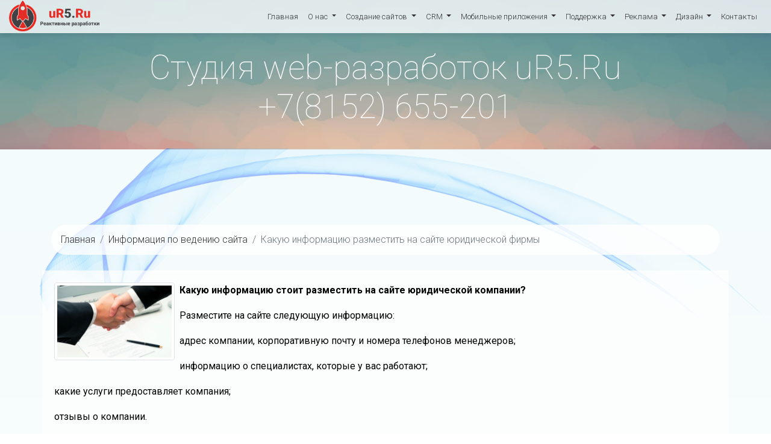

--- FILE ---
content_type: text/html; charset=UTF-8
request_url: https://murmansk.ur5.ru/news-kakuyu-informaciyu-razmestit-na-sajte-yuridicheskoj-firmy
body_size: 8266
content:
	<!DOCTYPE html>
<html lang="ru">
<head>
	<meta charset="UTF-8">
	<meta name="author" content="UR5.ru Создание сайтов">
	<meta name="apple-mobile-web-app-capable" content="yes" />
	<meta name="viewport" content="width=device-width, initial-scale=1.0, maximum-scale=1.0, user-scalable=no" />

	<title>Студия web-разработок в Мурманске. Создание, продвижение и реклама сайтов.</title>
	<meta name="description" content="Создание и продвижение сайтов в Мурманске от 5 000 рублей! Лучшие позиции в поисковых системах благодаря современным технологиям дизайна, программирования и маркетинга!" />
	<meta name="keywords" content="Создание сайта в Мурманске, разработка сайта, продвижение в интернете, раскрутка сайтов, настройка контекстной рекламы, создание мобильных приложений" />
	
	<link rel="icon" type="image/png" href="images/favicon.png"/>
	<link href="https://fonts.googleapis.com/css?family=Roboto:100,300,400,700" rel="stylesheet">
	<link rel="stylesheet" href="assets/plugins/font-awesome/css/font-awesome.min.css"/>
	<link rel="stylesheet" href="assets/plugins/bootstrap/css/bootstrap.min.css"/>
	<link rel="stylesheet" href="assets/plugins/swiper/css/swiper.min.css"/>
	<link rel="stylesheet" href="assets/plugins/bicon/css/bicon.min.css"/>
	<link rel="stylesheet" href="assets/css/style.css"/>
</head>
<body id="page_top" class="body-lighter">

	<header class="header-section clearfix">
	<nav class="navbar navbar-expand-lg fixed-top ur5-navbar bg-lighter" id="mainNav">
		<div class="container-fluid"><a class="navbar-brand" href="./">uR5.Ru</a><button aria-controls="navbarResponsive" aria-expanded="false" aria-label="Навигация" class="navbar-toggler" data-target="#navbarResponsive" data-toggle="collapse" type="button"><span class="navbar-toggler-icon"><i class="fa fa-align-justify"></i></span></button>

			<div class="collapse navbar-collapse" id="navbarResponsive">
				<ul class="navbar-nav ml-auto ur5-nav">
					<li class="nav-item"><a class="nav-link" href="./">Главная</a></li>
					<li class="nav-item dropdown"><a aria-expanded="false" aria-haspopup="true" class="nav-link dropdown-toggle" data-toggle="dropdown" href="o-nas" id="navbarDropdownMenuLink">О нас </a>
						<div aria-labelledby="navbarDropdownMenuLink" class="dropdown-menu"><a class="dropdown-item" href="o-studii">О студии</a> <a class="dropdown-item" href="process-razrabotki">Процесс разработки</a> <a class="dropdown-item" href="tehnologii-i-standarty">Технологии и стандарты</a> <a class="dropdown-item" href="mul-tiyazychnye-sajty">Мультиязычные сайты</a> <!--<a class="dropdown-item" href="nashi-kejsy">Наши кейсы</a>--> <a class="dropdown-item" href="udalennaya-rabota">Удаленная работа</a> <a class="dropdown-item" href="sotrudnichestvo">Сотрудничество</a></div>
					</li>
					<li class="nav-item dropdown"><a aria-expanded="false" aria-haspopup="true" class="nav-link dropdown-toggle" data-toggle="dropdown" href="sozdanie-sajtov" id="navbarDropdownMenuLink">Создание сайтов </a>
						<div aria-labelledby="navbarDropdownMenuLink" class="dropdown-menu"><a class="dropdown-item" href="kal-kulyator-cen">Калькулятор цен</a> <a class="dropdown-item" href="odnostranichnyj-sajt">Одностраничный сайт</a> <a class="dropdown-item" href="landing-page">Landing page</a> <a class="dropdown-item" href="sajt-vizitka">Сайт-визитка</a> <a class="dropdown-item" href="biznes-sajt">Бизнес-сайт</a> <a class="dropdown-item" href="internet-vitrina">Интернет-витрина</a> <a class="dropdown-item" href="internet-magazin">Интернет-магазин</a> <a class="dropdown-item" href="eksklyuzivnye-proekty">Эксклюзивные проекты</a> <a class="dropdown-item d-msk" href="https://ur5.ru/catalogue-n-2--sozdanie-sajtov-v-moskve">Полезная информация</a> <a class="dropdown-item d-spb" href="https://spb.ur5.ru/catalogue-n-6--sozdanie-sajtov-v-sankt-peterburge">Полезная информация</a> <a class="dropdown-item d-mmk" href="https://murmansk.ur5.ru/catalogue-n-10--sozdanie-sajtov-v-murmanske">Полезная информация</a></div>
					</li>
					<li class="nav-item dropdown"><a aria-expanded="false" aria-haspopup="true" class="nav-link dropdown-toggle" data-toggle="dropdown" href="crm" id="navbarDropdownMenuLink">CRM </a>
						<div aria-labelledby="navbarDropdownMenuLink" class="dropdown-menu"><a class="dropdown-item" href="razrabotka-tz-dlya-crm">Разработка ТЗ для CRM</a> <a class="dropdown-item" href="sozdanie-i-vnedrenie-crm">Создание и внедрение CRM</a></div>
					</li>
					<li class="nav-item dropdown"><a aria-expanded="false" aria-haspopup="true" class="nav-link dropdown-toggle" data-toggle="dropdown" href="mobil-nye-prilozheniya" id="navbarDropdownMenuLink">Мобильные приложения </a>
						<div aria-labelledby="navbarDropdownMenuLink" class="dropdown-menu"><a class="dropdown-item" href="razrabotka-tz-dlya-prilozhenij">Разработка ТЗ для приложений</a> <a class="dropdown-item" href="dizajn-prilozhenij">Дизайн приложений</a> <a class="dropdown-item" href="sozdanie-prilozhenij-dlya-ios">Создание приложений для iOS</a> <a class="dropdown-item" href="sozdanie-prilozhenij-dlya-android">Создание приложений для Android</a> <a class="dropdown-item" href="prilozheniya-dlya-biznesa">Приложения для бизнеса</a></div>
					</li>
					<li class="nav-item dropdown"><a aria-expanded="false" aria-haspopup="true" class="nav-link dropdown-toggle" data-toggle="dropdown" href="podderzhka" id="navbarDropdownMenuLink">Поддержка<!--  сайтов --> </a>
						<div aria-labelledby="navbarDropdownMenuLink" class="dropdown-menu"><a class="dropdown-item" href="podderzhka-sajtov">Поддержка сайтов</a> <a class="dropdown-item" href="napisanie-tekstov">Написание текстов</a> <a class="dropdown-item" href="remont-i-vosstanovlenie-sajtov">Ремонт и восстановление сайтов</a> <a class="dropdown-item" href="prodvizhenie-sajtov-seo-">Продвижение сайтов (SEO)</a> <a class="dropdown-item" href="seo-audit-sajtov">SEO - Аудит сайтов</a></div>
					</li>
					<li class="nav-item dropdown"><a aria-expanded="false" aria-haspopup="true" class="nav-link dropdown-toggle" data-toggle="dropdown" href="reklama" id="navbarDropdownMenuLink">Реклама </a>
						<div aria-labelledby="navbarDropdownMenuLink" class="dropdown-menu"><a class="dropdown-item" href="nastrojka-yandeks-direkt">Настройка Яндекс.Директ</a> <a class="dropdown-item" href="nastrojka-google-adwords">Настройка Google Adwords</a> <a class="dropdown-item" href="nastrojka-reklamy-v-soc-setyah">Настройка рекламы в соц. сетях</a> <a class="dropdown-item" href="upravlenie-reputaciej">Управление репутацией</a></div>
					</li>
					<li class="nav-item dropdown dropdown-right"><a aria-expanded="false" aria-haspopup="true" class="nav-link dropdown-toggle" data-toggle="dropdown" href="dizajn" id="navbarDropdownMenuLink">Дизайн </a>
						<div aria-labelledby="navbarDropdownMenuLink" class="dropdown-menu"><a class="dropdown-item" href="sozdanie-logotipov">Создание логотипов</a> <a class="dropdown-item" href="sozdanie-bannerov-dlya-sajta">Создание баннеров для сайта</a> <a class="dropdown-item" href="razrabotka-infografiki">Разработка инфографики</a> <a class="dropdown-item" href="dizajn-vizitok">Дизайн визиток</a> <a class="dropdown-item" href="razrabotka-korporativnogo-stilya">Разработка корпоративного стиля</a></div>
					</li>
					<li class="nav-item"><a class="nav-link" href="kontakty">Контакты</a></li>
				</ul>
			</div>
		</div>
	</nav>
</header>


	<main class="main-section">
		<section class="banner-section banner-eight bg-prisma p-top-50 p-bot-30">
	<div class="container relative">
		<div class="row">
			<div class="col-12 ml-md-auto mr-md-auto fadeIn" data-sr-id="2">
				<div class="banner-left text-center m-top-30 m-sm-top-15">
					<h2 class="heading-light">Студия web-разработок uR5.Ru<br><a href="tel:+78152655201">+7(8152) 655-201</a></h2>
				</div>
			</div>
		</div>
	</div>
</section>

<section>
	<div class="about-section bg-lighter-reverse pattern-top pattern2-top p-top-125 p-sm-top-80 pb-4" id="about">
		<div class="container">
			<div class="row">
				<div class="col-12">
					<nav aria-label="breadcrumb">
						<ol class="breadcrumb">
							<li class="breadcrumb-item"><a href="./">Главная</a></li>
							<li class="breadcrumb-item"><a href="catalogue-n-13--informaciya-po-vedeniyu-sajta">Информация по ведению сайта</a></li>							<li class="breadcrumb-item active" aria-current="page">Какую информацию разместить на сайте юридической фирмы</li>
						</ol>
					</nav>
				</div>
			</div>
			<div class="row">
				<div class="col-md-12 news-content">
					<img src="https://ur5.ru/images/news/25/sozdanie-saita-yurista.jpg" class="d-none d-md-inline-block img-thumbnail mr-2" style="max-width: 200px; float: left;">					<p><strong>Какую информацию стоит разместить на сайте юридической компании?</strong></p>

<p>Разместите на сайте следующую информацию:</p>

<ul>
	<li>
	<p>адрес компании, корпоративную почту и номера телефонов менеджеров;</p>
	</li>
	<li>
	<p>информацию о специалистах, которые у вас работают;</p>
	</li>
	<li>
	<p>какие услуги предоставляет компания;</p>
	</li>
	<li>
	<p>отзывы о компании.</p>
	</li>
</ul>

<p><strong>Почему для наполнения сайта нужно обратиться к специалистам?</strong></p>

<p>Такое обращение избавит вас от многих проблем. Сейчас век технологий, всю информацию люди получают в сети Интернет. И хорошо посещаемый сайт приносит много клиентов. То есть, для постоянного потока покупателей необходим хорошо оформленный сайт с хорошей конверсией. Создать такой сайт самостоятельно не так просто, особенно, если нет необходимых для этого навыков.</p>

<p>Специалисты нашей студии создадут сайт, который приносит прибыль, очень быстро. Работа будет выполнена в оговоренные сроки.</p>

<p><strong>Что могут наши специалисты?</strong></p>

<p>Наши специалисты могут выполнить следующие задачи:</p>

<ul>
	<li>
	<p>с нуля создать сайт;</p>
	</li>
	<li>
	<p>отредактировать и настроить уже существующий сайт;</p>
	</li>
	<li>
	<p>настроить рекламу сайта, его продвижение;</p>
	</li>
	<li>
	<p>увеличить конверсию сайта.</p>
	</li>
</ul>

<p>Вся работа выполняется строго в оговоренные сроки. Поэтому наиболее эффективным решением является обращение в нашу компанию.</p>

				</div>
				<div class="col-md-8 news-content">
					<div class="card">
	<div class="card-body">
		<p>Студия ur5.ru предоставляет услуги создания сайта в Мурманске и Мурманской области. Мы занимаемся разработкой сайтов любой сложности, начиная от одностраничных, заканчивая крупными интернет-магазинами. С 2005 года мы создали большое количество сайтов в разных областях бизнеса. Основной упор делаем на увеличении конверсии- превращении посетителя вашего сайта в вашего клиента. Для этого мы ориентируемся на самые современные тенденции веб-дизайна и интернет-маркетинга.</p>
		<p>Мы можем гарантировать минимальные сроки разработки сайта и его продвижения благодаря слаженной работы команды. Каждый специалист веб-студии ur5.ru занят работой исключительно по своей специфике. За счет этого срок создания сайта может составлять 1-2 дня. При этом мы гарантируем его конкурентоспособность.</p>
		<p>Мы занимаемся продвижением сайтов в поисковых системах и ведением социальных сетей, предлагаем полный пакет услуг в сфере интернет-маркетинга. Применяем провереyные белые методы раскрутки сайта, что гарантирует вам долгий срок нахождения в топах выдачи поисковых систем.</p>
	</div>
</div>
				</div>
				<div class="col-md-4 p-bot-30"><div class="fadeIn p-lg-right-30" data-children=".item" data-sr-id="2" id="faq_accordion">
<h5>Возможно Вас заинтересуют:</h5>

<div class="item"><a aria-controls="services_2" aria-expanded="true" class="collapsed" data-parent="#faq_accordion" data-toggle="collapse" href="#services_2"><span class="bi bi-measurement"></span> Создание сайтов </a>

<div class="collapse" id="services_2" role="tabpanel"><a href="kal-kulyator-cen">&gt; Калькулятор цен</a> <a href="odnostranichnyj-sajt">&gt; Одностраничный сайт</a> <a href="landing-page">&gt; Landing page</a> <a href="sajt-vizitka">&gt; Сайт-визитка</a> <a href="biznes-sajt">&gt; Бизнес-сайт</a> <a href="internet-vitrina">&gt; Интернет-витрина</a> <a href="internet-magazin">&gt; Интернет-магазин</a> <a href="eksklyuzivnye-proekty">&gt; Эксклюзивные проекты</a></div>
</div>

<div class="item"><a aria-controls="services_3" aria-expanded="false" class="collapsed" data-parent="#faq_accordion" data-toggle="collapse" href="#services_3"><span class="bi bi-clip-board"></span> CRM </a>

<div class="collapse" id="services_3" role="tabpanel"><a href="razrabotka-tz-dlya-crm">&gt; Разработка ТЗ для CRM</a> <a href="sozdanie-i-vnedrenie-crm">&gt; Создание и внедрение CRM</a></div>
</div>

<div class="item"><a aria-controls="services_4" aria-expanded="false" class="collapsed" data-parent="#faq_accordion" data-toggle="collapse" href="#services_4"><span class="bi bi-mobile"></span> Мобильные приложения </a>

<div class="collapse" id="services_4" role="tabpanel"><a href="razrabotka-tz-dlya-prilozhenij">&gt; Разработка ТЗ для приложений</a> <a href="dizajn-prilozhenij">&gt; Дизайн приложений</a> <a href="sozdanie-prilozhenij-dlya-ios">&gt; Создание приложений для iOS</a> <a href="sozdanie-prilozhenij-dlya-android">&gt; Создание приложений для Android</a> <a href="prilozheniya-dlya-biznesa">&gt; Приложения для бизнеса</a></div>
</div>

<div class="item"><a aria-controls="services_5" aria-expanded="false" class="collapsed" data-parent="#faq_accordion" data-toggle="collapse" href="#services_5"><span class="bi bi-blog"></span> Поддержка сайтов </a>

<div class="collapse" id="services_5" role="tabpanel"><a href="podderzhka-sajtov">&gt; Поддержка сайтов</a> <a href="napisanie-tekstov">&gt; Написание текстов</a> <a href="remont-i-vosstanovlenie-sajtov">&gt; Ремонт и восстановление сайтов</a> <a href="prodvizhenie-sajtov-seo-">&gt; Продвижение сайтов (SEO)</a> <a href="seo-audit-sajtov">&gt; SEO - Аудит сайтов</a></div>
</div>

<div class="item"><a aria-controls="services_6" aria-expanded="false" class="collapsed" data-parent="#faq_accordion" data-toggle="collapse" href="#services_6"><span class="bi bi-madel"></span> Реклама </a>

<div class="collapse" id="services_6" role="tabpanel"><a href="nastrojka-yandeks-direkt">&gt; Настройка Яндекс.Директ</a> <a href="nastrojka-google-adwords">&gt; Настройка Google Adwords</a> <a href="nastrojka-reklamy-v-soc-setyah">&gt; Настройка рекламы в соц. сетях</a> <a href="upravlenie-reputaciej">&gt; Управление репутацией</a></div>
</div>

<div class="item"><a aria-controls="services_7" aria-expanded="false" class="collapsed" data-parent="#faq_accordion" data-toggle="collapse" href="#services_7"><span class="bi bi-brush"></span> Дизайн </a>

<div class="collapse" id="services_7" role="tabpanel"><a href="sozdanie-logotipov">&gt; Создание логотипов</a> <a href="sozdanie-bannerov-dlya-sajta">&gt; Создание баннеров для сайта</a> <a href="razrabotka-infografiki">&gt; Разработка инфографики</a> <a href="dizajn-vizitok">&gt; Дизайн визиток</a> <a href="razrabotka-korporativnogo-stilya">&gt; Разработка корпоративного стиля</a></div>
</div>
</div>
</div>
			</div>
		</div>
	</div>
</section>

<section>
	<div class="promo-bottom text-center bg-deep-sky p-top-150 p-bot-150 p-sm-top-100 p-sm-bot-100">
		<div class="container">
			<div class="row">
				<div class="col-md-8 ml-md-auto mr-md-auto">
					<div class="promo-subscribe fadeIn">
						<h2>Вам нужно создать или раскрутиь сайт в Мурманске?</h2>
						<h4 class="text-white">Позвоните нам и мы с радостью окажем консультацию по разработке, продвижению, ведению и контекстной рекламе сайта.</h4>
						<div class="subscribe-form clearfix">
							<a class="btn btn-circle bg-damn text-white hover-glass" href="tel:+78152655201">+7(8152) 655-201</a>
						</div>
					</div>
				</div>
			</div>
		</div>
	</div>
</section>

<section class="pricing-section bgc-lighter p-top-100 p-sm-top-80 p-sm-bot-80" id="pricing">
	<div class="container">
		<div class="row">
			<div class="col-12 text-center">
				<h2>Преимущества работы с нами</h2>
			</div>
		</div>

		<div class="row p-top-10"><div class="col-lg-3 col-md-6 single-service style-three fadeInUp">
<div class="icon victoria"><i class="bi bi-color-plate"></i></div>

<h3>Современный дизайн</h3>

<p>Мы разрабатываем дизайн сайтов, мобильных приложений и полиграфических материалов основываясь на актуальных трендах со всего мира.</p>
</div>

<div class="col-lg-3 col-md-6 single-service style-three fadeInUp">
<div class="icon victoria"><i class="bi bi-direction-both"></i></div>

<h3>Актуальные технологии</h3>

<p>При создании проектов любого уровня сложности применяем самые современные технологии, что позволяет нашим работам дольше оставаться актуальными.</p>
</div>

<div class="col-lg-3 col-md-6 single-service style-three fadeInUp">
<div class="icon victoria"><i class="bi bi-globe3"></i></div>

<h3>SEO оптимизация</h3>

<p>При разработке сайта от визитки до корпоративного портала мы проводим аналитику и A/B тестирование, что позволяет занимать топовые позиции.</p>
</div>

<div class="col-lg-3 col-md-6 single-service style-three fadeInUp">
<div class="icon victoria"><i class="bi bi-tools"></i></div>

<h3>Индивидуальные разработки</h3>

<p>Студия Web-разработок UR5 готова создать уникальные проект под Ваши требования. Сайты, мобильные приложения, CRM и прочие задачи- для нас не проблема.</p>
</div>
</div>
	</div>
</section>

 <section class="bg-globe bg-dark overlay-darker light p-top-100 p-bot-100 p-sm-top-100 p-sm-bot-100" id="contact">
<div class="container">
<div class="row">
<div class="col-lg-8 ml-auto mr-auto">
<div class="contact-style-three clearfix">
<div class="left-info bg-dark fadeInLeft">
<div class="heading m-bot-60">
<h2>Наши контакты</h2>

<p>Для получения индивидуального предложения, заказа сайта или получения консультации достаточно заполнить форму, направить нам электронное письмо или обратиться к нам по указанному номеру телефона</p>
</div>

<ul class="map-info-list">
	<li><a href="#contact"><span class="bi bi-location-pointer"></span> г. Мурманск, ул. Домостроительная 18Б офис 36</a></li>
	<li><a href="mailto:murmansk@ur5.ru"><span class="bi bi-envelop"></span> murmansk@ur5.ru</a></li>
	<li><a href="tel:+78152655201"><span class="bi bi-phone"></span> +7(8152) 655-201</a></li>
</ul>
</div>

<div class="right-form">
<div class="heading m-top-45 m-bot-30 fadeInRight">
<h2>Обратная связь</h2>

<p>Есть вопросы? Позвольте нам помочь.</p>
</div>
<form action="multisend" method="POST" class="ur5-contact-form-three m-bot-30 m-sm-bot-0 fadeInRight" id="contact-form">									<div class="messages"></div>									<div class="form-group">										<input type="text" name="Имя" class="form-control" id="name" placeholder="Ваше имя:">									</div>									<div class="form-group">										<input type="text" name="Контакты" class="form-control" id="contact" placeholder="Ваши контакты:" required="required">										<div class="help-block with-errors"></div>									</div>									<div class="form-group">										<textarea name="message" class="form-control" id="message" placeholder="Ваш вопрос:" required="required"></textarea>										<div class="help-block with-errors"></div>									</div>									<div class="form-group">										<button class="btn btn-circle bg-dark text-white hover-glass" type="submit">Отправить</button>									</div>								</form></div>
</div>
</div>
</div>
</div>
</section>


	</main>
	<footer class="footer-section bg-dark p-top-100 p-sm-top-100">
	<div class="footer-top m-bot-80 m-sm-bot-30">
		<div class="container">
			<div class="row">
				<div class="col-md-3 footer-widget no-border fadeIn text-lg-left">
					<div class="footer-logo"><a href="./"><img alt="img" class="img-fluid" src="/images/logo-white.png" /></a></div>

					<p>Создание сайтов в Мурманске. Разработка мобильных приложений. Внедрение систем управления предприятием. Продвижение и поддержка сайтов. Настройка контекстной рекламы.</p>
				</div>

				<div class="col-md-3 footer-widget no-border text-lg-left fadeIn">
					<h4 class="text-center">Создание сайтов</h4>

					<ul class="widget-list m-top-30">
						<li><a href="kal-kulyator-cen">Калькулятор цен</a></li>
						<li><a href="odnostranichnyj-sajt">Одностраничный сайт</a></li>
						<li><a href="landing-page">Landing page</a></li>
						<li><a href="sajt-vizitka">Сайт-визитка</a></li>
						<li><a href="biznes-sajt">Бизнес-сайт</a></li>
						<li><a href="internet-vitrina">Интернет-витрина</a></li>
						<li><a href="internet-magazin">Интернет-магазин</a></li>
						<li><a href="eksklyuzivnye-proekty">Эксклюзивные проекты</a></li>
						<li class="d-msk"><a href="https://ur5.ru/catalogue-n-2--sozdanie-sajtov-v-moskve">Полезная информация</a></li>
						<li class="d-spb"><a href="https://spb.ur5.ru/catalogue-n-6--sozdanie-sajtov-v-sankt-peterburge">Полезная информация</a></li>
						<li class="d-mmk"><a href="https://murmansk.ur5.ru/catalogue-n-10--sozdanie-sajtov-v-murmanske">Полезная информация</a></li>
					</ul>
				</div>

				<div class="col-md-3 footer-widget text-lg-left no-border fadeIn">
					<h4 class="text-center">Приложения</h4>

					<ul class="widget-list m-top-30">
						<li><a href="razrabotka-tz-dlya-crm">Разработка ТЗ для CRM</a></li>
						<li><a href="sozdanie-i-vnedrenie-crm">Создание и внедрение CRM</a></li>
						<li><a href="razrabotka-tz-dlya-prilozhenij">Разработка ТЗ для приложений</a></li>
						<li><a href="dizajn-prilozhenij">Дизайн приложений</a></li>
						<li><a href="sozdanie-prilozhenij-dlya-ios">Создание приложений для iOS</a></li>
						<li><a href="sozdanie-prilozhenij-dlya-android">Создание приложений для Android</a></li>
						<li><a href="prilozheniya-dlya-biznesa">Приложения для бизнеса</a></li>
					</ul>
				</div>

				<div class="col-md-3 footer-widget text-lg-left no-border fadeIn">
					<h4 class="text-center">Продвижение</h4>

					<ul class="widget-list m-top-30">
						<li><a href="prodvizhenie-sajtov-seo-">Продвижение сайтов (SEO)</a></li>
						<li><a href="seo-audit-sajtov">SEO - Аудит сайтов</a></li>
						<li><a href="nastrojka-yandeks-direkt">Настройка Яндекс.Директ</a></li>
						<li><a href="nastrojka-google-adwords">Настройка Google Adwords</a></li>
						<li><a href="nastrojka-reklamy-v-soc-setyah">Настройка рекламы в соц. сетях</a></li>
						<li><a href="napisanie-tekstov">Написание текстов</a></li>
					</ul>
				</div>
			</div>
		</div>
	</div>

	<div class="footer-bottom" id="ocean">
		<div class="container">
			<div class="row">
				<div class="col-sm-4 m-top-15">
					<h6><a href="https://ur5.ru">uR5.Ru</a> &copy; 2005 - <script>new Date().getFullYear()>2010&&document.write(new Date().getFullYear());</script></h6>
				</div>

				<div class="col-sm-4 text-center"><a class="btn-footer-bottom" href="#page_top"><i class="fa fa-angle-up"></i> <span>Вверх</span> </a></div>

				<div class="col-sm-4 m-top-15 text-lg-right">
					<h6>Создание, продвижение сайтов и приложений с <span class="heart red"><i class="fa fa-heart animate-pulse"></i></span> в студии web-разработок <a href="https://ur5.ru">uR5.Ru</a></h6>
				</div>
			</div>
		</div>
	</div>
</footer>
<!-- BEGIN JIVOSITE CODE {literal} -->
<script type='text/javascript'>
	(function(){ var widget_id = 'LTby0xtJmz';var d=document;var w=window;function l(){
	var s = document.createElement('script'); s.type = 'text/javascript'; s.async = true; s.src = '//code.jivosite.com/script/widget/'+widget_id; var ss = document.getElementsByTagName('script')[0]; ss.parentNode.insertBefore(s, ss);}if(d.readyState=='complete'){l();}else{if(w.attachEvent){w.attachEvent('onload',l);}else{w.addEventListener('load',l,false);}}})();</script>
<!-- {/literal} END JIVOSITE CODE -->
	
<div class="modal fade" id="exampleModal" tabindex="-1" role="dialog" aria-labelledby="exampleModalLabel" aria-hidden="true">
	<div class="modal-dialog" role="document">
		<div class="modal-content">
			<div class="modal-header">
				<h5 class="modal-title" id="exampleModalLabel">
					Студия uR5.Ru <a href="tel:+78152655201" class="pull-right"> +7(8152) 655-201</a>
				</h5>
				<button type="button" class="close" data-dismiss="modal" aria-label="Close">
					<span aria-hidden="true">&times;</span>
				</button>
			</div>
			<form action="multisend" method="POST">
				<div class="modal-body">
					<input type="hidden" value="Студия web-разработок в Мурманске. Создание, продвижение и реклама сайтов." name="Страница">
					<input id="form-service" type="hidden" value="" name="Услуга">
					<div class="form-group"><input type="text" name="Имя" placeholder="Ваше имя" class="form-control"></div>
					<div class="form-group"><input required="" type="text" name="Контакты" placeholder="Ваши контакты" class="form-control"></div>
					<div class="form-group"><textarea name="Сообщение" placeholder="Сообщение" class="form-control"></textarea></div>
				</div>
				<div class="modal-footer">
					<button type="submit" class="btn btn-primary">Отправить</button>
				</div>
			</form>
		</div>
	</div>
</div>

<div class="modal fade" id="ajaxModal" tabindex="-1" role="dialog" aria-labelledby="ajaxModalLabel">
	<div class="modal-dialog" role="document">
		<div class="modal-content">
			<div class="modal-header">
				<button type="button" class="close" data-dismiss="modal" aria-label="Close"><span aria-hidden="true">&times;</span></button>
				<h5 class="modal-title" id="exampleModalLabel" id="ajaxModalLabel">Корзина товаров</h4>
				</div>
				<div class="modal-body">
					<p id="ajaxModalBody">Товар успешно удален из корзины</p>
				</div>
			</div>
		</div>
	</div>
	<script src='assets/js/react.min.js'></script>
	<script src='assets/js/react-dom.js'></script>
	<script src='assets/js/parallax.min.js'></script>
	<script src='assets/js/react-motion.js'></script>
	<script src="assets/js/index.js"></script>
	<script src="assets/plugins/jquery/jquery-3.2.1.min.js"></script>
	<script src="assets/plugins/bootstrap/js/popper.min.js"></script>
	<script src="assets/plugins/bootstrap/js/bootstrap.min.js"></script>
	<script src="assets/plugins/jquery-waypoints/jquery.waypoints.min.js"></script>
	<script src="assets/plugins/jquery-easing/jquery.easing.min.js"></script>
	<script src="assets/plugins/modal-video/js/jquery-modal-video.min.js"></script>
	<script src="assets/plugins/circle-progress/circle-progress.min.js"></script>
	<script src="assets/plugins/swiper/js/swiper.min.js"></script>
	<script src="assets/plugins/scrollreveal/scrollreveal.min.js"></script>
	<script src="assets/js/custom.js"></script>
	<script async src="https://www.googletagmanager.com/gtag/js?id=UA-119002201-2"></script>
	<script>window.dataLayer = window.dataLayer || [];function gtag(){dataLayer.push(arguments);}gtag('js', new Date());gtag('config', 'UA-119002201-2');</script>
	<!-- Yandex.Metrika counter --> <script type="text/javascript" > (function(m,e,t,r,i,k,a){m[i]=m[i]||function(){(m[i].a=m[i].a||[]).push(arguments)}; m[i].l=1*new Date();k=e.createElement(t),a=e.getElementsByTagName(t)[0],k.async=1,k.src=r,a.parentNode.insertBefore(k,a)}) (window, document, "script", "https://mc.yandex.ru/metrika/tag.js", "ym"); ym(49091866, "init", { clickmap:true, trackLinks:true, accurateTrackBounce:true, webvisor:true }); </script> <noscript><div><img src="https://mc.yandex.ru/watch/49091866" style="position:absolute; left:-9999px;" alt="" /></div></noscript> <!-- /Yandex.Metrika counter -->
	<script type="text/javascript">
		$('.d-msk').hide();
		$('.d-spb').hide();
		$('.d-mmk').show();
		$('form').each(function() {
			$(this).append($("<input/>", {type: "hidden", name: "ua",value: navigator.userAgent}));
		});
	</script>
</body>
</html>

--- FILE ---
content_type: text/css
request_url: https://murmansk.ur5.ru/assets/plugins/bicon/css/bicon.min.css
body_size: 2151
content:
/**
 * bicon v1.0.0 - 
 * @link 
 * @copyright 2016-2017 ThemeBucket
 * @license MIT
 */
@charset 'UTF-8';@font-face{font-family:'bicon';font-weight:400;font-style:normal;src:url(../fonts/bicon.eot?b8vo7z);src:url(../fonts/bicon.eot?b8vo7z#iefix) format('embedded-opentype'),url(../fonts/bicon.ttf?b8vo7z) format('truetype'),url(../fonts/bicon.woff?b8vo7z) format('woff'),url(../fonts/bicon.svg?b8vo7z#bicon) format('svg')}.bi{font-family:'bicon'!important;font-weight:400;font-style:normal;font-variant:normal;line-height:1;text-transform:none;speak:none;-webkit-font-smoothing:antialiased;-moz-osx-font-smoothing:grayscale}.bi-accordion-horizontal:before{content:''}.bi-accordion-vertical:before{content:''}.bi-alarm-clock:before{content:''}.bi-alien:before{content:''}.bi-alien-gun:before{content:''}.bi-anchor:before{content:''}.bi-android:before{content:''}.bi-apple:before{content:''}.bi-arrow-left-rounded:before{content:''}.bi-arrow-left-square:before{content:''}.bi-arrow-right-rounded:before{content:''}.bi-arrow-right-square:before{content:''}.bi-article:before{content:''}.bi-badge1:before{content:''}.bi-badge2:before{content:''}.bi-badge3:before{content:''}.bi-bamboo:before{content:''}.bi-battery:before{content:''}.bi-beach-seat:before{content:''}.bi-bicycle:before{content:''}.bi-blog:before{content:''}.bi-blue-tooth:before{content:''}.bi-board:before{content:''}.bi-body:before{content:''}.bi-bond:before{content:''}.bi-book:before{content:''}.bi-bowl:before{content:''}.bi-brick-wall:before{content:''}.bi-brush:before{content:''}.bi-brush-paint:before{content:''}.bi-brush-roll:before{content:''}.bi-bug:before{content:''}.bi-bulb:before{content:''}.bi-calculation:before{content:''}.bi-calendar:before{content:''}.bi-camera:before{content:''}.bi-candle:before{content:''}.bi-candles:before{content:''}.bi-car:before{content:''}.bi-carousal:before{content:''}.bi-caution:before{content:''}.bi-chair1:before{content:''}.bi-chair2:before{content:''}.bi-chat-bubble:before{content:''}.bi-chat-bubble-single:before{content:''}.bi-cheese:before{content:''}.bi-clip:before{content:''}.bi-clip-board:before{content:''}.bi-cloud:before{content:''}.bi-cloud-down:before{content:''}.bi-cloud-up:before{content:''}.bi-code:before{content:''}.bi-code-browser:before{content:''}.bi-code-clean:before{content:''}.bi-color-plate:before{content:''}.bi-compass:before{content:''}.bi-compass-math:before{content:''}.bi-crop:before{content:''}.bi-cross:before{content:''}.bi-cross-game:before{content:''}.bi-cross-gap:before{content:''}.bi-crown:before{content:''}.bi-cube:before{content:''}.bi-cup:before{content:''}.bi-cup-coffee:before{content:''}.bi-delivery-van:before{content:''}.bi-direction-both:before{content:''}.bi-direction-right:before{content:''}.bi-disc:before{content:''}.bi-dislike:before{content:''}.bi-door-path:before{content:''}.bi-drag:before{content:''}.bi-drag-inside:before{content:''}.bi-drag-outside:before{content:''}.bi-drawer:before{content:''}.bi-dribbble:before{content:''}.bi-dropper:before{content:''}.bi-ellipsis-horizontal:before{content:''}.bi-ellipsis-vertical:before{content:''}.bi-emo-normal:before{content:''}.bi-emo-sad:before{content:''}.bi-emo-smile:before{content:''}.bi-envelop:before{content:''}.bi-facebook:before{content:''}.bi-female:before{content:''}.bi-file:before{content:''}.bi-file-cabinet:before{content:''}.bi-files:before{content:''}.bi-film:before{content:''}.bi-film-roll:before{content:''}.bi-finger-index:before{content:''}.bi-finger-print:before{content:''}.bi-flag:before{content:''}.bi-folder:before{content:''}.bi-footer:before{content:''}.bi-form:before{content:''}.bi-forward:before{content:''}.bi-gender:before{content:''}.bi-gender-female:before{content:''}.bi-gender-male:before{content:''}.bi-gender-sign:before{content:''}.bi-ghost:before{content:''}.bi-gift-box:before{content:''}.bi-globe1:before{content:''}.bi-globe2:before{content:''}.bi-globe3:before{content:''}.bi-globe4:before{content:''}.bi-google:before{content:''}.bi-graduation-cap:before{content:''}.bi-graph-bar:before{content:''}.bi-graph-pie:before{content:''}.bi-grid:before{content:''}.bi-grid-even:before{content:''}.bi-grid-masonry:before{content:''}.bi-grid-twist:before{content:''}.bi-group:before{content:''}.bi-hand:before{content:''}.bi-hand-mike:before{content:''}.bi-hand-watch:before{content:''}.bi-header:before{content:''}.bi-headphone:before{content:''}.bi-headset:before{content:''}.bi-heart-beat:before{content:''}.bi-highlighter:before{content:''}.bi-home:before{content:''}.bi-hotdog:before{content:''}.bi-ice-cream:before{content:''}.bi-image:before{content:''}.bi-jar:before{content:''}.bi-laptop:before{content:''}.bi-layer:before{content:''}.bi-lens:before{content:''}.bi-like:before{content:''}.bi-link:before{content:''}.bi-linkedin:before{content:''}.bi-linux:before{content:''}.bi-list:before{content:''}.bi-location-pointer:before{content:''}.bi-lock:before{content:''}.bi-love:before{content:''}.bi-madel:before{content:''}.bi-magnet:before{content:''}.bi-male:before{content:''}.bi-map-pointer:before{content:''}.bi-measurement:before{content:''}.bi-microphone1:before{content:''}.bi-microphone2:before{content:''}.bi-mobile:before{content:''}.bi-money:before{content:''}.bi-money-bag:before{content:''}.bi-monitor:before{content:''}.bi-mouse:before{content:''}.bi-muscle:before{content:''}.bi-nuclear-circle:before{content:''}.bi-office-bag:before{content:''}.bi-pacman:before{content:''}.bi-paper:before{content:''}.bi-paper-fold:before{content:''}.bi-paper-plane:before{content:''}.bi-pen:before{content:''}.bi-pencil:before{content:''}.bi-pendrive:before{content:''}.bi-phone:before{content:''}.bi-pillar:before{content:''}.bi-pin:before{content:''}.bi-pin-man:before{content:''}.bi-pin-man-range:before{content:''}.bi-plane:before{content:''}.bi-play-button:before{content:''}.bi-playing-card:before{content:''}.bi-play-store:before{content:''}.bi-plus:before{content:''}.bi-plus-gap:before{content:''}.bi-power:before{content:''}.bi-printer:before{content:''}.bi-quote:before{content:''}.bi-radar:before{content:''}.bi-radiation:before{content:''}.bi-recycle:before{content:''}.bi-refresh-time:before{content:''}.bi-reply:before{content:''}.bi-responsive-device:before{content:''}.bi-rocket1:before{content:''}.bi-rocket2:before{content:''}.bi-rss:before{content:''}.bi-safety-cap:before{content:''}.bi-safety-kit:before{content:''}.bi-sand-watch:before{content:''}.bi-scale:before{content:''}.bi-scanner:before{content:''}.bi-scissor:before{content:''}.bi-screen:before{content:''}.bi-search:before{content:''}.bi-server:before{content:''}.bi-share:before{content:''}.bi-shield:before{content:''}.bi-shopping-bag1:before{content:''}.bi-shopping-bag2:before{content:''}.bi-shopping-bag3:before{content:''}.bi-shopping-bag4:before{content:''}.bi-shopping-cart-emply:before{content:''}.bi-shopping-cart-full:before{content:''}.bi-shutter1:before{content:''}.bi-sign-in:before{content:''}.bi-sign-out:before{content:''}.bi-sitemap1:before{content:''}.bi-sitemap2:before{content:''}.bi-slider:before{content:''}.bi-slider-doc:before{content:''}.bi-slider-filter:before{content:''}.bi-slider-image:before{content:''}.bi-slider-range:before{content:''}.bi-slider-video:before{content:''}.bi-smart-watch:before{content:''}.bi-spa-face:before{content:''}.bi-spark:before{content:''}.bi-spa-stone:before{content:''}.bi-spa-stone-flower:before{content:''}.bi-speaker-off:before{content:''}.bi-speaker-on:before{content:''}.bi-steps:before{content:''}.bi-stop-watch:before{content:''}.bi-support:before{content:''}.bi-tab:before{content:''}.bi-table-lamp:before{content:''}.bi-tablet:before{content:''}.bi-tag:before{content:''}.bi-target:before{content:''}.bi-target-arrow:before{content:''}.bi-terminal:before{content:''}.bi-tick:before{content:''}.bi-tie:before{content:''}.bi-tie-knot:before{content:''}.bi-tools:before{content:''}.bi-tree:before{content:''}.bi-twitter:before{content:''}.bi-twitter-bird:before{content:''}.bi-ufo:before{content:''}.bi-umbralla:before{content:''}.bi-unlock:before{content:''}.bi-up-down:before{content:''}.bi-user-ID:before{content:''}.bi-video-cam:before{content:''}.bi-weather-cloud:before{content:''}.bi-webcam1:before{content:''}.bi-webcam2:before{content:''}.bi-windows:before{content:''}.bi-wine-glass:before{content:''}.bi-worker-cap:before{content:''}.bi-youtube:before{content:''}

--- FILE ---
content_type: text/css
request_url: https://murmansk.ur5.ru/assets/css/style.css
body_size: 17893
content:
.apphome{width:100%;height:600px;min-height:600px;}
.apphome h2{color:#000;font-weight:400;}
#loader-wrapper{position:fixed;top:0;left:0;width:100%;height:100%;z-index:1034;}
#loader-wrapper #loader{display:block;position:relative;left:50%;top:50%;width:150px;height:150px;margin:-75px 0 0 -75px;border-radius:50%;border:3px solid transparent;border-top-color:#3498db;-webkit-animation:spin 2s linear infinite;animation:spin 2s linear infinite;z-index:1034;}
#loader-wrapper #loader:before{content:"";position:absolute;top:5px;left:5px;right:5px;bottom:5px;border-radius:50%;border:3px solid transparent;border-top-color:#e74c3c;-webkit-animation:spin 3s linear infinite;animation:spin 3s linear infinite;}
#loader-wrapper #loader:after{content:"";position:absolute;top:15px;left:15px;right:15px;bottom:15px;border-radius:50%;border:3px solid transparent;border-top-color:#f9c922;-webkit-animation:spin 1.5s linear infinite;animation:spin 1.5s linear infinite;}
#loader-wrapper .preloader-logo{position:absolute;left:50%;z-index:1036;top:60%;margin-left:-200px;max-width:400px;margin-top:60px;}
@media (max-width:767px){#loader-wrapper #loader{top:40%;}
#loader-wrapper .preloader-logo{top:50%;margin-left:-100px;max-width:200px;}
}
@-webkit-keyframes spin{0%{-webkit-transform:rotate(0deg);-ms-transform:rotate(0deg);transform:rotate(0deg);}
100%{-webkit-transform:rotate(360deg);-ms-transform:rotate(360deg);transform:rotate(360deg);}
}
@keyframes spin{0%{-webkit-transform:rotate(0deg);-ms-transform:rotate(0deg);transform:rotate(0deg);}
100%{-webkit-transform:rotate(360deg);-ms-transform:rotate(360deg);transform:rotate(360deg);}
}
.loader-section{position:fixed;top:0;width:51%;height:100%;background:#222222;background-image:-webkit-linear-gradient(bottom left, #000 0%, #333 100%);background-image:-o-linear-gradient(bottom left, #000 0%, #333 100%);background-image:linear-gradient(to top , #000 0%, #333 100%);z-index:1032;-webkit-transform:translateX(0);transform:translateX(0);}
.loader-section.section-left{left:0;}
.loader-section.section-right{right:0;}
.loaded #loader-wrapper .loader-section.section-left{-webkit-transition:all 0.7s 0.3s cubic-bezier(0.645, 0.045, 0.355, 1);transition:all 0.7s 0.3s cubic-bezier(0.645, 0.045, 0.355, 1);-webkit-transform:translateX(-100%);transform:translateX(-100%);}
.loaded #loader-wrapper .loader-section.section-right{-webkit-transition:all 0.7s 0.3s cubic-bezier(0.645, 0.045, 0.355, 1);transition:all 0.7s 0.3s cubic-bezier(0.645, 0.045, 0.355, 1);-webkit-transform:translateX(100%);transform:translateX(100%);}
.loaded #loader{opacity:0;-webkit-transition:all 0.3s ease-out;transition:all 0.3s ease-out;}
.loaded #loader-wrapper{visibility:hidden;-webkit-transform:translateY(-100%);-ms-transform:translateY(-100%);transform:translateY(-100%);-webkit-transition:all 0.3s 1s ease-out;transition:all 0.3s 1s ease-out;}
.no-js #loader-wrapper{display:none;}
*{padding:0;margin:0;}
a{text-decoration:none;color:inherit;}
svg, img{-webkit-user-select:none;-moz-user-select:none;-ms-user-select:none;user-select:none;pointer-events:none;}
html, body{height:100%;width:100%;text-rendering:optimizeLegibility;-webkit-font-smoothing:antialiased;}
body{background:#fff;font-family:"Roboto", sans-serif;font-size:16px;font-weight:300;line-height:26px;color:#333;overflow-x:hidden;position:relative;margin:0;}
a:hover,
a:focus{text-decoration:none;}
button:focus,
a:focus,
.btn.focus,
.btn:focus{outline:0;box-shadow:none;cursor:pointer;}
ul, ol{list-style:none;margin:0;padding:0;}
.twitter:hover{color:#fff;border-color:#55ACEF;background-color:#55ACEF;}
.facebook:hover{color:#fff;border-color:#3B579D;background-color:#3B579D;}
.dribbble:hover{color:#fff;border-color:#ff3987;background-color:#ff3987;}
.behance:hover{color:#fff;border-color:#0056FF;background-color:#0056FF;}
.instagram:hover{color:#fff;border-color:#505FD2;background-color:#505FD2;}
.play-icon{max-width:25px;}
.relative{position:relative;}
.z-3{z-index:3;}
.z-9{z-index:9;}
.img-404{margin:0 auto;display:block;max-width:800px;width:100%;}
.section-heading{text-align:center;position:relative;z-index:3; width: 100%}
.section-heading h1{font-size:45px;font-weight:700;}
.heading-lines{margin:15px auto 20px;width:168px;}
.heading-lines span.line{width:60px;height:2px;background:#7f67f3;display:block;border-radius:6px;float:left;margin-top:10px;}
.heading-lines span.bi{color:#7f67f3;font-size:20px;font-weight:bold;display:block;margin:0 10px;float:left;}
.section-heading.text-white h2, .section-heading.text-white p, .section-heading.text-white .heading-lines span.bi{color:#fff;}
.section-heading.text-white .heading-lines span.line{background-color:#fff;}
.promo-heading h2{font-size:40px;font-weight:100;color:#585b60;margin-bottom:25px;letter-spacing:1px;}
.promo-icon li{display:inline-block;margin-right:8px;}
.promo-icon li .fa{font-size:45px;color:#ddd;}
.promo-heading.text-white{color:#fff;}
.promo-heading.text-white h2,
.promo-heading.text-white .promo-icon li .fa{color:#fff;}
.faq-heading{text-align:center;}
.faq-heading h4{font-size:28px;color:#fff;margin-top:20px;font-weight:100;}
#faq_accordion .item{box-shadow:0 10px 20px rgba(0, 0, 0, 0.08);background-color:#fff;border-radius:6px;}
#faq_accordion .item p{padding:20px 20px 30px 50px;color:#787878;margin:0;}
#faq_accordion .item a{font-size:18px;color:#585b60;display:block;overflow:hidden;padding:15px;margin-top:5px;background:#fcfcfc;color:#7F67F3;box-shadow:0 3px 10px rgba(0, 0, 0, 0.06);border-bottom:1px #ccc solid;}
#faq_accordion .item a span.bi{float:left;font-size:30px;margin-right:20px;}
#faq_accordion .item a.collapsed{background:transparent;color:#787878;}
#faq_accordion .item div{margin-bottom:20px;}
#faq_accordion .item div a{font-size:14px;padding:10px 20px;border:initial;}
#faq_accordion .item div a:hover{color:#000 !important;}
.faq-phones{position:relative;}
.faq-phones .phone-left{float:left;width:50%;}
.faq-phones .phone-center{position:absolute;top:-28px;left:23%;z-index:3;width:54%;}
.faq-phones .phone-right{float:right;width:50%;}
.m-top-5{margin-top:5px;}
.m-top-10{margin-top:10px;}
.m-top-15{margin-top:15px;}
.m-top-20{margin-top:20px;}
.m-top-25{margin-top:25px;}
.m-top-30{margin-top:30px;}
.m-top-35{margin-top:35px;}
.m-top-40{margin-top:40px;}
.m-top-45{margin-top:45px;}
.m-top-50{margin-top:50px;}
.m-top-60{margin-top:60px;}
.m-top-70{margin-top:70px;}
.m-top-80{margin-top:80px;}
.m-top-90{margin-top:90px;}
.m-top-100{margin-top:100px;}
.m-top-125{margin-top:125px;}
.m-top-150{margin-top:150px;}
.m-bot-5{margin-bottom:5px;}
.m-bot-10{margin-bottom:10px;}
.m-bot-15{margin-bottom:15px;}
.m-bot-20{margin-bottom:20px;}
.m-bot-25{margin-bottom:25px;}
.m-bot-30{margin-bottom:30px;}
.m-bot-35{margin-bottom:35px;}
.m-bot-40{margin-bottom:40px;}
.m-bot-45{margin-bottom:45px;}
.m-bot-50{margin-bottom:50px;}
.m-bot-60{margin-bottom:60px;}
.m-bot-70{margin-bottom:70px;}
.m-bot-80{margin-bottom:80px;}
.m-bot-90{margin-bottom:90px;}
.m-bot-100{margin-bottom:100px;}
.m-bot-125{margin-bottom:125px;}
.m-bot-150{margin-bottom:150px;}
.p-top-5{padding-top:5px;}
.p-top-10{padding-top:10px;}
.p-top-15{padding-top:15px;}
.p-top-20{padding-top:20px;}
.p-top-25{padding-top:25px;}
.p-top-30{padding-top:30px;}
.p-top-35{padding-top:35px;}
.p-top-40{padding-top:40px;}
.p-top-45{padding-top:45px;}
.p-top-50{padding-top:50px;}
.p-top-60{padding-top:60px;}
.p-top-70{padding-top:70px;}
.p-top-80{padding-top:80px;}
.p-top-90{padding-top:90px;}
.p-top-100{padding-top:100px;}
.p-top-125{padding-top:125px;}
.p-top-150{padding-top:150px;}
.p-bot-5{padding-bottom:5px;}
.p-bot-10{padding-bottom:10px;}
.p-bot-15{padding-bottom:15px;}
.p-bot-20{padding-bottom:20px;}
.p-bot-25{padding-bottom:25px;}
.p-bot-30{padding-bottom:30px;}
.p-bot-35{padding-bottom:35px;}
.p-bot-40{padding-bottom:40px;}
.p-bot-45{padding-bottom:45px;}
.p-bot-50{padding-bottom:50px;}
.p-bot-60{padding-bottom:60px;}
.p-bot-70{padding-bottom:70px;}
.p-bot-80{padding-bottom:80px;}
.p-bot-90{padding-bottom:90px;}
.p-bot-100{padding-bottom:100px;}
.p-bot-125{padding-bottom:125px;}
.p-bot-150{padding-bottom:150px;}
@media only screen and (min-width:970px){.dropdown-right .dropdown-menu{margin-left:-214px !important;}
.p-lg-left-30{padding-left:30px;}
.p-lg-right-30{padding-right:30px;}
}
@media only screen and (max-width:767px){.m-sm-top-0{margin-top:0;}
.m-sm-top-5{margin-top:5px;}
.m-sm-top-10{margin-top:10px;}
.m-sm-top-15{margin-top:15px;}
.m-sm-top-20{margin-top:20px;}
.m-sm-top-25{margin-top:25px;}
.m-sm-top-30{margin-top:30px;}
.m-sm-top-35{margin-top:35px;}
.m-sm-top-40{margin-top:40px;}
.m-sm-top-45{margin-top:45px;}
.m-sm-top-50{margin-top:50px;}
.m-sm-top-60{margin-top:60px;}
.m-sm-top-70{margin-top:70px;}
.m-sm-top-80{margin-top:80px;}
.m-sm-top-90{margin-top:90px;}
.m-sm-top-100{margin-top:100px;}
.m-sm-bot-0{margin-bottom:0;}
.m-sm-bot-5{margin-bottom:5px;}
.m-sm-bot-10{margin-bottom:10px;}
.m-sm-bot-15{margin-bottom:15px;}
.m-sm-bot-20{margin-bottom:20px;}
.m-sm-bot-25{margin-bottom:25px;}
.m-sm-bot-30{margin-bottom:30px;}
.m-sm-bot-35{margin-bottom:35px;}
.m-sm-bot-40{margin-bottom:40px;}
.m-sm-bot-45{margin-bottom:45px;}
.m-sm-bot-50{margin-bottom:50px;}
.m-sm-bot-60{margin-bottom:60px;}
.m-sm-bot-70{margin-bottom:70px;}
.m-sm-bot-80{margin-bottom:80px;}
.m-sm-bot-90{margin-bottom:90px;}
.m-sm-bot-100{margin-bottom:100px;}
.p-sm-top-0{padding-top:0;}
.p-sm-top-5{padding-top:5px;}
.p-sm-top-10{padding-top:10px;}
.p-sm-top-15{padding-top:15px;}
.p-sm-top-20{padding-top:20px;}
.p-sm-top-25{padding-top:25px;}
.p-sm-top-30{padding-top:30px;}
.p-sm-top-35{padding-top:35px;}
.p-sm-top-40{padding-top:40px;}
.p-sm-top-45{padding-top:45px;}
.p-sm-top-50{padding-top:50px;}
.p-sm-top-60{padding-top:60px;}
.p-sm-top-70{padding-top:70px;}
.p-sm-top-80{padding-top:80px;}
.p-sm-top-90{padding-top:90px;}
.p-sm-top-100{padding-top:100px;}
.p-sm-bot-0{padding-bottom:0;}
.p-sm-bot-5{padding-bottom:5px;}
.p-sm-bot-10{padding-bottom:10px;}
.p-sm-bot-15{padding-bottom:15px;}
.p-sm-bot-20{padding-bottom:20px;}
.p-sm-bot-25{padding-bottom:25px;}
.p-sm-bot-30{padding-bottom:30px;}
.p-sm-bot-35{padding-bottom:35px;}
.p-sm-bot-40{padding-bottom:40px;}
.p-sm-bot-45{padding-bottom:45px;}
.p-sm-bot-50{padding-bottom:50px;}
.p-sm-bot-60{padding-bottom:60px;}
.p-sm-bot-70{padding-bottom:70px;}
.p-sm-bot-80{padding-bottom:80px;}
.p-sm-bot-90{padding-bottom:90px;}
.p-sm-bot-100{padding-bottom:100px;}
}
.breadcrumb{background: rgba(255,255,255,0.8); border-radius: 30px;}
.ur5-navbar{box-shadow:0 0 10px rgba(0, 0, 0, 0.15);padding:0;}
.ur5-navbar .background{padding:0;box-shadow:0 0 10px rgba(0, 0, 0, 0.35);}
.ur5-navbar .navbar-brand{width:150px;height:55px;background:url(../../images/logo-dark.png);background-repeat:no-repeat;background-size:100% auto;font-size:0;padding-top:.4125rem;}
.ur5-navbar .ur5-nav li a{font-size:17px;color:#333;padding:12px 30px;font-weight:300;}
.ur5-navbar .ur5-nav li a.active, .ur5-navbar .ur5-nav li a:hover{color:#fff;background-color:#333;}
.ur5-navbar.navbar-expand-lg .ur5-nav li a{padding-right:.8rem;padding-left:.75rem;}
.ur5-navbar.fixed-top{background:rgba(255, 255, 255, 0.8);}
.ur5-navbar.fixed-top:hover, .ur5-navbar.fixed-top:focus{background:rgba(255, 255, 255, 1);}
.ur5-navbar.background .navbar-brand{width:120px;margin-top:5px;transition:all 0.2s ease-in-out;}
.ur5-navbar.bg-damn .ur5-nav li a.active, .ur5-navbar.bg-damn .ur5-nav li a:hover, .ur5-navbar.bg-damn.background .ur5-nav li a.active, .ur5-navbar.bg-damn.background .ur5-nav li a:hover{background:#5d4eb7;}
.ur5-navbar.bg-victoria .ur5-nav li a.active, .ur5-navbar.bg-victoria .ur5-nav li a:hover, .ur5-navbar.bg-victoria.background .ur5-nav li a.active, .ur5-navbar.bg-victoria.background .ur5-nav li a:hover{background:#3d3467;}
.ur5-navbar.bg-grass .ur5-nav li a, .ur5-navbar.bg-grass.background .ur5-nav li a{color:#fff;}
.ur5-navbar.bg-grass .ur5-nav li a.active, .ur5-navbar.bg-grass .ur5-nav li a:hover, .ur5-navbar.bg-grass.background .ur5-nav li a.active, .ur5-navbar.bg-grass.background .ur5-nav li a:hover{background:#8BC34A;}
.ur5-navbar.bg-grass .ur5-nav li a{color:#ddd;}
.ur5-navbar.bg-ripe .ur5-nav li a, .ur5-navbar.bg-ripe.background .ur5-nav li a{color:#fff;}
.ur5-navbar.bg-ripe .ur5-nav li a.active, .ur5-navbar.bg-ripe .ur5-nav li a:hover, .ur5-navbar.bg-ripe.background .ur5-nav li a.active, .ur5-navbar.bg-ripe.background .ur5-nav li a:hover{background:#4CAF50;}
.ur5-navbar.bg-ripe .ur5-nav li a{color:#ddd;}
.ur5-navbar.bg-sky .ur5-nav li a, .ur5-navbar.bg-sky.background .ur5-nav li a{color:#fff;}
.ur5-navbar.bg-sky .ur5-nav li a.active, .ur5-navbar.bg-sky .ur5-nav li a:hover, .ur5-navbar.bg-sky.background .ur5-nav li a.active, .ur5-navbar.bg-sky.background .ur5-nav li a:hover{background:#00bcd4;}
.ur5-navbar.bg-sky .ur5-nav li a{color:#fff;}
.ur5-navbar.bg-splash .ur5-nav li a.active, .ur5-navbar.bg-splash .ur5-nav li a:hover, .ur5-navbar.bg-splash.background .ur5-nav li a.active, .ur5-navbar.bg-splash.background .ur5-nav li a:hover{background:#357a92;}
.ur5-navbar.bg-wine .ur5-nav li a.active, .ur5-navbar.bg-wine .ur5-nav li a:hover, .ur5-navbar.bg-wine.background .ur5-nav li a.active, .ur5-navbar.bg-wine.background .ur5-nav li a:hover{background:#45d0ff;}
.ur5-navbar.bg-sharp .ur5-nav li a.active, .ur5-navbar.bg-sharp .ur5-nav li a:hover, .ur5-navbar.bg-sharp.background .ur5-nav li a.active, .ur5-navbar.bg-sharp.background .ur5-nav li a:hover{background:#276ca4;}
.ur5-navbar.bg-lighter.background .ur5-nav li a{color:#222;}
.ur5-navbar.bg-lighter.background .ur5-nav li a.active, .ur5-navbar.bg-lighter.background .ur5-nav li a:hover{color:#fff;background:#242424;}
.ur5-navbar.bg-lighter.background .navbar-brand{background:url(../../images/logo-bright.png);background-repeat:no-repeat;background-size:100% auto;}
.ur5-navbar.bg-sunshine .ur5-nav li a{color:#fff;}
.ur5-navbar.bg-sunshine.background .ur5-nav li a{color:#fff;}
.ur5-navbar.bg-sunshine.background .ur5-nav li a.active, .ur5-navbar.bg-sunshine.background .ur5-nav li a:hover{color:#fff;background:#FB7993;}
.ur5-navbar.bg-gray .ur5-nav li a{color:#585b60;}
.ur5-navbar.bg-gray .ur5-nav li a.active, .ur5-navbar.bg-gray .ur5-nav li a:hover{color:#fff;background:#585b60;}
.ur5-navbar.bg-gray .navbar-brand{background:url(../../images/logo-dark.png);background-repeat:no-repeat;background-size:100% auto;}
.ur5-navbar.bg-lighter.background .navbar-brand{background:url(../../images/logo-dark.png);background-repeat:no-repeat;background-size:100% auto;}
.bg-green{background:#81ee8e}
.bg-black{background:#000}
.bg-blue{background:#eb2920}
.banner-one-gadgets{position:relative;padding-bottom:100px;}
.banner-one-gadgets .banner-one-phone-black{z-index:3;max-width:360px;display:block;margin-left:40px;margin-bottom:-15px;}
.banner-one-gadgets .banner-one-iwatch{position:absolute;right:-30px;bottom:20px;max-width:360px;z-index:3;display:block;}
.banner-one-gadgets .banner-one-macbook-air{margin-bottom:8px;}
.banner-left .banner-heading{font-size:50px;font-weight:700;line-height:60px;color:#fff;}
.banner-left .banner-heading.mid{font-size:60px;line-height:80px;}
.banner-left .banner-heading.big{font-size:80px;line-height:80px;}
.banner-left .mini-heading{color:#fff;font-size:24px;line-height:32px;}
.banner-left .heading-light{color:#fff;font-weight:100;font-size:55px;line-height:65px;}
.banner-left .normal-texts{color:#fff;font-size:18px;}
.banner-left .banner-search-form{max-width:400px;}
.banner-left .banner-search-form .input-group .form-control{height:50px;border:none;padding-left:20px;color:#333;font-weight:300;font-size:16px;}
.banner-left .banner-search-form .input-group .form-control:focus{box-shadow:0 10px 30px rgba(0, 0, 0, 0.15);}
.banner-left .banner-search-form .btn-search-form{border:none;height:50px;background:#fff;padding-right:20px;cursor:pointer;color:#935CF1;font-size:24px;}
.banner-left .banner-search-form .btn-search-form:hover, .banner-left .banner-search-form .btn-search-form:focus{box-shadow:0 0px 30px rgba(0, 0, 0, 0.12) inset;}
.link-socials li{display:inline-block;margin-right:6px;}
.link-socials li a{font-size:22px;color:#dbdbdb;width:45px;display:inline-block;border-radius:50px;border:1px solid #dbdbdb;height:45px;text-align:center;padding-top:10px;transition:all 0.1s ease-in-out;}
.link-socials li a:hover{box-shadow:0px 8px 15px rgba(0, 0, 0, 0.15);}
.link-socials li .default:hover{background-color:#2FC8EC;border-color:#2FC8EC;color:#fff;}
.carousel.smart .carousel-indicators li{position:relative;width:14px;height:14px;border-radius:15px;background:transparent;border:1px solid #fff;}
.carousel.smart .carousel-indicators li.active{background:#fff;}
.carousel.smart .carousel-shares{z-index:3;position:absolute;bottom:20px;left:30px;}
.carousel.smart .carousel-shares li{display:inline-block;color:#fff;font-size:18px;margin-right:6px;text-transform:uppercase;font-weight:700;}
.carousel.smart .carousel-shares li a{color:#fff;}
.carousel.smart .smart-caption{color:#fff;position:absolute;bottom:33px;left:165px;font-size:18px;font-style:italic;font-weight:300;}
.carousel.smart .smart-caption p{margin:0;}
.carousel.smart .smart-carousel-style{position:absolute;bottom:28px;font-size:33px;width:45px;color:#888888;height:35px;background-color:#fff;text-align:center;}
.carousel.smart .smart-carousel-style:hover, .carousel.smart .smart-carousel-style:focus{color:#fff;background-color:#888;}
.carousel.smart .smart-carousel-style.prev{left:60px;border-radius:16px 0 0 16px;}
.carousel.smart .smart-carousel-style.next{left:105px;border-radius:0 16px 16px 0;border-left:1px solid #888888;}
.carousel-control-next,
.carousel-control-prev{width:8%;}
.carousel-control-next img,
.carousel-control-prev img{max-width:35px;}
.carousel-indicators{bottom:60px;}
.carousel-indicators li{cursor:pointer;}
.banner-one:after,
.banner-three:after,
.banner-six:after,
.banner-seven:after,
.banner-ten:before{content:"";position:absolute;bottom:0;left:0;width:100%;}
.banner-one{padding-top:130px;padding-bottom:100px;display:block;position:relative;}
.banner-one:after{background:url(../../images/banner/banner-one-angle.png) center center/100% 100% no-repeat;height:124px;}
.banner-two{position:relative;}
.creative-buttons{margin:30px 0;}
.creative-buttons li{display:inline-block;}
.banner-three{position:relative;padding-bottom:200px;}
.banner-three:after{background:url(../../images/banner/banner-three-angle.png) center center/100% 100% no-repeat;height:160px;}
.banner-four-gadgets .img-bubbles{position:absolute;right:-8%;top:12%;max-width:550px;}
.banner-four-gadgets .img-phone-hands{position:absolute;right:-3%;bottom:0;max-width:325px;}
.banner-five a.bg-white{color:#585b60;}
.banner-five .promo-icon li .fa{color:#6f7187;}
.banner-six{position:relative;padding-bottom:200px;}
.banner-six:after{height:200px;background:url(../../images/banner/banner-six-angle.png) center center/100% 100% no-repeat;}
.banner-seven{position:relative;padding-bottom:200px;}
.banner-seven:after{height:100px;background:url(../../images/banner/banner-seven-angle.png) center center/100% 100% no-repeat;}
.banner-eight .promo-icon li .fa{color:#3c2752;}
.banner-eight-form{background:url(../../images/banner/banner-8-ipad-hand.png) center center/100% 100% no-repeat;padding:52px 135px 0;width:550px;position:absolute;bottom:-3px;right:0;height:560px;}
.banner-eight-form .form-heading{margin-bottom:30px;font-weight:700;}
.banner-eight-form .form-control{border:1px solid #E3E3E3;font-size:15px;color:#888;height:40px;}
.banner-eight-form.style-two{background:#fff;padding:45px 30px;border-radius:16px;position:relative;right:auto;bottom:auto;height:auto;width:auto;}
.banner-nine .play-video{cursor:pointer;border-radius:50px;border:none;width:60px;height:60px;background-color:#fff;font-size:25px;text-align:center;padding-right:0px;}
.banner-nine .carousel-indicators{bottom:30px;}
.banner-nine .carousel.smart .smart-carousel-style.prev{right:105px;left:auto;}
.banner-nine .carousel.smart .smart-carousel-style.next{right:60px;left:auto;}
.banner-ten{position:relative;padding-bottom:0;margin-bottom:60px;}
.banner-ten:before{height:150px;background:url(../../images/banner/banner-ten-angle.png) center center/100% 100% no-repeat;}
.banner-twelve .img-twelve-bubbles{position:absolute;top:12%;right:0;z-index:1;width:55%;}
.banner-twelve .img-twelve-phone{max-width:100%;max-width:350px;}
.banner-fourteen .features-list .single-feature:hover{border-color:transparent;background:transparent;box-shadow:none;}
.banner-fourteen .features-list .single-feature .feature-icon span.bi{color:#fff;font-size:45px;}
.banner-fourteen .features-list .single-feature .feature-icon span.bi-support{color:#fff;font-size:36px;margin-left:-15px;margin-right:30px;}
.banner-fourteen .features-list .single-feature.text-white h4{font-weight:400;}
.login-button button{margin:1rem 0;width:100%}
.appstore-image{margin:30px auto;height:100px;}
.single-service{text-align:center;padding:30px;margin-bottom:30px;border-bottom:4px solid transparent;border-radius:6px;transition:all 0.1s ease-in-out;}
.single-service:hover{box-shadow:0 0 50px rgba(0, 0, 0, 0.15);border-color:#7f67f3;border-radius:6px;}
.single-service p{margin:0;}
.single-service h3{font-size:28px;color:#333;min-height:56px;font-weight:300;margin:24px auto 12px;}
.single-service.style-two{text-align:left;}
.single-service.style-two h3{margin:0 0 15px;}
.single-service.style-two .icon{float:left;width:60px;height:120px;display:block;margin-right:20px;margin-top:-10px;}
.single-service.style-two:hover .icon{animation:smooth-pulse 0.5s 1 linear;}
.single-service.style-three{text-align:center;padding:25px 15px;border-radius:12px;}
.single-service.style-three .icon{font-size:60px;}
.single-service.style-three h3{font-size:24px;}
.single-service.style-three p{font-size:15px;}
.subcategory-image {height:160px; overflow: hidden; }
.product-name h3 {min-height: 66px;}
.features-list{margin-top:40px;}
.features-list .single-feature{padding:15px;border-bottom:3px solid transparent;}
.features-list .single-feature:hover{box-shadow:0 5px 10px rgba(0, 0, 0, 0.12);background-color:#fff;border-radius:6px;border-color:#7f67f3;transition:all 0.3s ease-in-out;}
.features-list .single-feature h4{font-size:22px;font-weight:300;color:#000033;}
.features-list .single-feature p{font-size:15px;}
.features-list .single-feature .feature-icon span.bi{float:left;font-size:35px;margin-bottom:10px;margin-right:15px;width:35px;color:#7F67F3;}
.features-list .single-feature.text-white h4{color:#fff;font-weight:100;}
.features-list.hover-none:hover{box-shadow:none;border-color:transparent;background-color:transparent;}
.feature-phone img{max-width:100%;margin:0 auto;display:block;}
.features-list.right .single-feature{text-align:right;}
.features-list.right .single-feature .feature-icon span.bi{float:right;margin-right:0;margin-left:15px;}
.swiper-3d-gallery{width:100%;}
.swiper-3d-gallery .swiper-slide{background-position:center;background-size:100% 100%;width:260px;height:460px;}
.swiper-3d-gallery .swiper-slide img{width:100%;height:100%;}
.swiper-button-next,
.swiper-container-rtl .swiper-button-prev{background:url(../plugins/swiper/img/swiper-prev-icon.png) center center/100% 100% no-repeat;}
.swiper-button-prev,
.swiper-container-rtl .swiper-button-next{background:url(../plugins/swiper/img/swiper-next-icon.png) center center/100% 100% no-repeat;}
.capability-phone{margin-right:50px;margin-top:-30px;}
.download-phones{position:relative;margin-right:0;}
.download-phones .download-device-mobile{position:absolute;max-width:170px;bottom:-30px;z-index:6;left:25%;}
.download-phones .download-device-tab{position:absolute;max-width:254px;bottom:-22px;left:-30px;z-index:3;}
.download-phones .download-device-mackbook{display:block;}
.download-phones .smart-iwatch{margin:-30px auto 0;max-width:460px;display:block;width:100%;}
.more-features-phones{position:relative;}
.more-features-phones .phone-slide{background:url("../../images/feature-phone-blank.png") center center/100% 100% no-repeat;padding:86px 19px 87px;position:absolute;max-width:340px;top:-70px;z-index:3;left:0;}
.more-features-phones .phone-slide .phone-slide-gallery .swiper-slide{max-height:560px;}
.more-features-phones .phone-slide .phone-slide-gallery .swiper-slide img{height:100%;width:100%;}
.more-features-phones .more-features-phone-two{padding-right:30px;float:right;}
.more-features-list .more-single-feature{margin-bottom:30px;display:block;clear:both;width:100%;}
.more-features-list .more-single-feature p{margin:0;}
.more-features-list .more-single-feature h4{text-transform:uppercase;font-weight:300;font-size:18px;color:#282828;}
.more-features-list .more-single-feature .icon{margin-bottom:40px;margin-right:10px;text-align:center;color:#7F67F3;float:left;width:60px;}
.more-features-list .more-single-feature .icon span{font-size:45px;}
.circle-progress-list{list-style:none;width:100%;padding:0;margin:0;}
.circle-progress-list li{text-align:center;display:block;float:left;width:20%;}
.circle-progress-list li .circle{margin:6px 6px 20px;display:inline-block;position:relative;text-align:center;line-height:1.2;width:100%;}
.circle-progress-list li .circle canvas{vertical-align:top;}
.circle-progress-list li .circle strong{position:absolute;text-align:center;line-height:40px;font-weight:100;font-size:30px;color:#fff;width:100%;top:29%;left:0;}
.circle-progress-list li .circle strong i{font-weight:normal;font-style:normal;font-size:0.6em;}
.circle-progress-list li .circle p{margin:25px auto 0;font-size:18px;color:#fff;}
.promo-top{overflow:hidden;}
.promo-phones{text-align:left;position:relative;max-width:420px;display:block;height:100%;}
.promo-phones .promo-device-mobile{position:absolute;bottom:-79px;width:220px;z-index:3;right:0px;}
.promo-phones .promo-device-tab{position:absolute;width:360px;bottom:-67px;z-index:1;left:0;}
.promo-subscribe h2{font-weight:700;font-size:40px;color:#fff;}
.promo-subscribe h5{font-weight:100;color:#B0B0B6;}
.promo-subscribe .subscribe-form{margin:50px auto 20px;position:relative;max-width:445px;}
.promo-subscribe .subscribe-form .form-control{padding:0px 30px;font-weight:300;font-size:20px;height:50px;border:none;}
.promo-subscribe .subscribe-form .btn-subscribe{position:absolute;border-radius:50px;padding:0 35px;cursor:pointer;height:52px;top:-1px;right:0;}
.promo-download-phone img{margin-bottom:-1px;}
.promo-download-texts{padding-top:95px;text-align:center;}
.promo-download-texts h2{margin-bottom:22px;font-weight:700;font-size:45px;}
.promo-download-texts h5{font-weight:300;font-size:18px;}
.single-price{margin:0 8px;padding:45px 30px;background-color:#fff;text-align:center;border-radius:12px;}
.single-price h4{z-index:9;font-size:20px;}
.single-price .icon{position:relative;margin-bottom:40px;}
.single-price .price{position:relative;font-weight:bold;margin:20px auto 30px;display:block;}
.single-price .price .one{font-size:30px;position:absolute;top:0;}
.single-price .price .two{font-size:60px;letter-spacing:-2px;line-height:60px;margin-left:20px;font-weight:700;}
.single-price .price .three{font-size:30px;font-weight:700;}
.single-price .pricing-list{margin-bottom:40px;text-align:center;}
.single-price .pricing-list li{margin-bottom:12px;}
.single-price .pricing-list li p{margin:0;font-size:15px;}
.single-price .btn{padding:14px 50px;}
.single-price.middle{box-shadow:0 0 100px rgba(0, 0, 0, 0.12);margin-left:0;margin-top:-40px;margin-right:0;}
.single-price.style-two{position:relative;}
.single-price.style-two:before{content:"";height:100%;width:100%;position:absolute;left:0;top:0;background:url(../../images/icons/pattern-white-smoke.png) no-repeat 0 0/100% auto;}
.single-price.style-two.middle:before{background:url(../../images/icons/pattern-dark-smoke.png) no-repeat 0 0/100% auto;}
.single-price.style-two h4,
.single-price.style-two .price,
.single-price.style-two .pricing-list,
.single-price.style-two a.btn{position:relative;}
.single-price.style-two .icon{font-size:45px;width:120px;height:120px;display:block;margin-left:auto;margin-right:auto;border-width:1px;border-radius:50%;position:relative;border-style:solid;transform:rotate(20deg);border-color:white white transparent transparent;}
.single-price.style-two .icon:before{width:100%;height:102%;position:absolute;content:"";border-radius:50%;left:1px;border-width:1px;border-style:solid;border-color:white white transparent transparent;transform:rotate(-35deg);top:-2px;}
.single-price.style-two .icon:after{content:"";width:10px;height:10px;background-color:#fff;border-radius:50px;position:absolute;bottom:12px;right:12px;}
.single-price.style-two .icon span.bi, .single-price.style-two .icon .fa{margin-top:40px;display:block;transform:rotate(-20deg);}
.single-price.style-two.light{border-radius:16px;background-color:#fff;box-shadow:0 0 50px rgba(0, 0, 0, 0.08);}
.single-price.style-two.light .icon{border-color:transparent #9E9E9E transparent transparent;}
.single-price.style-two.light .icon:before{border-color:#9E9E9E #9E9E9E transparent transparent;}
.single-price.style-two.light .icon:after{background:#9E9E9E;}
.single-price.style-two.light.middle:before{opacity:0.65;}
.single-price.style-two.text-white .icon{border-color:transparent #fff transparent transparent;}
.single-price.style-two.text-white .icon:before{border-color:#fff #fff transparent transparent;}
.single-price.style-two.text-white .icon:after{background:#fff;}
.single-price.style-two.text-white.middle:before{opacity:1;}
.single-price.text-white .price{color:#fff;}
.single-price.bg-acid a.btn{background-color:#609dff;color:#fff;padding:18px 50px;box-shadow:0 5px 15px #317bfb;}
.single-price.bg-damn a.btn{background-color:#8266f3;color:#fff;padding:18px 50px;box-shadow:0 5px 15px #5b3cda;}
.single-price.bg-sunshine a.btn{background-color:#fa7297;color:#fff;padding:18px 50px;box-shadow:0 5px 15px #de718f;}
.video-section .card-group .card{border:none;border-radius:0;}
.video{display:table;width:100%;height:100%;}
.video .video-inner{width:100%;height:100%;display:table-cell;vertical-align:middle;}
.video .play-video-icon{margin:0 auto;display:block;color:#7f67f3;background-color:#ffffff;border-radius:50px;width:60px;height:60px;padding-top:4px;padding-left:14px;font-size:25px;border:none;cursor:pointer;transition:all 0.3s ease-in-out;position:relative;}
.video .play-video-icon:before{content:"";position:absolute;top:-10px;left:-10px;transition:all 0.3s ease-in-out;width:80px;height:80px;border:3px solid #ffffff;border-radius:50px;box-shadow:0 0 30px rgba(0, 0, 0, 0.85);}
.video .play-video-icon:hover:before{box-shadow:0 0 60px rgba(0, 0, 0, 0.85);}
.about-video{padding-left:45px;padding-right:60px;}
.about-video .features-list{margin-right:15%;}
.about-video .features-list .single-feature{border:none;}
.about-video .features-list .single-feature:hover, .about-video .features-list .single-feature:focus{background:transparent;box-shadow:none;border-radius:0;border-color:transparent;}
.about-video .features-list .single-feature .feature-icon .bi{font-size:50px;margin-right:25px;}
.about-video .features-list .single-feature:nth-child(2) .feature-icon .bi{font-size:37px;margin-left:-5px;margin-right:30px;}
.about-video .features-list .single-feature p{color:#b1b1b1;}
.about-video.text-white .single-feature .feature-icon span.bi,
.about-video.text-white .promo-heading.text-white p,
.about-video.text-white .features-list .single-feature p{color:#fff;}
.about-video.text-white .promo-heading h2{font-weight:700;}
.about-video.text-white .single-feature.text-white h4{font-weight:400;}
.about-video.bg-dark.text-white .promo-heading.text-white p,
.about-video.bg-dark.text-white .features-list .single-feature p{color:#b1b1b1;}
.about-video.style-two{padding-right:0;}
.about-video.style-two .features-list{margin-right:10%;}
.features-list.hover-none .single-feature:hover, .features-list.hover-none .single-feature:focus{background:transparent;box-shadow:none;border-radius:0;border-color:transparent;}
@keyframes modal-video{from{opacity:0;}
to{opacity:1;}
}
@keyframes modal-video-inner{from{transform:translate(0, 100px);}
to{transform:translate(0, 0);}
}
.modal-video{position:fixed;top:0;left:0;width:100%;height:100%;background-color:rgba(0, 0, 0, 0.5);z-index:1000000;cursor:pointer;opacity:1;animation-timing-function:ease-out;animation-duration:0.3s;animation-name:modal-video;-webkit-transition:opacity 0.3s ease-out;-moz-transition:opacity 0.3s ease-out;-ms-transition:opacity 0.3s ease-out;-o-transition:opacity 0.3s ease-out;transition:opacity 0.3s ease-out;}
.modal-video-close{opacity:0;}
.modal-video-close .modal-video-movie-wrap{-webkit-transform:translate(0, 100px);-moz-transform:translate(0, 100px);-ms-transform:translate(0, 100px);-o-transform:translate(0, 100px);transform:translate(0, 100px);}
.modal-video-body{max-width:940px;width:100%;height:100%;margin:0 auto;display:table;}
.modal-video-inner{display:table-cell;vertical-align:middle;width:100%;height:100%;}
.modal-video-movie-wrap{width:100%;height:0;position:relative;padding-bottom:56.25%;background-color:#333;animation-timing-function:ease-out;animation-duration:0.3s;animation-name:modal-video-inner;-webkit-transform:translate(0, 0);-moz-transform:translate(0, 0);-ms-transform:translate(0, 0);-o-transform:translate(0, 0);transform:translate(0, 0);-webkit-transition:-webkit-transform 0.3s ease-out;-moz-transition:-moz-transform 0.3s ease-out;-ms-transition:-ms-transform 0.3s ease-out;-o-transition:-o-transform 0.3s ease-out;transition:transform 0.3s ease-out;}
.modal-video-movie-wrap iframe{position:absolute;top:0;left:0;width:100%;height:100%;}
.modal-video-close-btn{position:absolute;z-index:2;top:-35px;right:-35px;display:inline-block;width:35px;height:35px;overflow:hidden;border:none;background:transparent;}
.modal-video-close-btn:before{transform:rotate(45deg);}
.modal-video-close-btn:after{transform:rotate(-45deg);}
.modal-video-close-btn:before, .modal-video-close-btn:after{content:'';position:absolute;height:2px;width:100%;top:50%;left:0;margin-top:-1px;background:#fff;border-radius:5px;margin-top:-6px;}
.team-member-special{position:relative;padding-left:80px;}
.team-member-special .section-heading{text-align:left;max-width:530px;}
.team-member-special .section-heading .heading-lines{margin:15px 0 20px;}
.team-members-list{position:relative;height:500px;margin-left:10%;}
.team-members-list .single-member{position:absolute;right:0;z-index:3;width:80px;height:80px;border-radius:50%;cursor:pointer;}
.team-members-list .single-member .member-img{width:100%;height:100%;overflow:hidden;box-shadow:0 0 30px rgba(0, 0, 0, 0.45);border-radius:50%;border:2px solid #fff;background:#fff;}
.team-members-list .single-member .member-img img{width:100%;display:block;text-align:center;}
.team-members-list .single-member .member-hover{position:absolute;top:-325px;z-index:90;width:230px;display:none;text-align:center;}
.team-members-list .single-member .member-hover .border-bottom{width:100%;height:65px;background:transparent;}
.team-members-list .single-member .member-hover .img img{display:block;margin:0 auto 25px;width:120px;height:120px;overflow:hidden;box-shadow:0 0px 20px rgba(0, 0, 0, 0.15);border-radius:50%;border:2px solid #fff;background:#fff;}
.team-members-list .single-member .member-hover h4{font-size:20px;margin:0 auto 4px;}
.team-members-list .single-member .member-hover p{font-size:13px;margin:0;}
.team-members-list .single-member .member-hover .member-hover-inner{background-color:#fff;border-radius:12px;position:relative;padding:30px 20px 20px;box-shadow:0 10px 50px rgba(0, 0, 0, 0.35);}
.team-members-list .single-member .member-hover .member-hover-inner:after, .team-members-list .single-member .member-hover .member-hover-inner:before{top:100%;left:50%;border:solid transparent;content:" ";height:0;width:0;position:absolute;pointer-events:none;}
.team-members-list .single-member .member-hover .member-hover-inner:after{border-color:rgba(136, 183, 213, 0);border-top-color:#FFFFFF;border-width:20px;margin-left:-20px;}
.team-members-list .single-member:hover .member-hover{display:block;}
.team-members-list .single-member:nth-child(1):hover .member-hover, .team-members-list .single-member:nth-child(7):hover .member-hover, .team-members-list .single-member:nth-child(10):hover .member-hover, .team-members-list .single-member:nth-child(14):hover .member-hover{left:-77px;}
.team-members-list .single-member:nth-child(9):hover .member-hover, .team-members-list .single-member:nth-child(12):hover .member-hover{left:-64px;}
.team-members-list .single-member:nth-child(3):hover .member-hover, .team-members-list .single-member:nth-child(4):hover .member-hover, .team-members-list .single-member:nth-child(11):hover .member-hover, .team-members-list .single-member:nth-child(13):hover .member-hover{left:-85px;}
.team-members-list .single-member:nth-child(2):hover .member-hover, .team-members-list .single-member:nth-child(5):hover .member-hover, .team-members-list .single-member:nth-child(6):hover .member-hover, .team-members-list .single-member:nth-child(8):hover .member-hover{left:-52px;}
.team-members-list .single-member:nth-child(1){left:-20px;top:40px;}
.team-members-list .single-member:nth-child(2){left:3%;top:40%;z-index:6;width:130px;height:130px;}
.team-members-list .single-member:nth-child(3){top:8%;left:17%;width:60px;height:60px;}
.team-members-list .single-member:nth-child(4){height:60px;width:60px;top:35%;z-index:6;left:25%;}
.team-members-list .single-member:nth-child(5){width:130px;height:130px;top:-4%;left:34%;}
.team-members-list .single-member:nth-child(6){width:130px;height:130px;top:45%;left:41%;z-index:7;}
.team-members-list .single-member:nth-child(7){top:12%;left:53%;z-index:6;}
.team-members-list .single-member:nth-child(8){width:130px;height:130px;top:-50%;left:50%;}
.team-members-list .single-member:nth-child(9){top:30%;left:64%;width:100px;height:100px;z-index:6;}
.team-members-list .single-member:nth-child(10){width:80px;height:80px;top:67%;left:67%;z-index:6;}
.team-members-list .single-member:nth-child(11){width:60px;height:60px;top:-12%;left:63%;}
.team-members-list .single-member:nth-child(12){width:100px;height:100px;top:-35%;left:80%;}
.team-members-list .single-member:nth-child(13){width:60px;height:60px;top:48%;left:83%;z-index:6;}
.team-members-list .single-member:nth-child(14){width:80px;height:80px;top:3%;left:76%;}
.member-social{margin-top:15px;}
.member-social li{display:inline-block;margin:0 3px;}
.member-social li a{font-size:20px;color:#965bf1;display:block;padding:3px;}
.member-social li a:hover{-webkit-transform:rotate(360deg);transform:rotate(360deg);transition:all 0.3s;}
.member-social li a .fa-facebook{color:#3B5998;}
.member-social li a .fa-twitter{color:#2DAAE2;}
.member-social li a .fa-github{color:#171515;}
.member-social li a .fa-dribbble{color:#E74D89;}
.member-social li a .fa-instagram{color:#E72154;}
.panel{position:relative;-webkit-perspective:600px;-moz-perspective:600px;}
.panel .front{text-align:center;height:inherit;position:absolute;top:0;z-index:900;text-align:center;-webkit-transform:rotateX(0deg) rotateY(0deg);-moz-transform:rotateX(0deg) rotateY(0deg);-webkit-transform-style:preserve-3d;-moz-transform-style:preserve-3d;-webkit-backface-visibility:hidden;-moz-backface-visibility:hidden;-webkit-transition:all .4s ease-in-out;-moz-transition:all .4s ease-in-out;-ms-transition:all .4s ease-in-out;-o-transition:all .4s ease-in-out;transition:all .4s ease-in-out;}
.panel .back{text-align:center;height:inherit;position:absolute;top:0;z-index:1000;-webkit-transform:rotateY(-180deg);-moz-transform:rotateY(-180deg);-webkit-transform-style:preserve-3d;-moz-transform-style:preserve-3d;-webkit-backface-visibility:hidden;-moz-backface-visibility:hidden;-webkit-transition:all .4s ease-in-out;-moz-transition:all .4s ease-in-out;-ms-transition:all .4s ease-in-out;-o-transition:all .4s ease-in-out;transition:all .4s ease-in-out;}
.single-team-member{height:303px;border-radius:12px;}
.single-team-member.panel .back{width:100%;height:100%;padding-top:30px;border-radius:12px;box-shadow:0 0 30px rgba(0, 0, 0, 0.75);}
.single-team-member.panel.flip .front{z-index:900;-webkit-transform:rotateY(180deg);-moz-transform:rotateY(180deg);}
.single-team-member.panel.flip .back{z-index:1000;-webkit-transform:rotateX(0deg) rotateY(0deg);-moz-transform:rotateX(0deg) rotateY(0deg);}
.single-team-member .front .img-fluid{border-radius:12px;width:100%;}
.single-team-member .back h4{color:#fff;}
.single-team-member .back h6{color:#fff;font-size:14px;margin:0;}
.single-team-member .back .image-box{display:block;margin:0 auto 35px;width:120px;height:120px;overflow:hidden;box-shadow:0 0px 20px rgba(0, 0, 0, 0.15);border-radius:50%;border:2px solid #fff;background:#fff;}
.single-team-member .back .image-box img{width:100%;}
.single-team-member .back .social{margin:20px auto 0;text-align:center;}
.single-team-member .back .social li{display:inline-block;}
.single-team-member .back .social li a{display:inline-block;color:#fff;font-size:22px;margin:0 3px;transition:all 0.1s ease-in-out;}
.single-team-member .back .social li:hover a{color:#fff;}
.single-team-member .back.bg-victoria h6{color:#968ebb;}
.single-team-member .back.bg-victoria .social li a{color:#796eab;}
.single-team-member .back.bg-victoria .social li a:hover{color:#fff;}
.single-team-member .back.bg-sunshine{box-shadow:0 0 30px rgba(252, 166, 110, 0.85);}
.single-team-member .back.bg-grass{box-shadow:0 0 30px rgba(164, 235, 153, 0.95);}
.single-team-member .back.bg-acid{box-shadow:0 0 30px rgba(155, 207, 255, 0.95);}
#reviews{color:#333;}
.single-review .card-header{padding-bottom:28px;}
.single-review .card-header h4{font-size:18px;margin:12px 0 0 0;}
.single-review .card-header .client-img{width:45px;margin-right:10px;height:45px;border-radius:50px;float:left;background:#fff;border:2px solid #fff;box-shadow:0 2px 30px rgba(0, 0, 0, 0.5);}
.single-review .card-body p{padding:25px 10px 10px;position:relative;font-style:italic;font-size:16px;z-index:3;margin:0;}
.single-review .card-body p:before, .single-review .card-body p:after{font-family:fontawesome;position:absolute;}
.single-review .card-body p:before{content:"\f10d";font-size:30px;z-index:-1;left:-5px;top:-5px;}
.single-review .card-body p:after{content:"\f10e";font-size:45px;bottom:-5px;right:0;}
.single-review.bgc-sushi .card-header h4,
.single-review.bgc-sushi .card-body p{color:#d3fba5;}
.single-review.bgc-sushi .card-header h4:before, .single-review.bgc-sushi .card-header h4:after,
.single-review.bgc-sushi .card-body p:before,
.single-review.bgc-sushi .card-body p:after{color:#81b14b;}
.single-review.bgc-victoria .card-header h4,
.single-review.bgc-victoria .card-body p{color:#9a95b3;}
.single-review.bgc-victoria .card-header h4:before, .single-review.bgc-victoria .card-header h4:after,
.single-review.bgc-victoria .card-body p:before,
.single-review.bgc-victoria .card-body p:after{color:#3d365e;}
.single-review.bgc-jupiter .card-header h4,
.single-review.bgc-jupiter .card-body p{color:#a4c0cd;}
.single-review.bgc-jupiter .card-header h4:before, .single-review.bgc-jupiter .card-header h4:after,
.single-review.bgc-jupiter .card-body p:before,
.single-review.bgc-jupiter .card-body p:after{color:#59717d;}
.single-review.bgc-smoky .card-header h4,
.single-review.bgc-smoky .card-body p{color:#89849a;}
.single-review.bgc-smoky .card-header h4:before, .single-review.bgc-smoky .card-header h4:after,
.single-review.bgc-smoky .card-body p:before,
.single-review.bgc-smoky .card-body p:after{color:#3d3a4a;}
.single-review.bgc-green .card-header h4,
.single-review.bgc-green .card-body p{color:#8bde8e;}
.single-review.bgc-green .card-header h4:before, .single-review.bgc-green .card-header h4:after,
.single-review.bgc-green .card-body p:before,
.single-review.bgc-green .card-body p:after{color:#47a24a;}
.single-review.bg-damn .card-header h4,
.single-review.bg-damn .card-body p{color:#c4b8fb;}
.single-review.bg-damn .card-header h4:before, .single-review.bg-damn .card-header h4:after,
.single-review.bg-damn .card-body p:before,
.single-review.bg-damn .card-body p:after{color:#7e5dd8;}
.ur5-swiper-review-box{background-color:#fff;border-radius:16px;text-align:center;padding:60px 40px;position:relative;background:transparent url(../../images/slide-review-bg.png) no-repeat center center/100% 100%;}
.ur5-swiper-review-box .ur5-swiper-review-box-inner{margin-left:30px;margin-right:30px;}
.ur5-swiper-review-box h4{text-transform:uppercase;font-size:20px;color:#7f67f3;}
.ur5-swiper-review-box h6{font-size:13px;color:#9d9d9d;font-style:italic;}
.ur5-swiper-review-box .img{width:120px;height:120px;margin:0 auto 20px;display:block;overflow:hidden;border:3px solid #fff;box-shadow:0 0 10px rgba(0, 0, 0, 0.15);border-radius:50%;}
.ur5-swiper-review-box .img img{width:100%;height:100%;display:block;}
.ur5-swiper-review-box .review-texts{margin:30px 60px;}
.ur5-swiper-review-box .rating li{display:inline-block;color:#FBE812;font-size:20px;margin:0 2px;}
.ur5-swiper-review-box .swiper-pagination{left:47%;}
.ur5-swiper-review-box .swiper-pagination .swiper-pagination-bullet{background:#fff;width:12px;height:12px;margin-right:3px;}
.ur5-swiper-review-box .swiper-pagination .swiper-pagination-bullet.active{background:#fff;}
.ur5-swiper-review-box.style-two{background:transparent;}
.ur5-swiper-review-box.style-two .img{width:60px;height:60px;border:2px solid #65647b;padding:3px;background-color:#bdbdbd;overflow:hidden;}
.ur5-swiper-review-box.style-two h4{color:#fff;}
.ur5-swiper-review-box.style-two h6{font-weight:300;}
.ur5-swiper-review-box.style-two .rating li{font-size:12px;margin:0 1px;}
.ur5-swiper-review-box.style-two .review-texts{margin:0 0 45px;background:rgba(255, 255, 255, 0.15);color:#b6b6c1;padding:15px;font-size:16px;border-radius:6px;position:relative;}
.ur5-swiper-review-box.style-two .review-texts:after{top:100%;left:50%;border:solid transparent;content:" ";height:0;width:0;position:absolute;pointer-events:none;border-color:rgba(136, 183, 213, 0);border-top-color:rgba(255, 255, 255, 0.15);border-width:20px;margin-left:-20px;}
.single-blog{transition:all 0.3s ease-in-out;box-shadow:0 10px 30px rgba(0, 0, 0, 0.08);border-radius:12px;border:none;text-align:center;}
.single-blog .img-holder{height: 175px; overflow: hidden;}
.single-blog .single-blog-img{border-radius:6px 6px 0 0;}
.single-blog .card-body{color:#333;position:relative;padding:20px 10px; overflow: auto;}
.single-blog .card-body .card-title {margin: 0}
.single-blog .card-body .card-title a{font-size:18px;color:#5e5d60;font-weight:bold;line-height:30px;}
.single-blog .btn-category{padding:7px 28px;font-size:12px;letter-spacing:1px;margin:0 auto;position:relative;text-align:center;}
.single-blog .card-footer{background:#fff;border-radius:0 0 12px 12px;}
.single-blog .card-footer .author{float:left;width:70%;}
.single-blog .card-footer .author a{color:#585858;float:left;}
.single-blog .card-footer .author .author-img{width:30px;height:30px;display:block;overflow:hidden;float:left;margin-right:15px;border-radius:50px;box-shadow:0 0 3px rgba(0, 0, 0, 0.15);}
.single-blog .card-footer .comments{float:right;}
.single-blog .card-footer .comments a{color:#585858;}
.single-blog .card-footer .details{float:right;}
.single-blog .card-footer .details a{letter-spacing:2px;font-size:18px;display:inline-block;color:#333;font-weight:400;}
.single-blog .card-footer .details a i.fa{margin-left:8px;}
.single-blog .card-footer .details a:hover{color:#7f67f3;}
.single-blog .card-footer .details a:hover i.fa{margin-left:5px;transition:all 0.3s ease-in-out;}
.single-blog:hover{margin-top:-10px;}
.calculator .single-blog:hover{margin-top:0px;}
.single-blog:hover .card-footer{background-color:#F4FBFC;}
.single-blog.more-radius{border-radius:16px;box-shadow:0 0px 1px rgba(0, 0, 0, 0.45);overflow:hidden;transition:all 0.1s ease-in-out;}
.single-blog.more-radius .card-footer{border-color:#eee;}
.single-blog.more-radius .single-blog-img{border-radius:16px 16px 0 0;}
.single-blog.more-radius:hover{margin-top:0;box-shadow:0 15px 25px rgba(0, 0, 0, 0.18);}
.single-blog.more-radius:hover .card-footer{background-color:#fff;}
.single-blog.style-two{border:none;}
.single-blog.style-two .single-blog-img{max-height:100%;border-radius:12px 12px 0 0;}
.single-blog.style-two .single-blog-img.radius{border-radius:12px;}
.single-blog.style-two .card-body .card-title{margin-bottom:1em;}
.single-blog.style-two .card-title a{font-size:26px;font-weight:700;color:#757575;}
.single-blog.style-two .btn-category{box-shadow:0 3px 15px rgba(0, 0, 0, 0.22);border-radius:50px;letter-spacing:0;}
.single-blog.style-two.text-white .card-body .card-title a,
.single-blog.style-two.text-white .card-body .card-title a:hover,
.single-blog.style-two.text-white .card-img-overlay .card-title a,
.single-blog.style-two.text-white .card-img-overlay .card-title a:hover{color:#fff;}
.single-blog.style-two.text-white:hover .card-body .card-title a,
.single-blog.style-two.text-white:hover .card-img-overlay .card-title a{color:#fff;}
.single-blog.style-two.text-white .card-title a:hover{opacity:0.9;}
.single-blog.style-two:hover{box-shadow:0 10px 30px rgba(0, 0, 0, 0.25);margin-top:0;}
.single-blog.style-two.overlay-victoria:before{border-radius:12px;}
.single-blog.style-two .card-img-overlay .btn-category{position:relative;left:auto;top:auto;margin:0 auto 22px;}
.single-blog.style-two.bgc-green .btn-category{background:#4CAF50;}
.single-blog.style-two.bgc-green .info{color:#82da85;}
.single-blog.style-two.bgc-java .btn-category{background:#009688;}
.single-blog.style-two.bgc-java .info{color:#82da85;}
.single-blog.style-two.bgc-victoria .btn-category{background:#494076;}
.single-blog.style-two.bgc-victoria .info{color:#6e62a5;}
.single-blog.style-two.bgc-jupiter .btn-category{background:#607D8B;}
.single-blog.style-two.bgc-jupiter .info{color:#8ba6b3;}
.single-blog.style-two.bgc-sushi .btn-category{background:#8bc34a;}
.single-blog.style-two.bgc-sushi .info{color:#bfef89;}
.single-blog.style-two.bgc-java .btn-category{background:#009688;}
.single-blog.style-two.bgc-java .info{color:#77d6cd;}
.single-blog.style-two.bgc-damn .btn-category{background:#7F67F3;}
.single-blog.style-two.bgc-damn .info{color:#8a8794;}
.single-blog.style-two.bgc-smoky .btn-category{background:#464254;}
.single-blog.style-two.bgc-smoky .info{color:#8a8794;}
.single-post-details .single-post-heading{text-align:center;}
.single-post-details .single-post-heading .btn-cat{font-size:12px;padding:10px 28px;border-radius:16px 0 16px 0;}
.single-post-details .single-post-heading .blog-big-heading{color:#fff;font-size:54px;font-weight:700;line-height:70px;}
.single-post-details .single-post-heading .blog-big-text{color:#fff;font-size:23px;line-height:35px;font-style:italic;}
.single-post-details .single-post-heading .read_more{font-size:20px;line-height:24px;text-decoration:underline;font-weight:700;color:#fff;}
.single-post-details .m-top-minus{margin-top:-147px;}
.single-post-details .single-post-contents{background-color:#fff;border:1px solid #E3E3E3;box-shadow:0 50px 100px rgba(0, 0, 0, 0.08);border-radius:12px;}
.single-post-details .single-post-contents .post-contents-heading .post-infos{border-bottom:1px solid #E3E3E3;}
.single-post-details .single-post-contents .post-contents-heading .post-infos .info-left{float:left;width:25%;border-right:1px solid #E3E3E3;padding:30px;}
.single-post-details .single-post-contents .post-contents-heading .post-infos .info-left .info-link .icon i{float:left;display:block;margin:3px 6px 0 0;}
.single-post-details .single-post-contents .post-contents-heading .post-infos .info-center{float:left;width:50%;text-align:center;margin:0 auto;display:block;}
.single-post-details .single-post-contents .post-contents-heading .post-infos .info-center .author h4{margin-top:15px;font-size:20px;}
.single-post-details .single-post-contents .post-contents-heading .post-infos .info-center .author p{font-size:15px;}
.single-post-details .single-post-contents .post-contents-heading .post-infos .info-center .author .auth-img{width:80px;height:80px;margin-left:auto;margin-right:auto;margin-top:-40px;border-radius:50px;display:block;overflow:hidden;background:#fff;border:3px solid #fff;}
.single-post-details .single-post-contents .post-contents-heading .post-infos .info-right{float:right;width:25%;border-left:1px solid #E3E3E3;padding:30px;}
.single-post-details .single-post-contents .post-contents-heading .post-infos .info-right .info-link .icon i{float:right;display:block;margin:3px 0 0 6px;}
.single-post-details .single-post-contents .post-contents-heading .post-infos .info-link{color:#787878;display:block;}
.single-post-details .single-post-contents .post-contents-heading .post-infos .info-link .icon{display:block;text-transform:uppercase;font-weight:700;margin-bottom:8px;}
.single-post-details .single-post-contents .post-contents-heading .post-infos .info-link .texts{display:block;}
.single-post-details .single-post-contents .post-contents-heading .post-infos .info-link:hover, .single-post-details .single-post-contents .post-contents-heading .post-infos .info-link:focus{color:#212529;}
.single-post-details .single-post-contents .post-contents-heading .info-more{width:100%;text-align:center;padding:12px 0;border-bottom:1px solid #e3e3e3;}
.single-post-details .single-post-contents .post-contents-heading .info-more li{display:inline-block;font-size:16px;margin:0 12px;}
.single-post-details .single-post-contents .post-content-box{margin-left:12%;margin-right:12%;}
.single-post-details .single-post-contents .post-contents h2{font-weight:700;font-size:42px;line-height:52px;margin:60px 0 35px;}
.single-post-details .single-post-contents .post-contents h3{font-weight:700;font-size:36px;margin-top:40px;margin-bottom:15px;}
.single-post-details .single-post-contents .post-contents p{line-height:30px;font-size:18px;}
.single-post-details .single-post-contents .post-contents p span.special{font-size:60px;display:inline-block;font-weight:700;float:left;margin-top:10px;line-height:45px;margin-right:6px;color:#7F67F3;}
.single-post-details .single-post-contents .post-contents blockquote{font-size:40px;line-height:54px;padding:30px 20px;text-align:center;font-style:italic;margin:0;font-weight:100;}
.single-post-details .single-post-contents .post-contents .tags{margin-top:60px;margin-bottom:60px;}
.single-post-details .single-post-contents .post-contents .tags span.hd{font-size:18px;font-weight:700;margin-right:6px;}
.single-post-details .single-post-contents .post-contents .tags li{display:inline-block;margin-bottom:6px;}
.single-post-details .single-post-contents .post-contents .tags li a{padding:6px 14px;color:#fff;font-size:12px;text-transform:uppercase;border-radius:50px;}
.single-post-details .single-post-contents .info-more-bottom{border-top:1px solid #E3E3E3;text-align:center;border-bottom:1px solid #E3E3E3;padding:0 12%;}
.single-post-details .single-post-contents .info-more-bottom li{width:33.33%;float:left;display:block;}
.single-post-details .single-post-contents .info-more-bottom li a{padding:20px 0;color:#585b60;display:inline-block;}
.single-post-details .single-post-contents .info-more-bottom li.like{padding:10px 0 0 0;text-align:left;}
.single-post-details .single-post-contents .info-more-bottom li.like a,
.single-post-details .single-post-contents .info-more-bottom li.like button{padding:0;background:transparent;border:none;cursor:pointer;width:45px;height:45px;border:1px solid #787878;border-radius:50px;font-size:30px;}
.single-post-details .single-post-contents .info-more-bottom li.like a:hover,
.single-post-details .single-post-contents .info-more-bottom li.like button:hover{color:#fff;border-color:#766cf4;background-color:#766cf4;box-shadow:0 3px 15px rgba(0, 0, 0, 0.45);}
.single-post-details .single-post-contents .info-more-bottom li.comments{text-align:center;}
.single-post-details .single-post-contents .info-more-bottom li.comments span{font-size:24px;font-weight:700;color:#787878;display:block;padding:20px 0;}
.single-post-details .single-post-contents .info-more-bottom li.share{text-align:right;}
.single-post-details .single-post-contents .comments-list .media .comment-avatar{width:80px;height:80px;margin-right:16px;border:2px solid #fff;background:#fff;border-radius:50px;box-shadow:0 0px 10px rgba(0, 0, 0, 0.15);}
.single-post-details .single-post-contents .comments-list .media .media-body .comment-info h4{font-size:20px;font-weight:400;margin-bottom:12px;}
.single-post-details .single-post-contents .comments-list .media .media-body .comment-info h4 small{font-size:13px;font-weight:300;margin-left:10px;}
.single-post-details .single-post-contents .comments-list .media .media-body .comment-reply{font-size:16px;color:#9E9E9E;font-weight:400;margin:10px 0 35px;display:inline-block;}
.single-post-details .single-post-contents .comments-list .media .media-body .comment-reply .fa{transform:rotate(180deg);}
.single-post-details .single-post-contents .comments-list .media .media-body .comment-reply:hover{color:#7F67F3;}
.single-post-details .single-post-contents .comments-list .media .media-body .media .comment-avatar{width:60px;height:60px;}
.single-post-details .single-post-contents .form-respond .heading{font-size:24px;margin-bottom:30px;font-weight:700;}
.single-post-details .single-post-contents .form-respond input.form-control{border-radius:50px;height:50px;padding:20px;font-size:18px;font-weight:300;}
.single-post-details .single-post-contents .form-respond textarea.form-control{border-radius:16px;height:250px;font-weight:300;padding:20px;font-size:18px;margin-top:15px;}
.single-post-details .single-post-contents .form-respond .btn-respond{height:50px;padding:0 35px;border-radius:50px;color:#fff;font-weight:700;text-transform:uppercase;font-size:20px;margin-top:15px;}
.news-content {margin:10px 0; padding: 20px; background: rgba(255,255,255, 0.7); color: #000; font-weight: 400;}
.page-nav-prev,
.page-nav-next{margin:0;padding:15px 30px;font-size:18px;color:#585b60;font-weight:400;position:relative;text-transform:uppercase;display:inline-block;}
.page-nav-prev:hover, .page-nav-prev:focus,
.page-nav-next:hover,
.page-nav-next:focus{color:#222;}
.page-current{font-size:18px;font-weight:400;}
.page-nav-prev:before{content:"\f100";font-family:fontawesome;position:absolute;top:15px;left:12px;}
.page-nav-prev:hover:before{left:8px;}
.page-nav-next:before{content:"\f101";font-family:fontawesome;position:absolute;top:15px;right:12px;}
.page-nav-next:hover:before{right:8px;}
.card-columns.column-two{-webkit-column-count:2;column-count:2;-webkit-column-gap:2rem;column-gap:2rem;}
.card-columns.column-two .card{margin-bottom:35px;}
.card-columns.column-two .card.single-blog{box-shadow:0 10px 30px rgba(0, 0, 0, 0.08);}
.card-columns.column-three{-webkit-column-gap:2rem;column-gap:2rem;}
.card-columns.column-three .card{margin-bottom:35px;}
.card-columns.column-three .card.single-blog{box-shadow:0 10px 30px rgba(0, 0, 0, 0.08);}
.card-columns.column-three .card .card-footer .details a i.fa{margin-left:5px;}
#contacts{color:#333;}
.contact-section{background-size:cover;background-repeat:no-repeat;background-position:top left;}
#contact .card-group .card{border:none;border-radius:0;}
.map{width:48%;float:left;}
.map .map-inner{top:8%;left:10%;width:80%;padding-top:0;height:100%;position:absolute;}
.map .map-inner .map-info{width:260px;background-color:#fff;text-align:center;padding:15px;border-radius:12px;margin:0 auto 10px;display:block;box-shadow:0px 3px 30px rgba(0, 0, 0, 0.35);position:relative;border:1px solid #e8e8e8;}
.map .map-inner .map-info:after, .map .map-inner .map-info:before{top:100%;left:50%;border:solid transparent;content:" ";height:0;width:0;position:absolute;pointer-events:none;}
.map .map-inner .map-info:after{border-color:rgba(136, 183, 213, 0);border-top-color:#FFFFFF;border-width:30px;margin-left:-30px;}
.map .map-inner .map-info:before{border-color:rgba(194, 225, 245, 0);border-top-color:#e8e8e8;border-width:32px;margin-left:-32px;}
.map .map-inner .map-pin{display:block;text-align:center;position:relative;margin:0 auto;}
.map .map-inner .map-pin img{max-width:55px;margin-top:50px;margin-bottom:22px;}
.map.default #google_map{height:100%;width:100%;}
.map.default .map-inner .map-pin{top:20%;}
.map.full #google_map{height:800px;width:100%;}
.map-info-list{margin-top:15px;text-align:left;margin-left:10px;}
.map-info-list li{margin-bottom:7px;}
.map-info-list li span{width:20px;float:left;margin-top:6px;margin-right:12px;font-size:19px;}
.map-info-list li:nth-child(2) span{font-size:12px;margin-top:10px;}
.contact{width:52%;float:right;overflow:hidden;}
.contact .mini-container{max-width:500px;padding-left:60px;position:relative;}
.contact .ur5-contact-form{position:relative;z-index:3;}
.contact .ur5-contact-form .form-group input.form-control{height:50px;padding:0 20px;}
.contact .ur5-contact-form .form-group select.form-control{height:50px;padding:0 20px;}
.contact .ur5-contact-form .form-group textarea.form-control{height:150px;padding:20px;border-radius:12px;}
.contact .ur5-contact-form .form-group .help-block.with-errors{font-size:14px;color:#e91e63;margin-left:22px;font-weight:400;}
.contact .ur5-contact-form .btn{height:50px;padding:12px 50px;}
.contact .ur5-contact-form .btn.disabled{cursor:no-drop;}
.contact:after{content:"";background-image:url(../../images/icons/pattern-zigzag-icon.png);top:0;right:0;width:50%;height:50%;position:absolute;background-repeat:no-repeat;}
.help-block.with-errors{font-size:14px;color:#e91e63;font-weight:400;}
.contact-section.style-two{position:relative;}
.map.full{width:100%;float:none;position:relative;}
.contact-style-two{max-width:780px;margin:0 auto;display:block;position:relative;padding:50px;box-shadow:0 20px 60px rgba(0, 0, 0, 0.33);border-left:15px solid #7C69F3;margin-top:-350px;z-index:3;background-color:#fff;}
.contact-style-two:before{content:"";position:absolute;top:0;right:0;width:100%;height:100%;background-image:url(../../images/icons/pattern-zigzag-icon.png);background-repeat:no-repeat;background-position:right top;}
.contact-style-two .heading{position:relative;margin-bottom:30px;}
.contact-style-two .heading h2{font-size:30px;}
.contact-style-two .heading p{font-size:18px;}
.ur5-contact-form-two{position:relative;}
.ur5-contact-form-two input.form-control,
.ur5-contact-form-two textarea.form-control{border-top:none;border-left:none;height:45px;padding-left:0px;background:transparent;border-right:none;border-bottom:3px solid #E9E5E5;border-radius:0px;margin-bottom:20px;font-size:18px;font-weight:300;color:#333;}
.ur5-contact-form-two input.form-control:focus,
.ur5-contact-form-two textarea.form-control:focus{border-bottom-color:#7C69F3;}
.ur5-contact-form-two textarea.form-control{transition:all 0.3s ease-in-out;}
.ur5-contact-form-two textarea.form-control:focus{height:120px;}
.ur5-contact-form-two .btn{padding:12px 50px;margin-top:10px;box-shadow:0 5px 15px #5b3cda;}
.ur5-contact-form-two .btn.disabled{cursor:no-drop;}
.contact-style-three{background-color:#fff;padding:45px 45px 45px 0;border-radius:6px;position:relative;}
.contact-style-three .heading h2{}
.contact-style-three a{color:#fff;}
.contact-style-three a:hover{color:#ccc;}
.contact-style-three .left-info{color:#fff;padding:45px 30px;background-color:#0F3F6F;float:left;width:48%;left:-20%;height:86%;position:absolute;}
.contact-style-three .left-info .heading h2{margin-bottom:20px;}
.contact-style-three .left-info ul.social{position:absolute;bottom:10%;left:45px;}
.contact-style-three .left-info ul.social li{display:inline-block;}
.contact-style-three .left-info ul.social li a{font-size:24px;display:block;margin-right:10px;color:#6087ae;}
.contact-style-three .left-info ul.social li a:hover{color:#fff;}
.contact-style-three .right-form{float:right;width:63%;}
.contact-style-three .right-form .ur5-contact-form-three .form-control{height:50px;margin-bottom:10px;padding:15px;background-color:#F8F8F8;border:1px solid #e6e6e6;}
.contact-style-three .right-form .ur5-contact-form-three textarea.form-control{height:200px;overflow-x:hidden;}
.contact-style-three .right-form .ur5-contact-form-three .btn{height:50px;padding:0 45px;font-size:18px;font-weight:700;}
.contact-style-three .right-form .ur5-contact-form-three .btn.disabled{cursor:no-drop;}
.footer-widget{border-right:1px solid #E3E3E3;text-align:center;padding:0 30px;}
.footer-widget.no-border, .footer-widget:last-child{border:none;}
.footer-widget h3{margin-bottom:20px;}
.footer-widget .footer-logo{margin-bottom:30px;}
.footer-widget .discount{margin-top:-10px;margin-bottom:30px;}
.footer-widget .widget-subscribe-form .form-control{height:50px;background-color:#F8F8F8;text-align:center;font-size:16px;font-weight:300;color:#888;}
.footer-widget .widget-subscribe-form .btn{height:50px;}
.footer-widget .widget-list li{display:block;}
.footer-widget .widget-list li a{display:block;color:#787878;padding:5px 0;font-size:16px;}
.footer-widget .widget-list li a:hover, .footer-widget .widget-list li a:focus{color:#222;}
.widget-social li{display:inline-block;}
.widget-social li a{width:45px;display:inline-block;height:45px;box-shadow:0 1px 6px rgba(0, 0, 0, 0.25);border-radius:50px;text-align:center;padding-top:10px;font-size:18px;margin-right:10px;transition:all 0.1s ease-in-out;}
.widget-social li a:hover{box-shadow:0 3px 10px rgba(0, 0, 0, 0.25);}
.widget-social li .twitter{color:#1CC9E4;}
.widget-social li .twitter:hover{color:#fff;background-color:#1CC9E4;}
.widget-social li .facebook{color:#5F6EDC;}
.widget-social li .facebook:hover{color:#fff;background-color:#5F6EDC;}
.widget-social li .google-plus{color:#FF4E61;}
.widget-social li .google-plus:hover{color:#fff;background-color:#FF4E61;}
.footer-bottom{padding:15px 0;background-color:#000}
.footer-bottom h6{font-size:12px;color:#888888;}
.footer-bottom h6 a{color:#aaa;}
.footer-bottom h6 a:hover{color:#fff;}
.footer-bottom .heart{margin:0 5px;}
.footer-bottom .btn-footer-bottom{width:100%;max-width:130px;display:block;margin:0 auto;color:#888;border:none;padding:0;background:transparent;}
.footer-bottom .btn-footer-bottom:hover{color:#8967F3;}
.footer-bottom .btn-footer-bottom .fa{display:block;font-size:26px;line-height:14px;}
.footer-bottom .btn-footer-bottom span{display:inline-block;width:100%;text-transform:uppercase;font-size:13px;font-weight:700;}
.footer-section.bg-dark{color:#666;}
.footer-section.bg-dark p{color:#777;}
.footer-section.bg-dark .footer-widget .widget-list li a:hover,
.footer-section.bg-dark .footer-widget .widget-list li a:focus{color:#888;}
.footer-section.bg-dark .footer-bottom{border-color:#2d2c2c;background-color:#24282b;}
.widget-box{padding:30px;background:#fff;border-radius:16px;box-shadow:0 0px 1px rgba(0, 0, 0, 0.45);}
.widget-box:hover{box-shadow:0 10px 15px rgba(0, 0, 0, 0.15);}
.widget-heading{text-transform:uppercase;margin:0;font-weight:700;}
.widget-author{background:#fff;border-radius:16px;box-shadow:0 0px 1px rgba(0, 0, 0, 0.45);}
.widget-author:hover{box-shadow:0 10px 15px rgba(0, 0, 0, 0.15);}
.widget-author .author-cover{height:130px;border-radius:16px 16px 0 0;background-size:cover;background-position:center center;background-color:#FB4C7F;}
.widget-author .auth-avatar{border:4px solid #fff;width:120px;height:120px;overflow:hidden;border-radius:50%;background-color:#FB4C7F;margin:-60px auto 0;display:block;}
.widget-author .auth-avatar a{display:block;}
.widget-author .auth-avatar img{width:100%;height:auto;display:block;margin:0 auto;}
.widget-author .auth-contents{padding:20px 30px 30px;text-align:center;}
.widget-author .auth-contents .auth-title a{color:#585b60;font-weight:700;}
.widget-author .auth-contents .auth-cat{font-size:14px;}
.widget .media{margin-bottom:25px;}
.widget .media .media-left{width:80px;float:left;margin-right:10px;}
.widget .media .media-left a{font-size:18px;}
.widget .media .media-left .media-object{border-radius:3px;max-width:80px;}
.widget .media .media-body{margin-left:3px;}
.widget .media .media-body .media-heading a{color:#585b60;font-size:16px;margin-top:-3px;display:block;line-height:20px;}
.widget .media .media-body .media-heading a:hover{color:#7f67f3;}
.widget .media .media-body .date{font-size:13px;display:block;margin:0;line-height:13px;color:#333;}
.widget-tweet{position:relative;}
.widget-tweet .tweet-icon{position:absolute;color:#51BCDA;top:22px;font-size:30px;right:30px;}
.tweet-box{background:#f6f6f6;padding:15px;margin-top:15px;position:relative;border-radius:6px;}
.tweet-box:after{top:100%;right:20px;border:solid transparent;content:" ";height:0;width:0;position:absolute;pointer-events:none;border-color:rgba(136, 183, 213, 0);border-top-color:#f6f6f6;border-width:18px;margin-right:0px;}
.widget-tweet .tweet-box p{color:#5e5e5e;font-size:14px;line-height:22px;margin:0;}
.widget-tweet .tweet-img{margin-top:35px;}
.widget-tweet .tweet-img img{background:#e3e3e3 none repeat scroll 0 0;border-radius:50%;display:block;font-size:0;height:50px;margin-right:12px;margin-top:-10px;width:50px;float:left;}
.cat-list{margin:0;padding:0;}
.cat-list li{display:block;position:relative;padding-left:2px;}
.cat-list li:before{content:"\f105";font-family:fontawesome;position:absolute;top:4px;left:0;}
.cat-list li:hover:before{left:1px;color:#7f67f3;}
.cat-list li a{display:block;color:#585b60;padding:4px 15px;font-weight:400;}
.cat-list li a:hover{color:#7f67f3;}
.widget-tags a{display:inline-block;font-size:13px;margin:3px 1px;padding:8px 16px;line-height:15px;}
.btn{border:none;cursor:pointer;padding:10px 30px;transition:all 0.3s ease 0s;text-transform:uppercase;}
.btn.focus, .btn.active.focus{outline:none;outline-offset:0;}
.btn-transparent{background:transparent;border:1px solid #bbb;color:#fff;}
.btn-transparent:hover{border-color:transparent;}
.input-circle,
.btn-circle{border-radius:50px;}
.ur5-big-btn{padding:10px 20px;margin-bottom:15px;color:#fff;}
.ur5-big-btn:hover{color:#fff;}
.ur5-big-btn .fa{float:left;font-size:43px;margin-right:10px;padding:0;}
.ur5-big-btn .normal-txt{display:block;font-size:14px;font-weight:300;margin-top:2px;padding-left:18px;padding-right:8px;}
.ur5-big-btn .big-txt{display:block;font-size:20px;font-weight:bold;text-align:center;}
.btn-category{border-radius:12px 0px 12px 0px;}
.hover-glass{overflow:hidden;position:relative;z-index:3;border:1px solid rgba(255,255,255, 0.6);}
.hover-glass span{z-index:20;}
.hover-glass:after{background:#fff;content:"";height:155px;left:-75px;opacity:.2;position:absolute;top:-50px;transform:rotate(35deg);transition:all 550ms cubic-bezier(0.19, 1, 0.22, 1);width:50px;z-index:-10;}
.hover-glass:hover{box-shadow:0 10px 30px rgba(0, 0, 0, 0.18);}
.hover-glass:hover:after{left:120%;transition:all 550ms cubic-bezier(0.19, 1, 0.22, 1);}
.damn{color:#7f67f3;}
.red{color:#eb2920;}
.gray{color:#dddddd;}
.sky{color:#66d4f4;}
.bgc-lighter{background-color:#f4fbfc;}
.bgc-damn{background-color:#7F67F3;}
.bgc-splash{background-color:#357A92;}
.bgc-victoria{background-color:#453c6e;}
.bgc-jupiter{background-color:#607D8B;}
.bgc-sushi{background-color:#8bc34a;}
.bgc-green{background-color:#4CAF50;}
.bgc-java{background-color:#009688;}
.bgc-smoky{background-color:#464254;}
.bg-lighter,
.overlay-lighter:before,
.ur5-navbar.background.bg-lighter{background-image:-webkit-linear-gradient(0deg, #ffffff 0, #f4fbfc 100%);background-image:linear-gradient(0deg, #f4fbfc 0%, #ffffff 100%);}
.bg-lighter-reverse{background-image:-webkit-linear-gradient(0deg, #f4fbfc 0, #ffffff 100%);background-image:linear-gradient(0deg, #ffffff 0%, #f4fbfc 100%);}
.bg-damn,
.bg-damn:hover,
.bg-damn:focus,
.overlay-damn:before,
.hover-damn:hover,
.ur5-navbar.background.bg-damn{background-image:-webkit-linear-gradient(left bottom, #965bf1 0%, #766cf4 100%);background-image:linear-gradient(to right top, #965bf1 0%, #766cf4 100%);}
.bg-victoria,
.bg-victoria:hover,
.bg-victoria:focus,
.overlay-victoria:before,
.ur5-navbar.background.bg-victoria{background-image:-webkit-linear-gradient(left bottom, #453c6e 0%, #584c8f 100%);background-image:linear-gradient(to right top, #453c6e 0%, #584c8f 100%);}
.bg-sky,
.bg-sky:hover,
.bg-sky:focus,
.overlay-sky:before,
.ur5-navbar.background.bg-sky{background-image:-webkit-linear-gradient(bottom left, #009efd 0%, #2af598 100%);background-image:-o-linear-gradient(bottom left, #009efd 0%, #2af598 100%);background-image:linear-gradient(to top right, #009efd 0%, #2af598 100%);}
.bg-acid,
.bg-acid:hover,
.bg-acid:focus,
.overlay-acid:before,
.ur5-navbar.background.bg-acid{background-image:-webkit-linear-gradient(180deg, #caf6ff 20%, #4688ff 100%);background-image:linear-gradient(180deg, #caf6ff 20%, #4688ff 100%);}
.bg-gray,
.bg-gray:hover,
.bg-gray:focus,
.overlay-gray:before,
.ur5-navbar.background.bg-gray{background-image:-webkit-linear-gradient(bottom right, #f5f7fa 20%, #c3cfe2 100%);background-image:-o-linear-gradient(bottom right, #f5f7fa 20%, #c3cfe2 100%);background-image:linear-gradient(to top left, #f5f7fa 20%, #c3cfe2 100%);}
.bg-wine,
.bg-wine:hover,
.bg-wine:focus,
.overlay-wine:before,
.ur5-navbar.background.bg-wine{background-image:-webkit-linear-gradient(bottom left, #eb2920 0%, #000 100%);background-image:-o-linear-gradient(bottom left, #eb2920 0%, #000 100%);background-image:linear-gradient(to top right, #eb2920 0%, #000 100%);}
.bg-beach,
.bg-beach:hover,
.bg-beach:focus,
.overlay-beach:before,
.ur5-navbar.background.bg-beach{background-image:-webkit-linear-gradient(bottom left, #76c4ff 0%, #77bff8 100%);background-image:-o-linear-gradient(bottom left, #76c4ff 0%, #77bff8 100%);background-image:linear-gradient(to top right, #76c4ff 0%, #77bff8 100%);}
.bg-ripe,
.bg-ripe:hover,
.bg-ripe:focus,
.overlay-ripe:before,
.ur5-navbar.background.bg-ripe{background-image:-webkit-linear-gradient(bottom left, #8BC34A 0%, #4CAF50 100%);background-image:-o-linear-gradient(bottom left, #8BC34A 0%, #4CAF50 100%);background-image:linear-gradient(to top right, #8BC34A 0%, #4CAF50 100%);}
.bg-splash,
.bg-splash:hover,
.bg-splash:focus,
.overlay-splash:before,
.ur5-navbar.background.bg-splash{background-image:-webkit-linear-gradient(285deg, #13547a 0%, #80d0c7 100%);background-image:-o-linear-gradient(285deg, #13547a 0%, #80d0c7 100%);background-image:linear-gradient(15deg, #13547a 0%, #80d0c7 100%);}
.bg-sunshine,
.bg-sunshine:hover,
.bg-sunshine:focus,
.overlay-sunshine:before,
.hornbill-navbar.background.bg-sunshine{background-image:-webkit-linear-gradient(left, #fa709a 0%, #fee140 100%);background-image:-o-linear-gradient(left, #fa709a 0%, #fee140 100%);background-image:linear-gradient(to right, #fa709a 0%, #fee140 100%);}
.bg-sharp,
.bg-sharp:hover,
.bg-sharp:focus,
.overlay-sharp:before,
.ur5-navbar.background.bg-sharp{background-image:-webkit-linear-gradient(left, #009688 0%, #3F51B5 100%);background-image:-o-linear-gradient(left, #009688 0%, #3F51B5 100%);background-image:linear-gradient(to right, #009688 0%, #3F51B5 100%);}
.bg-grass,
.bg-grass:hover,
.bg-grass:focus,
.overlay-grass:before,
.ur5-navbar.background.bg-grass{background-image:-webkit-linear-gradient(30deg, #d4fc79 0%, #96e6a1 100%);background-image:-o-linear-gradient(30deg, #d4fc79 0%, #96e6a1 100%);background-image:linear-gradient(120deg, #d4fc79 0%, #96e6a1 100%);}
.bg-darker,
.bg-darker:hover,
.bg-darker:focus,
.overlay-darker:before,
.ur5-navbar.background.bg-darker{background:-webkit-linear-gradient(to bottom, #323232 0%, #3F3F3F 40%, #1C1C1C 150%), linear-gradient(to top, rgba(255, 255, 255, 0.4) 0%, rgba(0, 0, 0, 0.25) 200%);background:linear-gradient(to bottom, #323232 0%, #3F3F3F 40%, #1C1C1C 150%), linear-gradient(to top, rgba(255, 255, 255, 0.4) 0%, rgba(0, 0, 0, 0.25) 200%);background-blend-mode:multiply;}
.ur5-navbar .dropdown-menu{overflow:auto;margin:0;}
.ur5-navbar .dropdown:hover>.dropdown-menu{display:block;}
.overlay-lighter,
.overlay-damn,
.overlay-victoria,
.overlay-grass,
.overlay-sky,
.overlay-acid,
.overlay-gray,
.overlay-wine,
.overlay-beach,
.overlay-ripe,
.overlay-splash,
.overlay-sharp,
.overlay-sunshine,
.overlay-darker{position:relative;}
.overlay-lighter:before,
.overlay-damn:before,
.overlay-victoria:before,
.overlay-grass:before,
.overlay-sky:before,
.overlay-acid:before,
.overlay-gray:before,
.overlay-wine:before,
.overlay-beach:before,
.overlay-ripe:before,
.overlay-splash:before,
.overlay-sharp:before,
.overlay-sunshine:before,
.overlay-darker:before{content:"";width:100%;height:100%;position:absolute;top:0;left:0;opacity:0.95;}
.overlay-lighter.light:before,
.overlay-damn.light:before,
.overlay-victoria.light:before,
.overlay-grass.light:before,
.overlay-sky.light:before,
.overlay-acid.light:before,
.overlay-gray.light:before,
.overlay-wine.light:before,
.overlay-beach.light:before,
.overlay-ripe.light:before,
.overlay-splash.light:before,
.overlay-sharp.light:before,
.overlay-sunshine.light:before,
.overlay-darker.light:before{opacity:0.75;}
.pattern-top,
.pattern-bottom{position:relative;}
.pattern-top:before, .pattern2-top:before,
.pattern-bottom:before{content:"";background-repeat:no-repeat;background-size:100% 100%;width:100%;position:absolute;opacity:1;height:50%;max-height:400px;}
.pattern-top:before{background-image:url(../../images/bg-parallax/bg-pattern-top.png);top:-2px;left:0;}
.pattern2-top:before{background-image:url(../../images/bg-parallax/bg-pattern-top2.png);top:-2px;left:0;}
.pattern-bottom:before{background-image:url(../../images/bg-parallax/bg-pattern-bottom.png);bottom:0;left:0;}
.pattern-zigzag{position:relative;overflow:hidden;border:1px solid #efefef;}
.pattern-zigzag:before{content:"";background-image:url(../../images/icons/pattern-zigzag-icon.png);background-repeat:no-repeat;background-size:100% auto;width:100%;position:absolute;top:-106px;right:-6px;height:100%;max-height:330px;}
.overlay-pattern-icon{position:relative;}
.overlay-pattern-icon:before{background-image:url(../../images/bg-parallax/bg-victoria-icons.png);background-repeat:no-repeat;background-size:100% auto;background-position:center;height:100%;width:100%;position:absolute;top:0;left:0;content:"";}
body.victoria .single-service:hover{border-color:#4D427B;}
body.victoria #faq_accordion{border-left:3px solid #4D437C;border-radius:6px;}
body.body-splash .single-service:hover,
body.body-splash .features-list .single-feature:hover{border-color:#357a92;}
body.body-splash .section-heading h2,
body.body-splash .heading-lines span.bi,
body.body-splash #faq_accordion .item a,
body.body-splash .features-list .single-feature .feature-icon span.bi,
body.body-splash .more-features-list .more-single-feature .icon,
body.body-splash .single-price .price,
body.body-splash .video .play-video-icon{color:#357a92;}
body.body-splash .features-list.hover-none .single-feature:hover{border-color:transparent;}
body.body-splash .heading-lines span.line{background:#357a92;}
body.body-splash .single-team-member.panel .back{box-shadow:0 0 30px #6dbaba;}
body.body-splash #faq_accordion .item a.collapsed{color:#787878;}
body.body-splash .section-heading.text-white h2{color:#fff;}
body.body-victoria .single-service:hover,
body.body-victoria .features-list .single-feature:hover{border-color:#4D427B;}
body.body-victoria .section-heading h2,
body.body-victoria .heading-lines span.bi,
body.body-victoria #faq_accordion .item a,
body.body-victoria .more-features-list .more-single-feature .icon,
body.body-victoria .features-list .single-feature .feature-icon span.bi,
body.body-victoria .video .play-video-icon{color:#4D427B;}
body.body-victoria .heading-lines span.line{background:#4D427B;}
body.body-victoria #faq_accordion .item a.collapsed{color:#585b60;}
body.body-victoria .section-heading.text-white h2{color:#fff;}
body.body-grass .single-service:hover,
body.body-grass .features-list .single-feature:hover,
body.body-grass .contact-style-two{border-color:#8BC34A;}
body.body-grass .section-heading h2,
body.body-grass .heading-lines span.bi,
body.body-grass #faq_accordion .item a,
body.body-grass .more-features-list .more-single-feature .icon,
body.body-grass .features-list .single-feature .feature-icon span.bi,
body.body-grass .video .play-video-icon{color:#8BC34A;}
body.body-grass .heading-lines span.line{background:#8BC34A;}
body.body-grass #faq_accordion .item a.collapsed{color:#585b60;}
body.body-grass .section-heading.text-white h2{color:#fff;}
body.body-sharp .single-service:hover,
body.body-sharp .features-list .single-feature:hover,
body.body-sharp .contact-style-two{border-color:#215f8a;}
body.body-sharp .section-heading h2,
body.body-sharp .heading-lines span.bi,
body.body-sharp #faq_accordion .item a,
body.body-sharp .more-features-list .more-single-feature .icon,
body.body-sharp .features-list .single-feature .feature-icon span.bi,
body.body-sharp .video .play-video-icon{color:#215f8a;}
body.body-sharp .heading-lines span.line{background:#215f8a;}
body.body-sharp #faq_accordion .item a.collapsed{color:#585b60;}
body.body-sharp .section-heading.text-white h2{color:#fff;}
body.body-sky .single-service:hover,
body.body-sky .features-list .single-feature:hover,
body.body-sky .contact-style-two{border-color:#00bcd4;}
body.body-sky .section-heading h2,
body.body-sky .heading-lines span.bi,
body.body-sky #faq_accordion .item a,
body.body-sky .more-features-list .more-single-feature .icon,
body.body-sky .features-list .single-feature .feature-icon span.bi,
body.body-sky .video .play-video-icon{color:#00bcd4;}
body.body-sky .heading-lines span.line,
body.body-sky .map.full .pulse{background:#00bcd4;}
body.body-sky .map.full .pulse:after{box-shadow:0 0 10px 8px #00bcd4;}
body.body-sky .single-team-member.panel .back{box-shadow:0 0 30px #17ccc8;}
body.body-sky #faq_accordion .item a.collapsed{color:#585b60;}
body.body-sky .section-heading.text-white h2{color:#fff;}
body.body-sunshine .single-service:hover,
body.body-sunshine .features-list .single-feature:hover,
body.body-sunshine .contact-style-two{border-color:#FB7993;}
body.body-sunshine .section-heading h2,
body.body-sunshine .heading-lines span.bi,
body.body-sunshine #faq_accordion .item a,
body.body-sunshine .more-features-list .more-single-feature .icon,
body.body-sunshine .features-list .single-feature .feature-icon span.bi,
body.body-sunshine .video .play-video-icon,
body.body-sunshine .single-price .price{color:#FB7993;}
body.body-sunshine .heading-lines span.line,
body.body-sunshine .pulse{background:#FB7993;}
body.body-sunshine .pulse:after{box-shadow:0 0 10px 8px #FB7993;}
body.body-sunshine #faq_accordion .item a.collapsed{color:#585b60;}
body.body-sunshine .section-heading.text-white h2{color:#fff;}
body.body-ripe .single-service:hover,
body.body-ripe .features-list .single-feature:hover,
body.body-ripe .contact-style-two{border-color:#4CAF50;}
body.body-ripe .features-list.hover-none .single-feature:hover{border-color:transparent;}
body.body-ripe .section-heading h2,
body.body-ripe .heading-lines span.bi,
body.body-ripe #faq_accordion .item a,
body.body-ripe .more-features-list .more-single-feature .icon,
body.body-ripe .features-list .single-feature .feature-icon span.bi,
body.body-ripe .video .play-video-icon,
body.body-ripe .single-price .price{color:#4CAF50;}
body.body-ripe .heading-lines span.line{background:#4CAF50;}
body.body-ripe #faq_accordion .item a.collapsed{color:#585b60;}
body.body-ripe .section-heading.text-white h2{color:#fff;}
body.body-gray .section-heading h2,
body.body-gray .heading-lines span.bi,
body.body-gray #faq_accordion .item a,
body.body-gray .more-features-list .more-single-feature .icon,
body.body-gray .features-list .single-feature .feature-icon span.bi,
body.body-gray .video .play-video-icon, body.body-lighter .section-heading h2,
body.body-lighter .heading-lines span.bi,
body.body-lighter #faq_accordion .item a,
body.body-lighter .more-features-list .more-single-feature .icon,
body.body-lighter .features-list .single-feature .feature-icon span.bi,
body.body-lighter .video .play-video-icon{color:#585b60;}
body.body-gray .heading-lines span.line, body.body-lighter .heading-lines span.line{background:#585b60;}
body.body-gray #faq_accordion .item a.collapsed, body.body-lighter #faq_accordion .item a.collapsed{color:#585b60;}
body.body-gray .section-heading.text-white h2, body.body-lighter .section-heading.text-white h2{color:#fff;}
body.body-gray .features-list.hover-none .single-feature:hover, body.body-lighter .features-list.hover-none .single-feature:hover{border-color:transparent;}
body.body-wine .single-service:hover,
body.body-wine .features-list .single-feature:hover{border-color:#eb2920;}
body.body-wine .section-heading h2,
body.body-wine .heading-lines span.bi,
body.body-wine #faq_accordion .item a,
body.body-wine .more-features-list .more-single-feature .icon,
body.body-wine .features-list .single-feature .feature-icon span.bi,
body.body-wine .video .play-video-icon,
body.body-wine .single-price .price{color:#eb2920;}
body.body-wine .heading-lines span.line,
body.body-wine .pulse{background:#eb2920;}
body.body-wine .pulse:after{box-shadow:0 0 10px 8px #eb2920;}
body.body-wine #faq_accordion .item a.collapsed{color:#585b60;}
body.body-wine .section-heading.text-white h2{color:#fff;}
body.body-wine .features-list.hover-none .single-feature:hover{border-color:transparent;}
.bg-deep-sky{background:url(../../images/bg-parallax/bg-deep-sky.jpg) center center/cover no-repeat;}
.bg-deep-sky-two{background:url(../../images/bg-parallax/bg-deep-sky-2.jpg) center center/cover no-repeat;}
.bg-phone-at-hands{background:url(../../images/bg-parallax/bg-phone-at-hand.jpg) center center/cover no-repeat;}
.bg-hands{background:url(../../images/bg-parallax/bg-people-hands.jpg) center center/cover no-repeat;}
.bg-prisma{background:url(../../images/bg-parallax/bg-prisma-sky.jpg) center center/cover no-repeat;}
.bg-mountain{background:url(../../images/bg-parallax/bg-mountain.jpg) center center/cover no-repeat;}
.bg-macbook{background:url(../../images/bg-parallax/bg-macbook.jpg) center center/cover no-repeat;}
.bg-people{background:url(../../images/bg-parallax/bg-people.jpg) left top/auto repeat;}
.bg-ipad{background:url(../../images/bg-parallax/bg-image-ipad.jpg) center center/cover no-repeat;}
.bg-laptop{background:url(../../images/bg-parallax/bg-laptop.jpg) center center/cover no-repeat;}
.bg-globe{background:url(../../images/bg-parallax/bg-globe.png) center center/cover no-repeat;}
.bg-mobile{background:url(../../images/bg-parallax/bg-mobile.png) bottom right/auto 100% no-repeat fixed;}
.bg-fixed{background-attachment:fixed;}
.pulse{background:#9486ed;border-radius:50%;height:16px;width:16px;position:relative;margin:0 auto;transform:rotateX(55deg);}
.pulse:after{content:"";border-radius:50%;height:60px;width:60px;position:absolute;margin:-20px 0 0 -29px;animation:pulsate 1s ease-out;animation-iteration-count:infinite;opacity:0;box-shadow:0 0 10px 8px #9789f0;animation-delay:1.1s;}
.map.full .pulse{background:#453C6E;}
.map.full .pulse:after{box-shadow:0 0 10px 8px #9789f0;}
.animate-pulse-down{animation-name:pulse-down;animation-duration:1s;animation-iteration-count:infinite;animation-timing-function:linear;}
.animate-pulse{animation-name:pulse;animation-duration:0.5s;animation-iteration-count:infinite;animation-timing-function:linear;}
.color-unlimited{color:#f35626;background-image:-webkit-linear-gradient(92deg, #f35626, #feab3a);-webkit-background-clip:text;-webkit-text-fill-color:transparent;-webkit-animation:hue 60s infinite linear;}
.animate-cloud{overflow-x:hidden;max-width:100%;}
.animate-cloud-effects{position:absolute;top:0;left:0;width:500em;height:100%;opacity:1;z-index:1;visibility:inherit;background:transparent url("../../images/cloudwash.png") repeat-x scroll 0 100%;-webkit-animation:cloudwash 60s linear infinite;-moz-animation:cloudwash 60s linear infinite;animation:cloudwash 60s linear infinite;}
@-webkit-keyframes pulsate{0%{transform:scale(0.1, 0.1);opacity:0;}
50%{opacity:1;}
100%{transform:scale(1.2, 1.2);opacity:0;}
}
@keyframes pulsate{0%{transform:scale(0.1, 0.1);opacity:0;}
50%{opacity:1;}
100%{transform:scale(1.2, 1.2);opacity:0;}
}
@-webkit-keyframes pulse-down{0%{opacity:1;-webkit-transform:translateY(30px);}
50%{opacity:1;-webkit-transform:translateY(20px);}
}
@keyframes pulse-down{0%{opacity:1;-webkit-transform:translateY(30px);}
50%{opacity:1;-webkit-transform:translateY(20px);}
}
@-webkit-keyframes pulse{50%{transform:scale(1.3);}
100%{transform:scale(1);}
}
@keyframes pulse{50%{transform:scale(1.3);}
100%{transform:scale(1);}
}
@-webkit-keyframes hue{from{-webkit-filter:hue-rotate(0deg);}
to{-webkit-filter:hue-rotate(-360deg);}
}
@keyframes hue{from{-webkit-filter:hue-rotate(0deg);}
to{-webkit-filter:hue-rotate(-360deg);}
}
@-webkit-keyframes cloudwash{0%{-webkit-transform:translate3d(0, 0, 0);transform:translate3d(0, 0, 0);}
100%{-webkit-transform:translate3d(-50%, 0, 0);transform:translate3d(-50%, 0, 0);}
}
@keyframes cloudwash{0%{-webkit-transform:translate3d(0, 0, 0);transform:translate3d(0, 0, 0);}
100%{-webkit-transform:translate3d(-50%, 0, 0);transform:translate3d(-50%, 0, 0);}
}
@-webkit-keyframes smooth-pulse{25%{transform:scale(0.8, 0.8);}
75%{transform:scale(1.1, 1.1);}
}
@keyframes smooth-pulse{25%{transform:scale(0.8, 0.8);}
75%{transform:scale(1.1, 1.1);}
}
@media (min-width:992px){.swiper-button-prev{left:-40px;}
.swiper-button-next{right:-40px;}
.swiper-button-next,
.swiper-button-prev{height:60px;margin-top:-30px;}
}
@media (min-width:992px) and (max-width:1023px){.navbar-expand-lg .navbar-nav .nav-link{font-size:13px;padding-right:.4rem !important;padding-left:.4rem !important;} .ur5-navbar .ur5-nav li a{font-size: 14px;}
}
@media (min-width:1024px) and (max-width:1300px){.navbar-expand-lg .navbar-nav .nav-link{font-size:13px;padding-right:.5rem !important;padding-left:.5rem !important;} .ur5-navbar .ur5-nav li a{font-size: 14px;}
}
@media (max-width:1024px){.download-phones{margin:80px 0 0;}
.more-features-phones .more-features-phone-two{padding-right:0;}
.bg-hands{background-size:cover;}
}
@media only screen and (max-width:768px){.card-columns{-webkit-column-count:2;column-count:2;}
.sidebar-left{margin-left:-15px;margin-right:-15px;}
.ur5-big-btn{margin-right:0;}
.ur5-big-btn .fa{font-size:30px;margin-right:5px;padding:0;}
.ur5-big-btn .normal-txt{font-size:10px;padding-left:30px;padding-right:0;}
.ur5-big-btn .big-txt{font-size:15px;padding-left:30px;}
.navbar-toggler-icon{background:none;font-size:28px;margin-top:4px;margin-bottom:0;height:auto;}
.ur5-navbar,
.ur5-navbar.background{padding:5px 0;}
.ur5-navbar,
.ur5-navbar.background{padding:5px 0}
.ur5-navbar.navbar-expand-md .navbar-nav .nav-link{color:#fff;}
.ur5-navbar .container{max-width:100%;}
.ur5-navbar .ur5-nav{background:#fff; margin-top:5px;box-shadow:-1px 0 3px rgba(0, 0, 0, 0.15) inset;}
.ur5-navbar .ur5-nav li a{background-color:#ccc;}
.ur5-navbar.bg-victoria .ur5-nav{background-color:#514683;}
.ur5-navbar.bg-wine .ur5-nav{background-color:#81407d;}
.ur5-navbar.bg-gray .ur5-nav{background-color:#dbe2ed;}
.ur5-navbar.bg-sharp .ur5-nav{background-color:#276ca4;}
.ur5-navbar.bg-splash .ur5-nav{background-color:#5aa5ac;}
.ur5-navbar.background .ur5-nav{background:transparent;}
.ur5-navbar .dropdown .dropdown-menu {max-height: 500px; overflow: auto;}
body.victoria .ur5-nav{background-color:#534886;margin-top:5px;}
.ur5-navbar .navbar-brand{max-width:120px;margin-left:10px;margin-top:10px;}
.ur5-navbar .ur5-nav li a{padding:12px;}
.bg-hands,
.bg-deep-sky{background-size:cover;}
.pattern-top:before,
.pattern-bottom:before{max-height:200px;}
.section-heading h2{font-size:36px;}
.animate-cloud-effects{max-width:100%;}
.download-phones{margin-right:0;}
.banner-one{padding-bottom:60px;padding-top:120px;}
.banner-one:after{height:45px;}
.banner-one .banner-one-gadgets{margin-top:70px;}
.banner-one .banner-one-phone-black{max-width:260px;display:block;margin:0 auto;}
.banner-one .banner-one-iwatch{position:absolute;right:20%;bottom:18%;max-width:200px;}
.banner-left{text-align:center;}
.banner-left .banner-heading{font-size:42px;line-height:52px;}
.banner-left .banner-heading .mid{font-size:50px;line-height:58px;}
.banner-left .banner-search-form{padding:0 30px;margin:30px auto;max-width:500px;}
.banner-four-gadgets .img-bubbles{top:auto;bottom:3%;right:12%;}
.banner-four-gadgets .img-phone-hands{right:auto;left:auto;bottom:auto;top:auto;margin:0 auto;display:block;position:relative;}
.ur5-contact-form .btn{width:100%;}
.banner-ten:before{bottom:-1px;}
.banner-fourteen .features-list .single-feature{width:50%;float:left;text-align:center;}
.banner-fourteen .features-list .single-feature .feature-icon span.bi-support{margin-left:auto;margin-right:auto;}
.big-brand-logo img{max-width:260px;}
.faq-heading h4{font-size:20px;margin-top:10px;}
ul.features-list,
.features-list.right{clear:both;overflow:hidden;margin-top:0;margin-top:45px;}
ul.features-list li.single-feature,
.features-list.right li.single-feature{width:33.33%;float:left;text-align:center;}
ul.features-list li.single-feature .feature-icon span.bi,
.features-list.right li.single-feature .feature-icon span.bi{float:none;margin:0 auto 30px;display:block;}
ul.features-list.hover-none li.single-feature,
.features-list.right.hover-none li.single-feature{width:50%;text-align:center;}
.banner-eight-form{margin:0 auto;position:relative;display:block;}
.feature-phone{margin-bottom:0;margin-top:40px;}
.more-feature-section{padding-top:0px;}
.more-features-phones .more-features-phone-two{display:none;}
.more-features-phones .phone-slide{position:relative;left:auto;top:auto;display:block;max-width:320px;margin-top:45px;margin-left:0;}
.feature-phone img{max-width:100%;}
.capability-phone{margin:0 auto 30px;display:block;}
.fun-factor-section{padding-bottom:80px;}
.faq-phones{margin-top:100px;}
.faq-phones .phone-left,
.faq-phones .phone-right{width:50%;text-align:center;}
.faq-phones .phone-center{left:22%;max-width:58%;text-align:center;}
.promo-heading {text-align: justify;}
.promo-heading h2{font-size:32px;margin-bottom:15px;letter-spacing:0;}
.promo-subscribe h2{font-size:30px;}
.circle-progress-list{text-align:center;}
.circle-progress-list li{width:31%;float:none;display:inline-block;overflow:hidden;margin-bottom:30px;text-align:center;}
.download-phones .download-device-mobile{bottom:-18px;left:115px;max-width:80px;}
.download-phones .download-device-tab{bottom:-14px;left:26px;max-width:130px;}
.promo-phones .promo-device-mobile{max-width:150px;right:6%;}
.promo-phones .promo-device-tab{width:100%;max-width:235px;left:6%;position:relative;}
.more-features-list .more-single-feature .icon{margin-bottom:80px;}
.promo-subscribe .subscribe-form{padding:0 30px;}
.promo-subscribe .subscribe-form .btn-subscribe{position:relative;right:auto;height:50px;top:auto;width:100%;margin-top:8px;}
.promo-subscribe .subscribe-form .form-control{text-align:center;}
.single-price.middle{box-shadow:none;}
.single-price,
.single-price.middle{margin:0 auto 20px;}
.video-section .card-group{display:block;}
.video,
.about-video,
.map,
.contact{float:none;width:100%;}
.video{height:400px;}
.about-video{padding:80px 15px;}
.about-video .promo-heading{padding:0 60px;text-align:center;}
.about-video .features-list{margin:60px 0 0;}
.about-video .features-list .single-feature{width:50%;float:left;padding:0 60px;}
.about-video .features-list .single-feature .feature-icon .bi, .about-video .features-list .single-feature:nth-child(2) .feature-icon .bi{margin:0 auto 30px;}
.about-video .features-list.right .single-feature{text-align:left;}
.about-video .features-list.right .single-feature .feature-icon span.bi{float:left;margin-right:15px;margin-left:0;}
.team-member-special{padding:0;}
.team-member-special .section-heading{margin:0 auto;max-width:100%;padding:0 40px;text-align:center;}
.team-member-special .section-heading .heading-lines{margin:15px auto;}
.team-member-special .team-members-list{margin:180px 35px 0 100px;}
.team-member-special .team-members-list .single-member:nth-child(1){z-index:4;}
.team-member-special .team-members-list .single-member:nth-child(3){top:15%;left:15%;z-index:4;}
.team-member-special .team-members-list .single-member:nth-child(4){top:28%;left:30%;}
.team-member-special .team-members-list .single-member:nth-child(5){top:-15%;left:30%;}
.team-member-special .team-members-list .single-member:nth-child(8){top:-25%;left:4%;}
.team-member-special .team-members-list .single-member:nth-child(10){z-index:7;}
.team-member-special .team-members-list .single-member:nth-child(12){top:-24%;left:75%;}
.team-member-special .team-members-list .single-member:nth-child(13){top:52%;left:80%;}
.contact .mini-container{max-width:100%;padding-left:15px;padding-right:15px;}
.contact-style-two{margin-top:-200px;}
.contact-style-three{background-color:#fff;padding:0;border-radius:6px;position:relative;}
.contact-style-three .heading h2{}
.contact-style-three .left-info{color:#fff;border-radius:6px 6px 0 0;padding:45px 30px;background-color:#0F3F6F;float:none;width:100%;left:auto;height:auto;position:relative;}
.contact-style-three .left-info ul.social{position:relative;bottom:auto;left:auto;}
.contact-style-three .right-form{float:none;width:100%;padding:30px 15px;}
.contact-style-three .right-form .ur5-contact-form-three .btn{width:100%;}
.promo-download-texts{padding:0;}
.promo-phones .promo-device-mobile{bottom:18%;}
.single-team-member{height:auto;}
.single-team-member .front{width:100%;height:100%;display:block;position:relative;}
.single-team-member.panel .back{padding-top:20%;}
.footer-widget{margin-bottom:45px;}
.footer-widget h3{margin-bottom:0;}
.footer-widget .discount{margin-top:0;margin-bottom:25px;}
.footer-widget .footer-logo{margin-bottom:20px;}
.footer-widget .widget-subscribe-form .form-group{margin-bottom:8px;}
.footer-bottom{text-align:center;}
.footer-bottom .btn-footer-bottom{margin:15px auto 7px;}
}
@media only screen and (max-width:767px){.hide-sm{display:none;opacity:0;}
.swiper-button-next,
.swiper-container-rtl .swiper-button-prev{display:none;}
.swiper-button-prev,
.swiper-container-rtl .swiper-button-next{display:none;}
.card-columns{-webkit-column-count:1;column-count:1;}
.card-columns.column-two{-webkit-column-count:1;column-count:1;-webkit-column-gap:0rem;column-gap:0rem;}
.ur5-big-btn{margin-right:0;}
.promo-subscribe .subscribe-form .btn-subscribe{position:relative;}
.banner-one{padding-top:60px;}
.banner-one .banner-one-iwatch{right:10%;}
.banner-three{padding-bottom:150px;}
.banner-three:after{height:60px;bottom:-1px;}
.banner-section .carousel-control-next,
.banner-section .carousel-control-prev{width:15%;}
.banner-four-gadgets .img-bubbles{top:auto;bottom:6%;right:0;max-width:100%;}
.banner-four-gadgets .img-phone-hands{max-width:76%;}
.banner-fourteen .features-list .single-feature{width:100%;float:none;text-align:center;}
ul.features-list li.single-feature,
ul.features-list.hover-none li.single-feature,
ul.features-list.right li.single-feature,
.about-video .features-list .single-feature{width:100%;float:none;}
.banner-left .heading-light{font-size:40px;line-height:52px;}
.banner-left .banner-heading.mid{font-size:42px;line-height:50px;}
.more-features-phones .phone-slide{margin:0 auto;}
.video{height:250px;}
.about-video .promo-heading{padding:0 15px;}
.about-video .features-list .single-feature{margin-bottom:45px;padding:0 30px;}
.banner-six{padding-bottom:100px;}
.banner-six:after{height:100px;}
.banner-seven{padding-bottom:120px;}
.banner-seven:after{height:40px;bottom:-2px;}
.banner-eight-form{background:#fff;padding:30px 20px;border-radius:16px;bottom:auto;height:auto;width:100%;}
.banner-nine .carousel.smart .carousel-indicators{display:none;}
.banner-nine .carousel.smart .carousel-shares{left:15px;bottom:6px;}
.banner-nine .carousel.smart .smart-carousel-style.prev{right:53px;}
.banner-nine .carousel.smart .smart-carousel-style.next{right:15px;}
.banner-nine .carousel.smart .banner-left .banner-heading.big{font-size:50px;line-height:60px;}
.banner-ten{margin-bottom:0;padding-bottom:70px;}
.banner-ten:before{height:50px;}
.banner-twelve .img-twelve-bubbles{top:auto;width:100%;bottom:15%;}
.promo-download-phone{display:none;}
.promo-download-texts{padding:60px 0;}
.promo-heading{text-align:center;}
.promo-phones .promo-device-mobile{bottom:-80px;}
.circle-progress-list li{width:100%;float:none;}
.team-member-special{padding-left:0;}
.team-member-special .section-heading{text-align:center;max-width:100%;padding:0 30px;}
.team-member-special .section-heading .heading-lines{margin:15px auto 20px;}
.team-member-special .team-members-list{position:relative;height:auto;margin:0 auto;padding:30px 10% 60px;text-align:center;}
.team-member-special .team-members-list li.single-member,
.team-member-special .team-members-list li.single-member:nth-child(1),
.team-member-special .team-members-list li.single-member:nth-child(2),
.team-member-special .team-members-list li.single-member:nth-child(3),
.team-member-special .team-members-list li.single-member:nth-child(4),
.team-member-special .team-members-list li.single-member:nth-child(5),
.team-member-special .team-members-list li.single-member:nth-child(6),
.team-member-special .team-members-list li.single-member:nth-child(7),
.team-member-special .team-members-list li.single-member:nth-child(8),
.team-member-special .team-members-list li.single-member:nth-child(9),
.team-member-special .team-members-list li.single-member:nth-child(10),
.team-member-special .team-members-list li.single-member:nth-child(11),
.team-member-special .team-members-list li.single-member:nth-child(12),
.team-member-special .team-members-list li.single-member:nth-child(13),
.team-member-special .team-members-list li.single-member:nth-child(14){width:80px;height:80px;top:auto;left:auto;z-index:99;margin:15px;display:inline-block;right:auto;position:relative;}
.team-member-special .team-members-list li.single-member:nth-child(2):hover .member-hover,
.team-member-special .team-members-list li.single-member:nth-child(5):hover .member-hover,
.team-member-special .team-members-list li.single-member:nth-child(6):hover .member-hover,
.team-member-special .team-members-list li.single-member:nth-child(8):hover .member-hover{left:-77px;}
.map.default #google_map{height:350px;}
.map.default .map-inner .map-pin{top:0;}
.creative-buttons li{display:block;margin-bottom:6px;}
.ur5-swiper-review-box{padding:45px 0;}
.ur5-swiper-review-box .review-texts{margin:25px 0;}
.card.single-blog.style-two{margin-bottom:20px;}
.contact-style-two{margin-top:-300px;}
.animate-cloud-effects{display:none;}
.carousel.smart .smart-caption{bottom:25%;left:15px;margin-right:15px;}
.carousel.smart .smart-carousel-style{bottom:10px;width:38px;height:28px;font-size:26px;}
.carousel.smart .smart-carousel-style.prev{left:15px;}
.carousel.smart .smart-carousel-style.next{left:53px;}
.more-feature-section{padding-top:100px;}
.single-post-details .single-post-contents .post-content-box{margin-left:15px;margin-right:15px;}
.single-post-details .single-post-contents .post-contents-heading .post-infos .info-center{float:none;width:100%;}
.single-post-details .single-post-contents .post-contents h2{font-size:33px;line-height:40px;text-align:center;}
.single-post-details .single-post-contents .post-contents h3{font-size:28px;}
.single-post-details .single-post-contents .info-more-bottom{padding:0 20px;}
.single-post-details .single-post-contents .info-more-bottom li.comments span{font-size:17px;}
.single-post-details .single-post-contents .comments-list .media .comment-avatar{width:50px;height:50px;}
.single-post-details .single-post-contents .comments-list .media .media-body .media{margin-left:-65px;}
.single-post-details .single-post-contents .comments-list .media .media-body .media .comment-avatar{width:50px;height:50px;}
.single-post-details .single-post-contents .form-respond textarea.form-control{margin:0;}
.single-post-details .single-post-contents .form-respond .btn-respond{margin:0;width:100%;}
}

--- FILE ---
content_type: application/javascript; charset=utf-8
request_url: https://murmansk.ur5.ru/assets/js/react-motion.js
body_size: 5560
content:
(function webpackUniversalModuleDefinition(root,factory){if(typeof exports==='object'&&typeof module==='object')module.exports=factory(require("react"));else if(typeof define==='function'&&define.amd)define(["react"],factory);else if(typeof exports==='object')exports["ReactMotion"]=factory(require("react"));else
root["ReactMotion"]=factory(root["React"]);})(this,function(__WEBPACK_EXTERNAL_MODULE_9__){return(function(modules){var installedModules={};function __webpack_require__(moduleId){if(installedModules[moduleId])return installedModules[moduleId].exports;var module=installedModules[moduleId]={exports:{},id:moduleId,loaded:false};modules[moduleId].call(module.exports,module,module.exports,__webpack_require__);module.loaded=true;return module.exports;}__webpack_require__.m=modules;__webpack_require__.c=installedModules;__webpack_require__.p="build/";return __webpack_require__(0);})([function(module,exports,__webpack_require__){'use strict';exports.__esModule=true;function _interopRequire(obj){return obj&&obj.__esModule?obj['default']:obj;}var _Motion=__webpack_require__(1);exports.Motion=_interopRequire(_Motion);var _StaggeredMotion=__webpack_require__(10);exports.StaggeredMotion=_interopRequire(_StaggeredMotion);var _TransitionMotion=__webpack_require__(11);exports.TransitionMotion=_interopRequire(_TransitionMotion);var _spring=__webpack_require__(13);exports.spring=_interopRequire(_spring);var _presets=__webpack_require__(14);exports.presets=_interopRequire(_presets);var _reorderKeys=__webpack_require__(15);exports.reorderKeys=_interopRequire(_reorderKeys);},function(module,exports,__webpack_require__){'use strict';exports.__esModule=true;var _extends=Object.assign||function(target){for(var i=1;i<arguments.length;i++){var source=arguments[i];for(var key in source){if(Object.prototype.hasOwnProperty.call(source,key)){target[key]=source[key];}}}return target;};function _interopRequireDefault(obj){return obj&&obj.__esModule?obj:{'default':obj};}var _mapToZero=__webpack_require__(2);var _mapToZero2=_interopRequireDefault(_mapToZero);var _stripStyle=__webpack_require__(3);var _stripStyle2=_interopRequireDefault(_stripStyle);var _stepper3=__webpack_require__(4);var _stepper4=_interopRequireDefault(_stepper3);var _performanceNow=__webpack_require__(5);var _performanceNow2=_interopRequireDefault(_performanceNow);var _raf=__webpack_require__(7);var _raf2=_interopRequireDefault(_raf);var _shouldStopAnimation=__webpack_require__(8);var _shouldStopAnimation2=_interopRequireDefault(_shouldStopAnimation);var _react=__webpack_require__(9);var _react2=_interopRequireDefault(_react);var msPerFrame=1000/60;var Motion=_react2['default'].createClass({displayName:'Motion',propTypes:{defaultStyle:_react.PropTypes.objectOf(_react.PropTypes.number),style:_react.PropTypes.objectOf(_react.PropTypes.oneOfType([_react.PropTypes.number,_react.PropTypes.object])).isRequired,children:_react.PropTypes.func.isRequired,onRest:_react.PropTypes.func},getInitialState:function getInitialState(){var _props=this.props;var defaultStyle=_props.defaultStyle;var style=_props.style;var currentStyle=defaultStyle||_stripStyle2['default'](style);var currentVelocity=_mapToZero2['default'](currentStyle);return{currentStyle:currentStyle,currentVelocity:currentVelocity,lastIdealStyle:currentStyle,lastIdealVelocity:currentVelocity};},wasAnimating:false,animationID:null,prevTime:0,accumulatedTime:0,unreadPropStyle:null,clearUnreadPropStyle:function clearUnreadPropStyle(destStyle){var dirty=false;var _state=this.state;var currentStyle=_state.currentStyle;var currentVelocity=_state.currentVelocity;var lastIdealStyle=_state.lastIdealStyle;var lastIdealVelocity=_state.lastIdealVelocity;for(var key in destStyle){if(!destStyle.hasOwnProperty(key)){continue;}var styleValue=destStyle[key];if(typeof styleValue==='number'){if(!dirty){dirty=true;currentStyle=_extends({},currentStyle);currentVelocity=_extends({},currentVelocity);lastIdealStyle=_extends({},lastIdealStyle);lastIdealVelocity=_extends({},lastIdealVelocity);}currentStyle[key]=styleValue;currentVelocity[key]=0;lastIdealStyle[key]=styleValue;lastIdealVelocity[key]=0;}}if(dirty){this.setState({currentStyle:currentStyle,currentVelocity:currentVelocity,lastIdealStyle:lastIdealStyle,lastIdealVelocity:lastIdealVelocity});}},startAnimationIfNecessary:function startAnimationIfNecessary(){var _this=this;this.animationID=_raf2['default'](function(){var propsStyle=_this.props.style;if(_shouldStopAnimation2['default'](_this.state.currentStyle,propsStyle,_this.state.currentVelocity)){if(_this.wasAnimating&&_this.props.onRest){_this.props.onRest();}_this.animationID=null;_this.wasAnimating=false;_this.accumulatedTime=0;return;}_this.wasAnimating=true;var currentTime=_performanceNow2['default']();var timeDelta=currentTime-_this.prevTime;_this.prevTime=currentTime;_this.accumulatedTime=_this.accumulatedTime+timeDelta;if(_this.accumulatedTime>msPerFrame*10){_this.accumulatedTime=0;}if(_this.accumulatedTime===0){_this.animationID=null;_this.startAnimationIfNecessary();return;}var currentFrameCompletion=(_this.accumulatedTime-Math.floor(_this.accumulatedTime/msPerFrame)*msPerFrame)/msPerFrame;var framesToCatchUp=Math.floor(_this.accumulatedTime/msPerFrame);var newLastIdealStyle={};var newLastIdealVelocity={};var newCurrentStyle={};var newCurrentVelocity={};for(var key in propsStyle){if(!propsStyle.hasOwnProperty(key)){continue;}var styleValue=propsStyle[key];if(typeof styleValue==='number'){newCurrentStyle[key]=styleValue;newCurrentVelocity[key]=0;newLastIdealStyle[key]=styleValue;newLastIdealVelocity[key]=0;}else{var newLastIdealStyleValue=_this.state.lastIdealStyle[key];var newLastIdealVelocityValue=_this.state.lastIdealVelocity[key];for(var i=0;i<framesToCatchUp;i++){var _stepper=_stepper4['default'](msPerFrame/1000,newLastIdealStyleValue,newLastIdealVelocityValue,styleValue.val,styleValue.stiffness,styleValue.damping,styleValue.precision);newLastIdealStyleValue=_stepper[0];newLastIdealVelocityValue=_stepper[1];}var _stepper2=_stepper4['default'](msPerFrame/1000,newLastIdealStyleValue,newLastIdealVelocityValue,styleValue.val,styleValue.stiffness,styleValue.damping,styleValue.precision);var nextIdealX=_stepper2[0];var nextIdealV=_stepper2[1];newCurrentStyle[key]=newLastIdealStyleValue+(nextIdealX-newLastIdealStyleValue)*currentFrameCompletion;newCurrentVelocity[key]=newLastIdealVelocityValue+(nextIdealV-newLastIdealVelocityValue)*currentFrameCompletion;newLastIdealStyle[key]=newLastIdealStyleValue;newLastIdealVelocity[key]=newLastIdealVelocityValue;}}_this.animationID=null;_this.accumulatedTime-=framesToCatchUp*msPerFrame;_this.setState({currentStyle:newCurrentStyle,currentVelocity:newCurrentVelocity,lastIdealStyle:newLastIdealStyle,lastIdealVelocity:newLastIdealVelocity});_this.unreadPropStyle=null;_this.startAnimationIfNecessary();});},componentDidMount:function componentDidMount(){this.prevTime=_performanceNow2['default']();this.startAnimationIfNecessary();},componentWillReceiveProps:function componentWillReceiveProps(props){if(this.unreadPropStyle!=null){this.clearUnreadPropStyle(this.unreadPropStyle);}this.unreadPropStyle=props.style;if(this.animationID==null){this.prevTime=_performanceNow2['default']();this.startAnimationIfNecessary();}},componentWillUnmount:function componentWillUnmount(){if(this.animationID!=null){_raf2['default'].cancel(this.animationID);this.animationID=null;}},render:function render(){var renderedChildren=this.props.children(this.state.currentStyle);return renderedChildren&&_react2['default'].Children.only(renderedChildren);}});exports['default']=Motion;module.exports=exports['default'];},function(module,exports){'use strict';exports.__esModule=true;exports['default']=mapToZero;function mapToZero(obj){var ret={};for(var key in obj){if(obj.hasOwnProperty(key)){ret[key]=0;}}return ret;}module.exports=exports['default'];},function(module,exports){'use strict';exports.__esModule=true;exports['default']=stripStyle;function stripStyle(style){var ret={};for(var key in style){if(!style.hasOwnProperty(key)){continue;}ret[key]=typeof style[key]==='number'?style[key]:style[key].val;}return ret;}module.exports=exports['default'];},function(module,exports){"use strict";exports.__esModule=true;exports["default"]=stepper;var reusedTuple=[];function stepper(secondPerFrame,x,v,destX,k,b,precision){var Fspring=-k*(x-destX);var Fdamper=-b*v;var a=Fspring+Fdamper;var newV=v+a*secondPerFrame;var newX=x+newV*secondPerFrame;if(Math.abs(newV)<precision&&Math.abs(newX-destX)<precision){reusedTuple[0]=destX;reusedTuple[1]=0;return reusedTuple;}reusedTuple[0]=newX;reusedTuple[1]=newV;return reusedTuple;}module.exports=exports["default"];},function(module,exports,__webpack_require__){(function(process){"use strict";(function(){var getNanoSeconds,hrtime,loadTime;if(typeof performance!=="undefined"&&performance!==null&&performance.now){module.exports=function(){return performance.now();};}else if(typeof process!=="undefined"&&process!==null&&process.hrtime){module.exports=function(){return(getNanoSeconds()-loadTime)/1e6;};hrtime=process.hrtime;getNanoSeconds=function(){var hr;hr=hrtime();return hr[0]*1e9+hr[1];};loadTime=getNanoSeconds();}else if(Date.now){module.exports=function(){return Date.now()-loadTime;};loadTime=Date.now();}else{module.exports=function(){return new Date().getTime()-loadTime;};loadTime=new Date().getTime();}}).call(undefined);}.call(exports,__webpack_require__(6)))},function(module,exports){'use strict';var process=module.exports={};var queue=[];var draining=false;var currentQueue;var queueIndex=-1;function cleanUpNextTick(){draining=false;if(currentQueue.length){queue=currentQueue.concat(queue);}else{queueIndex=-1;}if(queue.length){drainQueue();}}function drainQueue(){if(draining){return;}var timeout=setTimeout(cleanUpNextTick);draining=true;var len=queue.length;while(len){currentQueue=queue;queue=[];while(++queueIndex<len){if(currentQueue){currentQueue[queueIndex].run();}}queueIndex=-1;len=queue.length;}currentQueue=null;draining=false;clearTimeout(timeout);}process.nextTick=function(fun){var args=new Array(arguments.length-1);if(arguments.length>1){for(var i=1;i<arguments.length;i++){args[i-1]=arguments[i];}}queue.push(new Item(fun,args));if(queue.length===1&&!draining){setTimeout(drainQueue,0);}};function Item(fun,array){this.fun=fun;this.array=array;}Item.prototype.run=function(){this.fun.apply(null,this.array);};process.title='browser';process.browser=true;process.env={};process.argv=[];process.version='';process.versions={};function noop(){}process.on=noop;process.addListener=noop;process.once=noop;process.off=noop;process.removeListener=noop;process.removeAllListeners=noop;process.emit=noop;process.binding=function(name){throw new Error('process.binding is not supported');};process.cwd=function(){return'/';};process.chdir=function(dir){throw new Error('process.chdir is not supported');};process.umask=function(){return 0;};},function(module,exports,__webpack_require__){(function(global){'use strict';var now=__webpack_require__(5),root=typeof window==='undefined'?global:window,vendors=['moz','webkit'],suffix='AnimationFrame',raf=root['request'+suffix],caf=root['cancel'+suffix]||root['cancelRequest'+suffix];for(var i=0;!raf&&i<vendors.length;i++){raf=root[vendors[i]+'Request'+suffix];caf=root[vendors[i]+'Cancel'+suffix]||root[vendors[i]+'CancelRequest'+suffix];}if(!raf||!caf){var last=0,id=0,queue=[],frameDuration=1000/60;raf=function(callback){if(queue.length===0){var _now=now(),next=Math.max(0,frameDuration-(_now-last));last=next+_now;setTimeout(function(){var cp=queue.slice(0);queue.length=0;for(var i=0;i<cp.length;i++){if(!cp[i].cancelled){try{cp[i].callback(last);}catch(e){setTimeout(function(){throw e;},0);}}}},Math.round(next));}queue.push({handle:++id,callback:callback,cancelled:false});return id;};caf=function(handle){for(var i=0;i<queue.length;i++){if(queue[i].handle===handle){queue[i].cancelled=true;}}};}module.exports=function(fn){return raf.call(root,fn);};module.exports.cancel=function(){caf.apply(root,arguments);};module.exports.polyfill=function(){root.requestAnimationFrame=raf;root.cancelAnimationFrame=caf;};}.call(exports,(function(){return this;}())))},function(module,exports){'use strict';exports.__esModule=true;exports['default']=shouldStopAnimation;function shouldStopAnimation(currentStyle,style,currentVelocity){for(var key in style){if(!style.hasOwnProperty(key)){continue;}if(currentVelocity[key]!==0){return false;}var styleValue=typeof style[key]==='number'?style[key]:style[key].val;if(currentStyle[key]!==styleValue){return false;}}return true;}module.exports=exports['default'];},function(module,exports){module.exports=__WEBPACK_EXTERNAL_MODULE_9__;},function(module,exports,__webpack_require__){'use strict';exports.__esModule=true;var _extends=Object.assign||function(target){for(var i=1;i<arguments.length;i++){var source=arguments[i];for(var key in source){if(Object.prototype.hasOwnProperty.call(source,key)){target[key]=source[key];}}}return target;};function _interopRequireDefault(obj){return obj&&obj.__esModule?obj:{'default':obj};}var _mapToZero=__webpack_require__(2);var _mapToZero2=_interopRequireDefault(_mapToZero);var _stripStyle=__webpack_require__(3);var _stripStyle2=_interopRequireDefault(_stripStyle);var _stepper3=__webpack_require__(4);var _stepper4=_interopRequireDefault(_stepper3);var _performanceNow=__webpack_require__(5);var _performanceNow2=_interopRequireDefault(_performanceNow);var _raf=__webpack_require__(7);var _raf2=_interopRequireDefault(_raf);var _shouldStopAnimation=__webpack_require__(8);var _shouldStopAnimation2=_interopRequireDefault(_shouldStopAnimation);var _react=__webpack_require__(9);var _react2=_interopRequireDefault(_react);var msPerFrame=1000/60;function shouldStopAnimationAll(currentStyles,styles,currentVelocities){for(var i=0;i<currentStyles.length;i++){if(!_shouldStopAnimation2['default'](currentStyles[i],styles[i],currentVelocities[i])){return false;}}return true;}var StaggeredMotion=_react2['default'].createClass({displayName:'StaggeredMotion',propTypes:{defaultStyles:_react.PropTypes.arrayOf(_react.PropTypes.objectOf(_react.PropTypes.number)),styles:_react.PropTypes.func.isRequired,children:_react.PropTypes.func.isRequired},getInitialState:function getInitialState(){var _props=this.props;var defaultStyles=_props.defaultStyles;var styles=_props.styles;var currentStyles=defaultStyles||styles().map(_stripStyle2['default']);var currentVelocities=currentStyles.map(function(currentStyle){return _mapToZero2['default'](currentStyle);});return{currentStyles:currentStyles,currentVelocities:currentVelocities,lastIdealStyles:currentStyles,lastIdealVelocities:currentVelocities};},animationID:null,prevTime:0,accumulatedTime:0,unreadPropStyles:null,clearUnreadPropStyle:function clearUnreadPropStyle(unreadPropStyles){var _state=this.state;var currentStyles=_state.currentStyles;var currentVelocities=_state.currentVelocities;var lastIdealStyles=_state.lastIdealStyles;var lastIdealVelocities=_state.lastIdealVelocities;var someDirty=false;for(var i=0;i<unreadPropStyles.length;i++){var unreadPropStyle=unreadPropStyles[i];var dirty=false;for(var key in unreadPropStyle){if(!unreadPropStyle.hasOwnProperty(key)){continue;}var styleValue=unreadPropStyle[key];if(typeof styleValue==='number'){if(!dirty){dirty=true;someDirty=true;currentStyles[i]=_extends({},currentStyles[i]);currentVelocities[i]=_extends({},currentVelocities[i]);lastIdealStyles[i]=_extends({},lastIdealStyles[i]);lastIdealVelocities[i]=_extends({},lastIdealVelocities[i]);}currentStyles[i][key]=styleValue;currentVelocities[i][key]=0;lastIdealStyles[i][key]=styleValue;lastIdealVelocities[i][key]=0;}}}if(someDirty){this.setState({currentStyles:currentStyles,currentVelocities:currentVelocities,lastIdealStyles:lastIdealStyles,lastIdealVelocities:lastIdealVelocities});}},startAnimationIfNecessary:function startAnimationIfNecessary(){var _this=this;this.animationID=_raf2['default'](function(){var destStyles=_this.props.styles(_this.state.lastIdealStyles);if(shouldStopAnimationAll(_this.state.currentStyles,destStyles,_this.state.currentVelocities)){_this.animationID=null;_this.accumulatedTime=0;return;}var currentTime=_performanceNow2['default']();var timeDelta=currentTime-_this.prevTime;_this.prevTime=currentTime;_this.accumulatedTime=_this.accumulatedTime+timeDelta;if(_this.accumulatedTime>msPerFrame*10){_this.accumulatedTime=0;}if(_this.accumulatedTime===0){_this.animationID=null;_this.startAnimationIfNecessary();return;}var currentFrameCompletion=(_this.accumulatedTime-Math.floor(_this.accumulatedTime/msPerFrame)*msPerFrame)/msPerFrame;var framesToCatchUp=Math.floor(_this.accumulatedTime/msPerFrame);var newLastIdealStyles=[];var newLastIdealVelocities=[];var newCurrentStyles=[];var newCurrentVelocities=[];for(var i=0;i<destStyles.length;i++){var destStyle=destStyles[i];var newCurrentStyle={};var newCurrentVelocity={};var newLastIdealStyle={};var newLastIdealVelocity={};for(var key in destStyle){if(!destStyle.hasOwnProperty(key)){continue;}var styleValue=destStyle[key];if(typeof styleValue==='number'){newCurrentStyle[key]=styleValue;newCurrentVelocity[key]=0;newLastIdealStyle[key]=styleValue;newLastIdealVelocity[key]=0;}else{var newLastIdealStyleValue=_this.state.lastIdealStyles[i][key];var newLastIdealVelocityValue=_this.state.lastIdealVelocities[i][key];for(var j=0;j<framesToCatchUp;j++){var _stepper=_stepper4['default'](msPerFrame/1000,newLastIdealStyleValue,newLastIdealVelocityValue,styleValue.val,styleValue.stiffness,styleValue.damping,styleValue.precision);newLastIdealStyleValue=_stepper[0];newLastIdealVelocityValue=_stepper[1];}var _stepper2=_stepper4['default'](msPerFrame/1000,newLastIdealStyleValue,newLastIdealVelocityValue,styleValue.val,styleValue.stiffness,styleValue.damping,styleValue.precision);var nextIdealX=_stepper2[0];var nextIdealV=_stepper2[1];newCurrentStyle[key]=newLastIdealStyleValue+(nextIdealX-newLastIdealStyleValue)*currentFrameCompletion;newCurrentVelocity[key]=newLastIdealVelocityValue+(nextIdealV-newLastIdealVelocityValue)*currentFrameCompletion;newLastIdealStyle[key]=newLastIdealStyleValue;newLastIdealVelocity[key]=newLastIdealVelocityValue;}}newCurrentStyles[i]=newCurrentStyle;newCurrentVelocities[i]=newCurrentVelocity;newLastIdealStyles[i]=newLastIdealStyle;newLastIdealVelocities[i]=newLastIdealVelocity;}_this.animationID=null;_this.accumulatedTime-=framesToCatchUp*msPerFrame;_this.setState({currentStyles:newCurrentStyles,currentVelocities:newCurrentVelocities,lastIdealStyles:newLastIdealStyles,lastIdealVelocities:newLastIdealVelocities});_this.unreadPropStyles=null;_this.startAnimationIfNecessary();});},componentDidMount:function componentDidMount(){this.prevTime=_performanceNow2['default']();this.startAnimationIfNecessary();},componentWillReceiveProps:function componentWillReceiveProps(props){if(this.unreadPropStyles!=null){this.clearUnreadPropStyle(this.unreadPropStyles);}this.unreadPropStyles=props.styles(this.state.lastIdealStyles);if(this.animationID==null){this.prevTime=_performanceNow2['default']();this.startAnimationIfNecessary();}},componentWillUnmount:function componentWillUnmount(){if(this.animationID!=null){_raf2['default'].cancel(this.animationID);this.animationID=null;}},render:function render(){var renderedChildren=this.props.children(this.state.currentStyles);return renderedChildren&&_react2['default'].Children.only(renderedChildren);}});exports['default']=StaggeredMotion;module.exports=exports['default'];},function(module,exports,__webpack_require__){'use strict';exports.__esModule=true;var _extends=Object.assign||function(target){for(var i=1;i<arguments.length;i++){var source=arguments[i];for(var key in source){if(Object.prototype.hasOwnProperty.call(source,key)){target[key]=source[key];}}}return target;};function _interopRequireDefault(obj){return obj&&obj.__esModule?obj:{'default':obj};}var _mapToZero=__webpack_require__(2);var _mapToZero2=_interopRequireDefault(_mapToZero);var _stripStyle=__webpack_require__(3);var _stripStyle2=_interopRequireDefault(_stripStyle);var _stepper3=__webpack_require__(4);var _stepper4=_interopRequireDefault(_stepper3);var _mergeDiff=__webpack_require__(12);var _mergeDiff2=_interopRequireDefault(_mergeDiff);var _performanceNow=__webpack_require__(5);var _performanceNow2=_interopRequireDefault(_performanceNow);var _raf=__webpack_require__(7);var _raf2=_interopRequireDefault(_raf);var _shouldStopAnimation=__webpack_require__(8);var _shouldStopAnimation2=_interopRequireDefault(_shouldStopAnimation);var _react=__webpack_require__(9);var _react2=_interopRequireDefault(_react);var msPerFrame=1000/60;function rehydrateStyles(mergedPropsStyles,unreadPropStyles,plainStyles){if(unreadPropStyles==null){return mergedPropsStyles.map(function(mergedPropsStyle,i){return{key:mergedPropsStyle.key,data:mergedPropsStyle.data,style:plainStyles[i]};});}return mergedPropsStyles.map(function(mergedPropsStyle,i){for(var j=0;j<unreadPropStyles.length;j++){if(unreadPropStyles[j].key===mergedPropsStyle.key){return{key:unreadPropStyles[j].key,data:unreadPropStyles[j].data,style:plainStyles[i]};}}return{key:mergedPropsStyle.key,data:mergedPropsStyle.data,style:plainStyles[i]};});}function shouldStopAnimationAll(currentStyles,destStyles,currentVelocities,mergedPropsStyles){if(mergedPropsStyles.length!==destStyles.length){return false;}for(var i=0;i<mergedPropsStyles.length;i++){if(mergedPropsStyles[i].key!==destStyles[i].key){return false;}}for(var i=0;i<mergedPropsStyles.length;i++){if(!_shouldStopAnimation2['default'](currentStyles[i],destStyles[i].style,currentVelocities[i])){return false;}}return true;}function mergeAndSync(willEnter,willLeave,oldMergedPropsStyles,destStyles,oldCurrentStyles,oldCurrentVelocities,oldLastIdealStyles,oldLastIdealVelocities){var newMergedPropsStyles=_mergeDiff2['default'](oldMergedPropsStyles,destStyles,function(oldIndex,oldMergedPropsStyle){var leavingStyle=willLeave(oldMergedPropsStyle);if(leavingStyle==null){return null;}if(_shouldStopAnimation2['default'](oldCurrentStyles[oldIndex],leavingStyle,oldCurrentVelocities[oldIndex])){return null;}return{key:oldMergedPropsStyle.key,data:oldMergedPropsStyle.data,style:leavingStyle};});var newCurrentStyles=[];var newCurrentVelocities=[];var newLastIdealStyles=[];var newLastIdealVelocities=[];for(var i=0;i<newMergedPropsStyles.length;i++){var newMergedPropsStyleCell=newMergedPropsStyles[i];var foundOldIndex=null;for(var j=0;j<oldMergedPropsStyles.length;j++){if(oldMergedPropsStyles[j].key===newMergedPropsStyleCell.key){foundOldIndex=j;break;}}if(foundOldIndex==null){var plainStyle=willEnter(newMergedPropsStyleCell);newCurrentStyles[i]=plainStyle;newLastIdealStyles[i]=plainStyle;var velocity=_mapToZero2['default'](newMergedPropsStyleCell.style);newCurrentVelocities[i]=velocity;newLastIdealVelocities[i]=velocity;}else{newCurrentStyles[i]=oldCurrentStyles[foundOldIndex];newLastIdealStyles[i]=oldLastIdealStyles[foundOldIndex];newCurrentVelocities[i]=oldCurrentVelocities[foundOldIndex];newLastIdealVelocities[i]=oldLastIdealVelocities[foundOldIndex];}}return[newMergedPropsStyles,newCurrentStyles,newCurrentVelocities,newLastIdealStyles,newLastIdealVelocities];}var TransitionMotion=_react2['default'].createClass({displayName:'TransitionMotion',propTypes:{defaultStyles:_react.PropTypes.arrayOf(_react.PropTypes.shape({key:_react.PropTypes.string.isRequired,data:_react.PropTypes.any,style:_react.PropTypes.objectOf(_react.PropTypes.number).isRequired})),styles:_react.PropTypes.oneOfType([_react.PropTypes.func,_react.PropTypes.arrayOf(_react.PropTypes.shape({key:_react.PropTypes.string.isRequired,data:_react.PropTypes.any,style:_react.PropTypes.objectOf(_react.PropTypes.oneOfType([_react.PropTypes.number,_react.PropTypes.object])).isRequired}))]).isRequired,children:_react.PropTypes.func.isRequired,willLeave:_react.PropTypes.func,willEnter:_react.PropTypes.func},getDefaultProps:function getDefaultProps(){return{willEnter:function willEnter(styleThatEntered){return _stripStyle2['default'](styleThatEntered.style);},willLeave:function willLeave(){return null;}};},getInitialState:function getInitialState(){var _props=this.props;var defaultStyles=_props.defaultStyles;var styles=_props.styles;var willEnter=_props.willEnter;var willLeave=_props.willLeave;var destStyles=typeof styles==='function'?styles(defaultStyles):styles;var oldMergedPropsStyles=undefined;if(defaultStyles==null){oldMergedPropsStyles=destStyles;}else{oldMergedPropsStyles=defaultStyles.map(function(defaultStyleCell){for(var i=0;i<destStyles.length;i++){if(destStyles[i].key===defaultStyleCell.key){return destStyles[i];}}return defaultStyleCell;});}var oldCurrentStyles=defaultStyles==null?destStyles.map(function(s){return _stripStyle2['default'](s.style);}):defaultStyles.map(function(s){return _stripStyle2['default'](s.style);});var oldCurrentVelocities=defaultStyles==null?destStyles.map(function(s){return _mapToZero2['default'](s.style);}):defaultStyles.map(function(s){return _mapToZero2['default'](s.style);});var _mergeAndSync=mergeAndSync(willEnter,willLeave,oldMergedPropsStyles,destStyles,oldCurrentStyles,oldCurrentVelocities,oldCurrentStyles,oldCurrentVelocities);var mergedPropsStyles=_mergeAndSync[0];var currentStyles=_mergeAndSync[1];var currentVelocities=_mergeAndSync[2];var lastIdealStyles=_mergeAndSync[3];var lastIdealVelocities=_mergeAndSync[4];return{currentStyles:currentStyles,currentVelocities:currentVelocities,lastIdealStyles:lastIdealStyles,lastIdealVelocities:lastIdealVelocities,mergedPropsStyles:mergedPropsStyles};},animationID:null,prevTime:0,accumulatedTime:0,unreadPropStyles:null,clearUnreadPropStyle:function clearUnreadPropStyle(unreadPropStyles){var _mergeAndSync2=mergeAndSync(this.props.willEnter,this.props.willLeave,this.state.mergedPropsStyles,unreadPropStyles,this.state.currentStyles,this.state.currentVelocities,this.state.lastIdealStyles,this.state.lastIdealVelocities);var mergedPropsStyles=_mergeAndSync2[0];var currentStyles=_mergeAndSync2[1];var currentVelocities=_mergeAndSync2[2];var lastIdealStyles=_mergeAndSync2[3];var lastIdealVelocities=_mergeAndSync2[4];for(var i=0;i<unreadPropStyles.length;i++){var unreadPropStyle=unreadPropStyles[i].style;var dirty=false;for(var key in unreadPropStyle){if(!unreadPropStyle.hasOwnProperty(key)){continue;}var styleValue=unreadPropStyle[key];if(typeof styleValue==='number'){if(!dirty){dirty=true;currentStyles[i]=_extends({},currentStyles[i]);currentVelocities[i]=_extends({},currentVelocities[i]);lastIdealStyles[i]=_extends({},lastIdealStyles[i]);lastIdealVelocities[i]=_extends({},lastIdealVelocities[i]);mergedPropsStyles[i]={key:mergedPropsStyles[i].key,data:mergedPropsStyles[i].data,style:_extends({},mergedPropsStyles[i].style)};}currentStyles[i][key]=styleValue;currentVelocities[i][key]=0;lastIdealStyles[i][key]=styleValue;lastIdealVelocities[i][key]=0;mergedPropsStyles[i].style[key]=styleValue;}}}this.setState({currentStyles:currentStyles,currentVelocities:currentVelocities,mergedPropsStyles:mergedPropsStyles,lastIdealStyles:lastIdealStyles,lastIdealVelocities:lastIdealVelocities});},startAnimationIfNecessary:function startAnimationIfNecessary(){var _this=this;this.animationID=_raf2['default'](function(){var propStyles=_this.props.styles;var destStyles=typeof propStyles==='function'?propStyles(rehydrateStyles(_this.state.mergedPropsStyles,_this.unreadPropStyles,_this.state.lastIdealStyles)):propStyles;if(shouldStopAnimationAll(_this.state.currentStyles,destStyles,_this.state.currentVelocities,_this.state.mergedPropsStyles)){_this.animationID=null;_this.accumulatedTime=0;return;}var currentTime=_performanceNow2['default']();var timeDelta=currentTime-_this.prevTime;_this.prevTime=currentTime;_this.accumulatedTime=_this.accumulatedTime+timeDelta;if(_this.accumulatedTime>msPerFrame*10){_this.accumulatedTime=0;}if(_this.accumulatedTime===0){_this.animationID=null;_this.startAnimationIfNecessary();return;}var currentFrameCompletion=(_this.accumulatedTime-Math.floor(_this.accumulatedTime/msPerFrame)*msPerFrame)/msPerFrame;var framesToCatchUp=Math.floor(_this.accumulatedTime/msPerFrame);var _mergeAndSync3=mergeAndSync(_this.props.willEnter,_this.props.willLeave,_this.state.mergedPropsStyles,destStyles,_this.state.currentStyles,_this.state.currentVelocities,_this.state.lastIdealStyles,_this.state.lastIdealVelocities);var newMergedPropsStyles=_mergeAndSync3[0];var newCurrentStyles=_mergeAndSync3[1];var newCurrentVelocities=_mergeAndSync3[2];var newLastIdealStyles=_mergeAndSync3[3];var newLastIdealVelocities=_mergeAndSync3[4];for(var i=0;i<newMergedPropsStyles.length;i++){var newMergedPropsStyle=newMergedPropsStyles[i].style;var newCurrentStyle={};var newCurrentVelocity={};var newLastIdealStyle={};var newLastIdealVelocity={};for(var key in newMergedPropsStyle){if(!newMergedPropsStyle.hasOwnProperty(key)){continue;}var styleValue=newMergedPropsStyle[key];if(typeof styleValue==='number'){newCurrentStyle[key]=styleValue;newCurrentVelocity[key]=0;newLastIdealStyle[key]=styleValue;newLastIdealVelocity[key]=0;}else{var newLastIdealStyleValue=newLastIdealStyles[i][key];var newLastIdealVelocityValue=newLastIdealVelocities[i][key];for(var j=0;j<framesToCatchUp;j++){var _stepper=_stepper4['default'](msPerFrame/1000,newLastIdealStyleValue,newLastIdealVelocityValue,styleValue.val,styleValue.stiffness,styleValue.damping,styleValue.precision);newLastIdealStyleValue=_stepper[0];newLastIdealVelocityValue=_stepper[1];}var _stepper2=_stepper4['default'](msPerFrame/1000,newLastIdealStyleValue,newLastIdealVelocityValue,styleValue.val,styleValue.stiffness,styleValue.damping,styleValue.precision);var nextIdealX=_stepper2[0];var nextIdealV=_stepper2[1];newCurrentStyle[key]=newLastIdealStyleValue+(nextIdealX-newLastIdealStyleValue)*currentFrameCompletion;newCurrentVelocity[key]=newLastIdealVelocityValue+(nextIdealV-newLastIdealVelocityValue)*currentFrameCompletion;newLastIdealStyle[key]=newLastIdealStyleValue;newLastIdealVelocity[key]=newLastIdealVelocityValue;}}newLastIdealStyles[i]=newLastIdealStyle;newLastIdealVelocities[i]=newLastIdealVelocity;newCurrentStyles[i]=newCurrentStyle;newCurrentVelocities[i]=newCurrentVelocity;}_this.animationID=null;_this.accumulatedTime-=framesToCatchUp*msPerFrame;_this.setState({currentStyles:newCurrentStyles,currentVelocities:newCurrentVelocities,lastIdealStyles:newLastIdealStyles,lastIdealVelocities:newLastIdealVelocities,mergedPropsStyles:newMergedPropsStyles});_this.unreadPropStyles=null;_this.startAnimationIfNecessary();});},componentDidMount:function componentDidMount(){this.prevTime=_performanceNow2['default']();this.startAnimationIfNecessary();},componentWillReceiveProps:function componentWillReceiveProps(props){if(this.unreadPropStyles){this.clearUnreadPropStyle(this.unreadPropStyles);}if(typeof props.styles==='function'){this.unreadPropStyles=props.styles(rehydrateStyles(this.state.mergedPropsStyles,this.unreadPropStyles,this.state.lastIdealStyles));}else{this.unreadPropStyles=props.styles;}if(this.animationID==null){this.prevTime=_performanceNow2['default']();this.startAnimationIfNecessary();}},componentWillUnmount:function componentWillUnmount(){if(this.animationID!=null){_raf2['default'].cancel(this.animationID);this.animationID=null;}},render:function render(){var hydratedStyles=rehydrateStyles(this.state.mergedPropsStyles,this.unreadPropStyles,this.state.currentStyles);var renderedChildren=this.props.children(hydratedStyles);return renderedChildren&&_react2['default'].Children.only(renderedChildren);}});exports['default']=TransitionMotion;module.exports=exports['default'];},function(module,exports){'use strict';exports.__esModule=true;exports['default']=mergeDiff;function mergeDiff(prev,next,onRemove){var prevKeyIndex={};for(var i=0;i<prev.length;i++){prevKeyIndex[prev[i].key]=i;}var nextKeyIndex={};for(var i=0;i<next.length;i++){nextKeyIndex[next[i].key]=i;}var ret=[];for(var i=0;i<next.length;i++){ret[i]=next[i];}for(var i=0;i<prev.length;i++){if(!nextKeyIndex.hasOwnProperty(prev[i].key)){var fill=onRemove(i,prev[i]);if(fill!=null){ret.push(fill);}}}return ret.sort(function(a,b){var nextOrderA=nextKeyIndex[a.key];var nextOrderB=nextKeyIndex[b.key];var prevOrderA=prevKeyIndex[a.key];var prevOrderB=prevKeyIndex[b.key];if(nextOrderA!=null&&nextOrderB!=null){return nextKeyIndex[a.key]-nextKeyIndex[b.key];}else if(prevOrderA!=null&&prevOrderB!=null){return prevKeyIndex[a.key]-prevKeyIndex[b.key];}else if(nextOrderA!=null){for(var i=0;i<next.length;i++){var pivot=next[i].key;if(!prevKeyIndex.hasOwnProperty(pivot)){continue;}if(nextOrderA<nextKeyIndex[pivot]&&prevOrderB>prevKeyIndex[pivot]){return-1;}else if(nextOrderA>nextKeyIndex[pivot]&&prevOrderB<prevKeyIndex[pivot]){return 1;}}return 1;}for(var i=0;i<next.length;i++){var pivot=next[i].key;if(!prevKeyIndex.hasOwnProperty(pivot)){continue;}if(nextOrderB<nextKeyIndex[pivot]&&prevOrderA>prevKeyIndex[pivot]){return 1;}else if(nextOrderB>nextKeyIndex[pivot]&&prevOrderA<prevKeyIndex[pivot]){return-1;}}return-1;});}module.exports=exports['default'];},function(module,exports,__webpack_require__){'use strict';exports.__esModule=true;var _extends=Object.assign||function(target){for(var i=1;i<arguments.length;i++){var source=arguments[i];for(var key in source){if(Object.prototype.hasOwnProperty.call(source,key)){target[key]=source[key];}}}return target;};exports['default']=spring;function _interopRequireDefault(obj){return obj&&obj.__esModule?obj:{'default':obj};}var _presets=__webpack_require__(14);var _presets2=_interopRequireDefault(_presets);var defaultConfig=_extends({},_presets2['default'].noWobble,{precision:0.01});function spring(val,config){return _extends({},defaultConfig,config,{val:val});}module.exports=exports['default'];},function(module,exports){"use strict";exports.__esModule=true;exports["default"]={noWobble:{stiffness:170,damping:26},gentle:{stiffness:120,damping:14},wobbly:{stiffness:180,damping:12},stiff:{stiffness:210,damping:20}};module.exports=exports["default"];},function(module,exports,__webpack_require__){(function(process){'use strict';exports.__esModule=true;exports['default']=reorderKeys;var hasWarned=false;function reorderKeys(){if(process.env.NODE_ENV==='development'){if(!hasWarned){hasWarned=true;console.error('`reorderKeys` has been removed, since it is no longer needed for TransitionMotion\'s new styles array API.');}}}module.exports=exports['default'];}.call(exports,__webpack_require__(6)))}])});;

--- FILE ---
content_type: application/javascript; charset=utf-8
request_url: https://murmansk.ur5.ru/assets/js/custom.js
body_size: 1532
content:
;(function(){"use strict";var $window=$(window);var $document=$(document);var $body=$("body");$window.on('load',function(){$('body').addClass('loaded');$('.preloader-logo').delay(250).fadeOut('slow');});$document.ready(function(){$('a.js-scroll-trigger[href*="#"]:not([href="#"])').on('click',function(){var checkLocation=location.pathname.replace(/^\//,'')==this.pathname.replace(/^\//,'')&&location.hostname==this.hostname;if(checkLocation){var target=$(this.hash);target=target.length?target:$('[name='+this.hash.slice(1)+']');var checkTarget=target.length;if(checkTarget){$('html, body').animate({scrollTop:(target.offset().top-52)},1000,"easeInOutExpo");return false;}}});$('.js-scroll-trigger').on('click',function(){$('.navbar-collapse').collapse('hide');});$('body').scrollspy({target:'#mainNav',offset:54});var header=$(".ur5-navbar");$window.scroll(function(){var scroll=$window.scrollTop();if(scroll>=80){header.addClass("background");}else{header.removeClass("background");}});var swiper=new Swiper('.swiper-3d-gallery',{pagination:'.swiper-pagination',effect:'coverflow',autoplay:{delay:2500,disableOnInteraction:false,},grabCursor:true,loop:true,centeredSlides:true,slidesPerView:'auto',coverflow:{rotate:50,stretch:0,depth:100,modifier:1,slideShadows:true}});var swiper=new Swiper('.phone-slide-gallery',{pagination:'.swiper-pagination',paginationClickable:true,spaceBetween:0,slidesPerView:1,grabCursor:true,centeredSlides:true,autoplay:{delay:2500,disableOnInteraction:false,},autoplayDisableOnInteraction:false,});var swiper=new Swiper('.swiper-gallery-normal',{slidesPerView:4,slidesPerColumn:1,grabCursor:true,autoplay:{delay:2500,disableOnInteraction:false,},paginationClickable:false,spaceBetween:20,loop:true,navigation:{nextEl:'.swiper-button-next',prevEl:'.swiper-button-prev',},breakpoints:{768:{slidesPerView:2},640:{slidesPerView:1,spaceBetween:20}}});var swiper=new Swiper('.swiper-reviews',{slidesPerView:1,slidesPerColumn:1,grabCursor:true,autoplay:{delay:2500,disableOnInteraction:false,},paginationClickable:false,spaceBetween:0,loop:true,navigation:{nextEl:'.swiper-button-next',prevEl:'.swiper-button-prev',},pagination:{el:'.swiper-pagination',},});$(".js-video-button").modalVideo();var circle_exits=$("#circle_lists").length;var circleElement=document.querySelector('#circle_lists');if(circle_exits){var i=0;var waypoint=new Waypoint({element:circleElement,handler:function(){i++;if(i==1){$('.circle').circleProgress({size:150,thickness:2,fill:{color:"#ffffff"}});$('.first.circle').circleProgress({}).on('circle-animation-progress',function(event,progress){$(this).find('strong').html(Math.round(85*progress)+'<i>%</i>');});$('.second.circle').circleProgress({}).on('circle-animation-progress',function(event,progress){$(this).find('strong').html(Math.round(65*progress)+'<i>%</i>');});$('.third.circle').circleProgress({}).on('circle-animation-progress',function(event,progress){$(this).find('strong').html(Math.round(100*progress)+'<i>%</i>');});$('.fourth.circle').circleProgress({}).on('circle-animation-progress',function(event,progress){$(this).find('strong').html(Math.round(95*progress)+'<i>%</i>');});$('.fifth.circle').circleProgress({}).on('circle-animation-progress',function(event,progress){$(this).find('strong').html(Math.round(100*progress)+'<i>k</i>');});}},offset:'60%'});}window.sr=ScrollReveal({reset:false,mobile:false});sr.reveal('.navbar',{duration:1000,origin:'bottom'});sr.reveal('.fadeIn',{duration:1200,distance:'30px',origin:'bottom'});sr.reveal('.fadeInFast',{duration:800,distance:'0px',origin:'bottom',scale:1});sr.reveal('.fadeInLeft',{duration:1200,origin:'left',distance:'60px',scale:0.9});sr.reveal('.fadeInRight',{duration:1200,origin:'right',distance:'60px',scale:0.9});sr.reveal('.fadeInUp',{duration:1200,origin:'bottom',distance:'60px',scale:1.2});sr.reveal('.fadeInLeftFast',{duration:1000,origin:'left',distance:'60px',scale:0.9});sr.reveal('.fadeInRightFast',{duration:1000,origin:'right',distance:'60px',scale:0.9});sr.reveal('.fadeInUpFast',{duration:1000,origin:'bottom',distance:'60px',scale:1.2});sr.reveal('.fadeInDown',{duration:1500,origin:'left',scale:1.5});sr.reveal('.single-member',{duration:1200,origin:'bottom',scale:0.8,reset:true});sr.reveal('.feature-phone',{duration:1200,distance:'100px',origin:'bottom'});});$('[data-toggle="tooltip"]').tooltip();var hoverElement=document.querySelectorAll('.hover');hoverElement.forEach(function(el){el.addEventListener('mouseenter',function(){this.classList.add('flip');})
el.addEventListener('mouseleave',function(){this.classList.remove('flip');});});})(jQuery);
$(document).on('click', '[data-form-service]', function(event){$('#form-service').val(($(this).attr('data-form-service')));});
$('#app section').html('<a class="btn btn-circle bg-damn text-white hover-glass m-top-20" href="kal-kulyator-cen"><i class="bi bi-calculation"></i> Рассчитать стоимость сайта</a>');

--- FILE ---
content_type: application/javascript; charset=utf-8
request_url: https://murmansk.ur5.ru/assets/js/index.js
body_size: 20070
content:
var _extends=Object.assign||function(b){for(var a=1;a<arguments.length;a++){var c=arguments[a],e;for(e in c)Object.prototype.hasOwnProperty.call(c,e)&&(b[e]=c[e])}return b},_createClass=function(){function b(a,b){for(var c=0;c<b.length;c++){var d=b[c];d.enumerable=d.enumerable||!1;d.configurable=!0;"value"in d&&(d.writable=!0);Object.defineProperty(a,d.key,d)}}return function(a,c,e){c&&b(a.prototype,c);e&&b(a,e);return a}}(),_class,_temp;
function _defineProperty(b,a,c){a in b?Object.defineProperty(b,a,{value:c,enumerable:!0,configurable:!0,writable:!0}):b[a]=c;return b}function _classCallCheck(b,a){if(!(b instanceof a))throw new TypeError("Cannot call a class as a function");}function _possibleConstructorReturn(b,a){if(!b)throw new ReferenceError("this hasn't been initialised - super() hasn't been called");return!a||"object"!==typeof a&&"function"!==typeof a?b:a}
function _inherits(b,a){if("function"!==typeof a&&null!==a)throw new TypeError("Super expression must either be null or a function, not "+typeof a);b.prototype=Object.create(a&&a.prototype,{constructor:{value:b,enumerable:!1,writable:!0,configurable:!0}});a&&(Object.setPrototypeOf?Object.setPrototypeOf(b,a):b.__proto__=a)}
var _React=React,Component=_React.Component,PropTypes=_React.PropTypes,_ReactDOM=ReactDOM,render=_ReactDOM.render,files="./images",content={title:"Студия UR5.ru",subtitle:"Создание, продвижение сайтов и приложений",btntitle:"",iphone:{title:"Дизайн",paragraph:"Разработка креативных логотипов, визиток, различных макетов",icons:["adobe","sketch","svg"],images:{main:files+"/iphone.png",secondary:files+"/headphones.png",screens:[files+"/iphone_base.svg",files+"/iphone_outlines.svg",files+"/iphone_content.svg",files+"/iphone_interative.svg"]}},
ipad:{title:"Web",paragraph:"Создание адаптивных сайтов.",icons:"html css svg sass javascript json babel webpack react redux relay apollo".split(" "),images:{main:files+"/ipad.png",screens:[files+"/ipad_base.svg",files+"/ipad_outlines.svg",files+"/ipad_content.svg",files+"/ipad_interative.svg"]}},macbook:{title:"Разработка",paragraph:"Создание профессиональных CRM и мобильных приложений",icons:"ubuntu nginx node socket graphql mongo jwt".split(" "),images:{main:files+
"/macbook.png",screens:[files+"/macbook_base.svg",files+"/macbook_outlines.svg",files+"/macbook_content.svg",files+"/macbook_interative.svg"]}},books:{images:{main:files+"/books.png"}},logo:{images:{main:files+"/logo.png"}}},textDefault="white",textMid="#ABB3C0",textDark="#717f96",backgroundLight="#dde0e4",backgroundDark=textDark,fontFamily="Roboto, Helvetica, Arial, sans-serif",styles={headline:{fontFamily:fontFamily,fontSize:"3vh",marginBottom:"1vh",letterSpacing:"0.5vh",textTransform:"uppercase"},
text:{fontFamily:fontFamily,fontSize:"1.5vh",marginBottom:"2vh",fontWeight:"300"},full:{width:"100%",height:"100%"},center:{position:"absolute",left:"50%",top:"50%",transform:"translate3d(-50%, -50%, 0)"},flex:{display:"flex",boxSizing:"border-box",flexFlow:"column nowrap",justifyContent:"flex-start",alignItems:"stretch"},colors:{textDefault:textDefault,textMid:textMid,textDark:textDark,backgroundLight:backgroundLight,backgroundDark:backgroundDark}},Icon=(_temp=_class=function(b){function a(){_classCallCheck(this,
a);return _possibleConstructorReturn(this,(a.__proto__||Object.getPrototypeOf(a)).apply(this,arguments))}_inherits(a,b);_createClass(a,[{key:"render",value:function(){return React.createElement("svg",_extends({viewBox:"0 0 540 540",xmlns:"http://www.w3.org/2000/svg"},this.props),React.createElement("g",{fill:"currentColor",stroke:"currentColor"},this.list(this.props.name)))}},{key:"list",value:function(a){switch(a){case "adobe":return React.createElement("g",null,React.createElement("title",null,
"Adobe"),React.createElement("path",{d:"M322.3 92.5l148.3 355v-355H322.3zm-252.9 0v355l148.4-355H69.4zm135.8 283.6h69.2l28.3 71.4h61.9l-94.5-224.2-64.9 152.8z"}));case "apollo":return React.createElement("g",null,React.createElement("title",null,"Apollo"),React.createElement("path",{d:"M309.6 111h-77.8L119.6 402.3h70.3l18.3-49.3h106.1l-19.2-54.6h-69.8L270.7 173l80.8 229.3h70.3z"}),React.createElement("path",{d:"M469.4 423.2c-3.8 0-7.2 1.9-9.3 4.8 0 0-10 11.4-15.3 16.7-22.7 22.7-49.1 40.5-78.6 53-30.5 12.9-62.8 19.4-96.2 19.4-33.4 0-65.7-6.5-96.2-19.4-29.4-12.5-55.9-30.3-78.6-53-22.7-22.7-40.5-49.1-53-78.6-12.9-30.5-19.4-62.8-19.4-96.2s6.5-65.7 19.4-96.2c12.5-29.4 30.3-55.9 53-78.6s49.1-40.5 78.6-53c30.5-12.9 62.8-19.4 96.2-19.4 33.4 0 65.7 6.5 96.2 19.4 21.4 9.1 41.3 21 59.3 35.6-1 2.8-1.5 5.9-1.5 9 0 15.4 12.5 27.9 27.9 27.9 15.4 0 27.9-12.5 27.9-27.9 0-15.4-12.5-27.9-27.9-27.9-3.8 0-7.5.8-10.8 2.2C394.5 22.9 334.9 0 270 0 120.9 0 0 120.9 0 270s120.9 270 270 270c83.4 0 158-37.9 207.5-97.3 2.1-2.1 3.3-4.9 3.3-8.1 0-6.3-5.1-11.4-11.4-11.4z"}));
case "apple":return React.createElement("g",{id:"apple"},React.createElement("title",null,"Apple"),React.createElement("path",{d:"M474.9 386.9c-2.8 8.1-5.8 15.9-9 23.3-7.8 17.5-16.9 33.7-27.5 48.5-14.4 20.3-26.2 34.3-35.4 42-14.1 12.8-29.3 19.4-45.5 19.7-11.7 0-25.7-3.3-42.1-9.9-16.4-6.5-31.4-9.9-45.2-9.9-14.5 0-29.9 3.3-46.5 9.9-16.6 6.6-30 10-40.2 10.4-15.6.6-31.1-6.1-46.5-20.2-9.9-8.4-22.2-22.9-37-43.5-15.9-21.9-28.9-47.3-39.1-76.4-10.9-31.3-16.4-61.6-16.4-91 0-33.7 7.4-62.7 22.2-87 11.7-19.5 27.2-35 46.5-46.3 19.4-11.3 40.4-17.1 62.9-17.4 12.4 0 28.5 3.8 48.7 11.2 20.1 7.4 32.9 11.1 38.6 11.1 4.2 0 18.5-4.4 42.8-13.2 22.9-8.1 42.3-11.4 58.2-10.1 43 3.4 75.3 20 96.7 50.1-38.4 22.9-57.4 55-57.1 96 .4 32.1 12.2 58.7 35.4 79.9 10.7 9.9 22.4 17.5 35.5 22.8z"}),
React.createElement("path",{d:"M366.7 19c.4 3.4.5 6.7.5 10.1 0 25.1-9.3 48.5-27.9 70.2-22.5 25.8-49.6 40.7-79.1 38.4-.4-3-.6-6.2-.6-9.5 0-24.1 10.6-49.9 29.7-71 9.5-10.7 21.5-19.5 36.1-26.5 14.6-7.2 28.4-11 41.3-11.7z"}));case "babel":return React.createElement("g",null,React.createElement("title",null,"Babel"),React.createElement("path",{d:"M487.2 173.6c-1.4 6.3-3.6 11-6.7 14.2l-2.2-1.4c2.3-6 3.5-9.5 3.4-10.3l-.6-1c-.8.1-1.8 2.2-3.1 6.3l-1.1.1c-.1-.8-.3-1.4-.6-2l-.5.1c-10.2 28.6-14.9 41.9-24.3 63.8-1.7 5.6-3.2 8.8-4.5 9.4.1.6.4 1 1.1.9.3 2.8-.4 5.5-1.9 8.2-4.4 12.6-7.3 19.5-8.8 20.8l1 6c.1.6-.3 1-1 1l-1 .1c-.2-1.7-.8-2.4-1.8-2.3l-.5.1c-1.3 2.1-2.3 4.5-3 7.3l1-.1c1.4-.9 2-1.9 1.9-3.2l2.1-.2 1.1.4c-1 1.5-1.4 2.7-1.3 3.6l.5 1-1.3 3.1.1.5c1.2-.1 2.5.3 3.9 1.1 1-.1 2-.5 3.1-1.2 1.2-.1 5.6-.2 13.2-.2l3.8-1.3c4.7-.1 5.4.1 9.5-.3l1.7-.2.9-.6.1.5c4.2-.3 4.5-.1 7.8.3l.1.5-2.3.2.1 1c.7-.1 1.3-.3 1.8-.7.6-.1 1 .3 1 1-1 .1-2 .3-3.2.7l-1-.3c-1.7.4-1.3.5-2.3.6l-1.7-.3c0 .3-.1.4-.3.5.1.6.3 1 1 .9l2-.2-.9-.3c0 .3.2.4.5.4l8.6-.8 3.3-.7c0 .3.2.4.4.4l1.6-.6 3-.3c2.3-.2 2.3-.3 7.2-1.1 0-.3.1-.4.3-.4v.4c9.5-1.6 8.6-1.5 10.6-2.2l-.4-1c-2.7.6-2.6.3-4 .4l-7.2.3-.1-.5 4-.5 1.5-.1.8-.6.1.5c5.6-.5 7.6 1 34-4.6 1.4-.1 1.3-1.3 2.2-3.7-.5 0-1-.1-1.4-.3-2.2.9-3.3.4-7.5 1.1-.3 0-.6-.3-.8-1v-.4l4 .2c.7-.1 2.3-.2 4.3-1.4.4.3-.3.5.1.4l.7-.1c.4 0 .6-.3.6-1l-.4-1c-2.7.3-4 .3-6.2 1.6l-.1-.5-3.3.3c-.1-1-.3-1.5-.8-1.5l-1.7.2c-2 .2-3 .1-3.9.9 0-.3-.2-.5-.3-.5l-1.9.2-1.1.6c0-.3-.2-.5-.3-.5l-.7.6-.1-.5-2.6-.2-.6.1.1 1 1.4.3 1.2-.1c.4.3 1 .3 1.5.3l1.1-.5v.4c-6.2 1.6-6.2 1.2-10.4 2-.5-.3-.9-.4-1-.4-.4.4.5.1.3.1-.7.1-1-.3-1.1-.9l2.2-.3c.2 0 .3.2 1.5.4 1.7-.9 1.8-1.2 2.8-1.3l-.1-1c-6.1 1.2-3.6.4-11.3 1h-.3l-.1-1c9.8-1.2 6.5-.5 9.8-1.5 0 .3.2.5.3.5.3-.3.9-.6 1.4-.6l.7-.1c3.4-.3 4.6.4 11.4-1.5v.4l1.1-.5 1-.1c-.1-1 1.5-1.1 1.9-1.2l-.1-1c-11.9 2.4-15 1.7-18.3 2.7v-.4c-3.1.6-3.2.3-4 .3-.3 0-.6.3-1 .6 0-.3-.2-.5-.4-.5-.5 0-.3.2-.7.6l.7-.6-10.3 1.7c0-.3-.2-.4-.4-.4-5.2 1.1-3.8 1.3-10.9 1.9-.3 0-.8.2-1.3.5 0-.3-.2-.4-.5-.4l-4.3.3-2.9.7c0-.3-.2-.4-.5-.4-1.7.4-3 .7-4.2.8h-.1c-.7.1.3-.2-.2-.4l-.9.5c-1.3.1-.6-.1-5 0-7.6 1-6.8 1-7.6 1.1l-2.9-.2c0 .3-.1.4-.4.5-3.2-.4-4.9-1-5-1.6.4-3 1.1-4.6 2.3-4.8l.5-.1-.5 1 .5-.1c1-.5 1.5-1 1.5-1.6l-.1-1-1 .1-.1-1c-.1-.8 0-1.4.3-2l2.3-3.7.1 1 1.1-.1-.1-1-.6-1c.8-.7 1.5-1.1 2-1.1l-.1-.5-1.5.1-.1-1.5c3-6.3 4.4-9.9 4.3-10.9l1 .4c.7-.1 1-.4 1-1.1l-1 .1v-.4c-.1-.8.1-1.5.3-2.1 1.7-1.7 2.3-3.4 2.2-5.2.3 0 .5.2.5.5 1.4-.8 2.4-2.9 3.2-6.3 2.4-4.4 5.9-13.3 10.4-26.5 8.7-23.4 8.3-25.9 9.6-31.4l-1 .1c.1.7-.1 1.4-.4 2-.7-.3-1.3-.4-1.7-.4v-.4c-.2-2 .7-4.4 2.6-7.3h.4l.9 3.4 1-.1c0-.3.3-1.6.8-4.1-.1-.5-.4-.8-1.2-.9l-1 .6c-.1-.7 0-2.5.1-5.6l-1.4.5zm-12.5 15l.5-.1c-.8 1.4-1.4 2.2-2 2.3l-.1-1.5c.5-.1 1-.3 1.6-.7zm-4.3 10.4c1-4.3 2.1-6.7 3-7.3l.1.5c-.5 4-1.4 6-2.6 6.2l.2 2.5c-1 1.3-1.4 2.3-1.3 3.1l-.5.1-.3-3.5c.5 0 1.1-.5 1.4-1.6zm-1.7 5.7c.1.6-.3 2-1.1 4.1l-.5.1-.1-1.5c.6-1.8 1.2-2.6 1.7-2.7zm-28.5 63.1l.5 1c.8-.1 1.1-.4 1-1l-.1-.5-.5.1-.9.4zm13.7 11.4v.4c.8-.1 1.6-1.5 2.3-4.2l-1-.3c-1 2.4-1.3 3.7-1.3 4.1zm49.8 7l.7.9c0-.3.1-.4.3-.4l.5 1-2.2-.3c-.1-.7.1-1.1.7-1.2zm-7.2.8c.8-.1 1.3.4 1.3 1.1h-2.4v-.4c.3-.1.7-.2 1.1-.7zm5.6-.2l.1.5-2 .2-.1-.5 2-.2zm-20.1 2c0 .3.2.4.5.4 3.2-.6 2.9-.7 4.4-.9.5-.1.8.3.9.9l-8.9.8.9.4-.1-.5-3.4.3-.1-.5 3-.3 2.8-.6zm9.2-.7v.4c-.3 0 .9.1.3.5-1.9-.2-2-.3-3.4-.3v-.4l3.1-.2zm2.2-.3v.4l-1.7.2v-.4l1.7-.2zm-55.6 8.9l.1 1.5c-.5.1-1-.3-1.1-1v-.4l1-.1zm74.4-1.3l.1 1 1.7-.2-.7-.4.1.5 1.7-.7c11.9-1.3 13.3-.8 13.1-2.2v-.4c-11.9 2.6-13.5 2.1-16 2.4zm18.6-1.7l1.7.3-.1-1-1.7-.3.1 1zm-51.5 3.4c.5.3-.6.5.1.4l6.1-.5.1.5c-1.7.2-2.9.4-3.2.8 0-.3-.2-.5-.5-.5l-2.6.3-.1-.5c.7-.2-.4-.2.1-.5zm28.2-.7l.5 1c2-.4.9-.3 1.4-.8 0 .3.2.5.3.5l1.4-.1-.1-1-3.6-.1.1.5zm-34.4 3.7h-.3l-.1-1h.3l.1 1zm-27.2 3.3l.1.5 16-1.3-.1-1-12.8 1-2.7-.3-.5 1.1zm17.8-.9h.2l-.1-1h-.2l.1 1z"}),
React.createElement("path",{d:"M220.5 218.6c-11.3 13.5-17.1 20.8-17.5 22.3-4.6 4.8-6.9 7.6-6.6 8.6-1.2.8-1.7 1.6-1.6 2.4-.3.1-.6-.1-.7-.4-2 3.2-4.9 5.2-8.8 6.2l-4.1 1c-.5.1-.8.5-.8 1.2l.1.5 1.6-.3.1.4-3.5 1.3-6.2 1.4-3.2.2c-.4.4 2.5-.1 1.4.3l-4 1c-2.4.6-3.8.3-4-.6l-.4.1c.3 1 0 1.6-.7 1.7l.8-.2-.3-1.5-7.3 1.7.8.3c-.1-.3-.4-.4-1.1-.3l-1 .8-1.1-.3c-1 .6-1.7 1-1.9 1l-1.1-.3c-3 1.7-.8 1.7-1 1.7l.3 1 1.7-.4 2.7-.2-.3 1.1c-9.9 2.6-2.7 1.1-5.4 1.7l-.5.1.3 1 1.6-.3.1.5c-2 .4-3.1.9-3.5 1.3l-.1-.5c-2.6.6-5.2 2.6-7.8 5.9.4 1.9-5.2 4.3 21.4-1.9 1.8-.1 2.9-.1 3.1-.2-.1-.3.1-.5.4-.6 3-.3 1.6.2 3.4-.3l5.7-1.3-1.2.7c-.1-.3.1-.4.3-.5.7.2 1.4.1 2.2-.1l.3 1.5-22.7 36-5 6.3-2.4 8.3.4-.1 2.4-1-.8 3.2.3 1 .7.9c-.3.1-.4.3-.3.6l.1.5 1-.3c1.5-1.3 2.1-2.5 1.9-3.6 1.7.3 2.7.3 3.2.3l.1.5c-1 .3-1.5 1-1.6 2.3l.1.5.5-.1c8.3-8.9 28.3-39.6 44.5-60.5-.5-2.3 7.9-5.4 25.3-9.4l.5-.1c.6 2.7-.7 9.3-4 19.8-2.2 6.3-3.1 9.8-3 10.3-2.8 8.4-4.1 12.9-3.9 13.6l-6.2 20.2c-4 10.3-7 21.2-9.1 32.7.3-.1 1 0 1.7.2l.9-.8c.1.3.3.4.7.4l-.3-1.5 2.7-.1c.8-.2 1.5-1.2 2-3-.1-2.7.4-4.2 1.7-4.5 1.7-6.4 2.7-9.7 3-9.8 1.6-6.4 2.7-10.1 3.5-11 2.3-8.3 4-12.7 5.1-12.9l.3 1-1.7 4.4c-3 13.1-6 23.5-9 31.2l.9 3.8.5-.1c7.4-15.8 17.9-47.1 31.7-93.8.4-4.1 2.3-7.3 5.9-9.6l-.8-.8-.1-.4c1.6-.3 2.7-1 3.3-1.8-.1-.3-1.5-.9-4.2-1.6l8.2-34.9c2.4-10.4 4.1-19.5 5-27.5l-.1-.5c-1.7-1-3.3-2.5-4.8-4.4v-2.1l-.1-.4-.4.1c-5.3 7.6-15.3 20.8-30.2 39.8zm11.6 7.9c.4 1.8-.3 5.2-2 10.2-.5 6.3-2.8 9.8-6.7 10.8l-.1-.5-3.5 1.3-1.6.3c-.8.2-1.5.2-2.2-.1l-.3-1.4c-.1-.5 4.9-7.5 15.1-20.8l1.3.2zm-8 21.7l1.1-.3.3 1c-5.5 1.7-8.5 2.5-9.1 2.7-.3.1-.9.3-1.5.9-.1-.3-.8-.3-2.2-.1-.3-1 3.6-2.4 11.4-4.2zm-54 14.6l1.2-.3-.3-1-1.2.3.3 1zm15.9-4.2l.3 1-2.6.2-.1-.5 2.4-.7zm-30.4 10l.1.5-1.7.3v-.4l1.6-.4zm-3 6.4l.1.4-2 .4-.3-1 2.2.2zm4.8-1.1l.1.4-3.6.9-.1-.4 3.6-.9zm6.3-1l.1.5-9.6 2.2-.3-1c5.6-1 5-.6 9.8-1.7zm47.9-11.2l.8.9c-1.1.3-2 .6-2.4 1l-1.1-.2c-1.7.7-3.3 1.2-4.5 1.5l-1 .3c-.6.2-1-.1-1.3-.7l7.2-1.7 2.3-1.1zm5.1-1.1l5.1-1.2.1.5c-2.8.6-5 1.3-6.5 2.1l-.1-.5c.4-.1.9-.4 1.4-.9zm-53.9 14.6l2.4-.5.3 1c-1 .3-.3.3-1.6.9-2.5.3-2-.1-6 .9l-.1-.5 5-1.8zm6.6-1.1c.7-.2 1.1.1 1.2.8l-1.5.3c-.6.2-1-.1-1.3-.8l1.6-.3zM142.2 329l.1.5c.7-.2 1-.5.8-1.2l-.1-.5c-.6.1-.8.5-.8 1.2zm2.1 8.7c.2.6.5.9 1.2.7.7-.2 1-.5.8-1.2l-.1-.5-1 .3-.9.7zm55.4 14.9c.7-.2 1 .1 1.2.7l.1.5-2 .4c.2-.7.2-1.2.1-1.6h.6z"}),
React.createElement("path",{d:"M280.2 191.9c-4.5 3.2-9.6 6.5-15.4 9.7l.1 1c.3 0 .9-.3 1.6-.7.7-.1 1 .3 1.1.9l1-.5h.4v.4c.1.5-3.6 3.3-10.7 8.3l.5 1h-.4l-1.1-.4c0 .3-.4.6-1.5.7v.4l1.1 1.4c-.3 0-1-.1-1.7-.4-2.3.2-4.6 1.9-6.9 5l.5 1c2-1.8 3.1-2.8 3.5-2.8l.1 1.5c-.3 0-.9.3-1.6.7l1.3 1.8c2.3-2.6 5-4.8 7.7-6.6 1.4.4 2.2.9 2.2 1.3l1-.1c7.8-5.7 15.5-9.8 23-12.3l.1 1c-1.4 2.1-2.3 3.1-2.9 3.2.1.7.3 1.3.6 1.9.1 1.3-3.3 10-10.2 26.1-15.9 37.3-29.2 64.9-40 82.8 0 .3.3.9.7 1.5 2.7-.6 4.3-1.3 5-1.9h.4l.1 1 1.1-.1 1-.5c0 .3.3.4 1 .3l.1 1c.1 1-.5 2.4-1.7 4.5-1.1 1.2-2.3 3.8-3.6 7.7l.1.5 1-.1c4.3-4.9 7.6-9.6 9.8-14.2 12.6-3.7 22.1-7.3 28.8-10.9 6.8-.6 11.8-2.3 15.3-5.2l-.1-.5-2.6.8-.5.1-.1-.5c5-.7 8.3-1.8 10.2-3.3 9.6-7.4 16.8-12.6 21.7-15.6 15.1-11.1 22.2-21.7 21.4-32-.1-1-3.4-5.2-10-12.5-.1-1.4 2.2-3.4 6.8-6l13.2-11.5c3-3.7 4.7-9.8 5.2-18.2l-.2-1.9c-.5-5.8-4.8-10.5-12.8-14.2-4.8-3.2-13.3-5-25.5-5.3-9.5.6-22.8 4.3-39.2 10.7zm70.7.7l-.5 1-14.6-6.2c9.8.5 14.8 2.2 15.1 5.2zm-59.3 40.7c1-5.5 2.2-8.5 3.4-9.2l11-24.7c-.1-1.5 2.2-2.7 6.9-3.6l1.6-.2.1 1.5c4.7-.8 7.6-1.2 8.8-1.3 8.7-.8 13.2 1 13.5 5.2l1-.1-.2-2.3 1-.1c2.5 1.4 3.8 3 4 5 .1 1.4-.6 3.1-2.1 5.2-.7.1-1-.4-1.1-1.4l-1 .1-.3 3c-4.4 6.7-7.6 10.1-9.6 10.2-1.7 2.4-2.9 3.6-3.4 3.6-1.4 1.7-5.1 4.5-11.3 8.4-2.1.2-9.6 3.1-22.8 8.9-.6-.3-1.4-.3-2.1-.3l-.1-1c.1-1.6.9-4 2.7-6.9zm60.7-30.4l.1 1c-.5 0-1.5-1.6-3-4.7l-.1-1c.9 0 1.9 1.5 3 4.7zM256 214.7l.1.5c-.3 0-.9.3-1.6.6h-.4l-.1-1 2-.1zm31.9-.8l.1 1.5c-.5 0-1.1.8-1.9 2.1l-.1-1c.9-1.1 1.3-2 1.3-2.6h.6zm-4.9 10.2l.2 1.9-.5.1-.2-1.9.5-.1zm-1.3 3.6c-.1 1.7-.5 2.5-1.3 2.6l-.5.1c.6-1.1.9-2 .8-2.6l1-.1zm-2.2 5.1l.1.5-.9 1.6-1 .1-.1-.5c1-.1 1.6-.6 1.5-1.7h.4zm-2.2 4.6l-.3 2.5h-.4l-.2-2.5h.9zm53.5 1.9l2.2 1.3c.1.6-.3 1-1 1-1-.6-1.7-.9-2.2-.8v-1.5h1zm-41.8 5.5l.1 1-2.1.2-.1-1 2.1-.2zm33.7 3.6c1.5.7 2.2 1.3 2.3 1.8v.4c-1.4.1-2.7-.6-3.9-2.2h1.6zm-43.5 10.7c5.9-.5 15.2-3.3 28-8.3l3.2-.3c6.4-.5 11.2.7 14.4 3.7l.2 1.9c-2.3 6.8-5 10.8-7.8 12l-13.1 10.6c-9.8 6.4-15.1 9.6-16 9.7-15.6 8.6-25.4 13-29.2 13.4l-.5.1c.3-1.8 7.3-16.1 20.8-42.8zm14.2-5.7l.1.5-2.1.2-.1-.5 2.1-.2zm47.3-2.2l.3 4c-.5 1-1 1.5-1.5 1.6l-.5-6.8c1.1.4 1.7.8 1.7 1.2zm-80.2 34.1c-.7 3.3-1.4 5-2.1 5v-.4c-.2-1.6.5-3.1 2.1-4.6zm13.2 18.6c3.8-.7 14.3-6.2 31.5-16.5l.1 1c0 .4-1.4 1.7-4.4 3.8-8.7 4.3-13.9 7.2-15.5 8.7-9.5 3.3-14.2 5.4-14.1 6.2-8.4 3.3-13.9 5.7-16.6 7.3-.6.1-1.6-.2-2.7-.8-.2-1.7.6-3 2.3-4.1 1.5-.1 2.9.1 4.2.6 1.6-.8 4.3-1.7 8.2-2.7l-.1-1-3.2.3c.3-.6 3.4-2 9-4.3l1.6-.2v.4c-2.7.3-4.2 1-4.5 2.4.1.6.4 1 1.1.9 2.1-1 3.1-1.8 3.1-2zM257.4 292v.4c.1.7-.3 1.1-1 1.1l-.1-.5c.1-.4.4-.9 1.1-1zm24.7 6.8c-1.2.1-3.6 1.1-7 3l-.5.1-.1-1c2.5-.3 4.8-1.2 6.5-3 .7 0 1 .2 1.1.9zm-25.5 7.1l1.6-.2.1.5c-.3 0-.9.3-1.6.6l-1 .1c-.2-.5.2-.9.9-1zm-10.6 5.8l1 .4c-.3 3-1.3 4.6-2.7 4.7-1.2-.5-2.3-.8-3.2-.7l-.1-1.5c-.1-.5.3-.9 1-1 .7-.1 1 .4 1.1 1.4 1.8-2.2 2.8-3.3 2.9-3.3z"}),
React.createElement("path",{d:"M75.7 187.6c-5.9 4.3-12.7 8.6-20.2 12.8l.1 1.3c.5 0 1.1-.3 2-.8.9-.1 1.4.3 1.4 1.1l1.4-.8.7-.1.1.6c.1.6-4.7 4.3-14.2 11l.8 1.2-.7.1-1.5-.5c0 .4-.6.7-2 .8l.1.7 1.6 1.7c-.5 0-1.2-.1-2.1-.4-3 .3-6.1 2.5-9 6.7l.8 1.2c2.6-2.3 4.1-3.6 4.5-3.6l.2 1.9c-.4 0-1.1.3-2 .8l1.7 2.4c3.1-3.4 6.5-6.3 10.3-8.6 1.9.5 2.9 1 2.9 1.7l1.4-.1c10.2-7.6 20.2-12.9 30.2-16.3l.1 1.3c-1.8 2.8-3.1 4.2-3.8 4.3.1 1 .4 1.7 1 2.5.2 1.7-4.3 13.1-13.5 34.3-21.3 49.3-38.8 85.6-53 109.2 0 .4.3 1.1.8 1.9 3.5-.9 5.7-1.7 6.7-2.5l.8-.1.1 1.3 1.3-.1 1.4-.8c0 .4.5.6 1.4.5l.1 1.3c.1 1.3-.6 3.3-2.3 6-1.5 1.7-3 5-4.6 10.2l.1.6 1.3-.1c5.6-6.3 10-12.6 12.9-18.7 16.6-4.9 29.2-9.6 38-14.3 8.8-.8 15.5-3 20.1-6.9l-.1-.7-3.3 1-.8.1-.1-.7c6.4-1 10.9-2.4 13.4-4.3 12.6-9.7 22.1-16.6 28.5-20.7 19.9-14.6 29.3-28.7 28.1-42-.1-1.4-4.5-6.9-13.1-16.4-.2-1.8 2.9-4.4 8.9-7.9l17.3-15.2c3.8-5 6.2-12.9 6.9-24l-.3-2.6c-.7-7.7-6.3-14-16.9-18.8-6.3-4.3-17.5-6.5-33.6-6.8-13.2 1.2-30.7 5.9-52.3 14.3zm93.1 1.1l-.5 1.3-19.3-8.1c12.9.5 19.5 2.8 19.8 6.8zm-78 53.5c1.3-7.1 2.8-11.2 4.4-12.2l14.4-32.4c-.2-2 2.9-3.6 9.2-4.6l2.1-.2.2 1.8c6.3-1 10.1-1.5 11.6-1.7 11.5-1 17.4 1.3 17.9 6.9l1.3-.1-.3-3.3 1.4-.1c3.4 1.8 5.2 4.1 5.4 6.8.2 1.8-.8 4.1-3 6.8-.9.1-1.4-.5-1.5-1.8l-1.4.1-.3 3.9c-5.8 8.7-10 13.1-12.6 13.4-2.3 3.2-3.8 4.9-4.4 5-1.8 2.2-6.8 5.9-14.9 11.1-2.7.3-12.7 4.1-30 11.6-.9-.4-1.7-.5-2.8-.4l-.1-1.2c-.1-2.4.9-5.6 3.4-9.4zm79.9-39.9l.1 1.2c-.7.1-2-2-3.9-6.2l-.1-1.2c1.2-.2 2.5 1.9 3.9 6.2zM43.8 217.7l.1.6c-.4 0-1.1.3-2 .8l-.7.1-.1-1.2 2.7-.3zm42-1l.2 1.9c-.6.1-1.5 1-2.5 2.8l-.1-1.3c1.2-1.5 1.8-2.6 1.8-3.4h.6zm-6.4 13.5l.3 2.6-.7.1-.3-2.6.7-.1zm-1.7 4.7c-.2 2.2-.7 3.3-1.8 3.4l-.7.1c.8-1.5 1.2-2.5 1.1-3.3l1.4-.2zm-2.9 6.8l.1.6-1.2 2.1-1.3.1-.1-.6c1.3-.1 1.9-.8 1.8-2.1l.7-.1zm-2.9 6.1l-.3 3.2-.7.1-.3-3.2 1.3-.1zm70.4 2.3l2.9 1.7c.1.9-.3 1.4-1.2 1.5-1.2-.8-2.2-1.1-2.9-1.1l-.2-1.9 1.4-.2zm-55.1 7.4l.1 1.2-2.7.3-.1-1.2 2.7-.3zm44.5 4.5c1.9.9 2.9 1.7 3 2.4l.1.6c-1.8.2-3.5-.8-5-2.9l1.9-.1zm-57.4 14.1c7.8-.7 20.2-4.3 36.9-10.9l4.1-.3c8.5-.7 14.9.9 19 4.9l.3 2.6c-3.1 9-6.6 14.2-10.3 15.9L106.9 302C94 310.5 87 314.7 86 314.8c-20.6 11.4-33.4 17.2-38.4 17.6l-.8.1c.7-2.4 9.8-21.2 27.5-56.4zm18.8-7.4l.1.6-2.8.3-.1-.6 2.8-.3zm62.4-2.8l.4 5.1c-.6 1.4-1.2 2.1-1.9 2.1l-.8-9c1.5.6 2.2 1.2 2.3 1.8zM49.7 310.7c-.9 4.4-1.8 6.7-2.8 6.8l-.1-.6c-.1-2.3.9-4.3 2.9-6.2zm17.4 24.5c5-1 18.8-8.3 41.5-21.7l.1 1.2c.1.5-1.9 2.2-5.8 5-11.6 5.6-18.3 9.6-20.3 11.6-12.5 4.3-18.7 7-18.6 8.1-11.1 4.4-18.4 7.6-21.9 9.6-.8.1-2-.3-3.6-1-.2-2.3.8-4.1 3-5.6 1.9-.2 3.8.1 5.6.9 2.1-1 5.6-2.3 10.8-3.5l-.1-1.3-4.1.3c.5-.7 4.4-2.5 11.9-5.6l2.1-.2.1.6c-3.5.3-5.5 1.4-5.9 3.2.1.8.5 1.2 1.4 1.1 2.5-1.5 3.8-2.4 3.8-2.7zm-21.4-15.7l.1.6c.1.9-.3 1.4-1.2 1.5l-.1-.6c-.1-.8.4-1.3 1.2-1.5zm32.5 8.9c-1.7.2-4.7 1.5-9.3 4.1l-.7.1-.1-1.3c3.3-.3 6.2-1.6 8.5-3.9 1-.2 1.5.2 1.6 1zm-33.7 9.3l2.1-.2.1.7c-.5 0-1.1.3-2 .8l-1.3.1c-.1-.6.3-1.1 1.1-1.4zm-13.8 7.8l1.5.6c-.5 3.9-1.7 5.9-3.6 6.1-1.6-.7-3-1-4.3-.9l-.2-1.9c-.1-.8.3-1.2 1.3-1.5.9-.1 1.4.5 1.5 1.8 2.3-2.8 3.6-4.2 3.8-4.2z"}),
React.createElement("path",{d:"M416 174.8l-1.1-.4-18.5 2.9c-.7-.3-1.6-.5-2.5-.4-1 .1-2.6.4-5 1l-8.9 3.7.7 1.1c.4 0 1-.3 1.8-.7l3.1.3-.4 3c-2.9 1.3-4.6 3.2-5 5.7-4.3 1.9-6.5 3.3-6.5 4.2l.1.5.7-.1 1.2-.6 1.4 1.7.2 2.3c.1.7-7.3 16.2-22.1 46.6-12.8 29.2-19.5 45.2-20.2 48-4.3 1.2-6.9 3-7.6 5.4.1.8 1.4 1.2 3.9 1.5l.1 1.1-1.1 1.9.2 2.3c.1 1.2 3.3 2.1 9.6 2.8 0-.4.2-.6.6-.7.1 1.4-.3 4.2-1.2 8.3l.7-.1c2.6-3.6 3.8-6 3.7-7.4l.5-.1c.6-.1 1.3.7 2.1 2.3-.8.3-3.6 6.6-8.3 18.8l.7 1.1.7-.1c5.8-14.7 9.5-22.8 10.9-24.4 7.6-.7 20.8-2 39.5-4l1.1-.7c0 .4.3.6.7.5l1.2-.1 1.1-.7c0 .4.3.6.7.5l14.2-1.2c3.7-.3 5.6-1.5 5.4-3.4-.1-.5 2.2-1.1 6.7-1.7.4 0 1 .1 1.9.3 0-.3 2.2-.7 6.7-1.1.1-2.3.9-3.6 2.3-3.7l-.1-1.1c-1.2.1-2.7.4-4.3 1-3-.2-4.9-.3-5.6-.7-.8.4-1.4.7-1.8.7l-9.9.3-1.2.6c0-.3-.3-.5-.7-.4l-.5.1-1.3.6c0-.3-1-.6-3.1-.9l-1.2.7-2.4.2-.1-.6c12.7-1.4 19-3.1 18.8-5.2.8-.1 1.2.3 1.3 1.1l3.7-1-.1-1.1-30.4.9c0 .4-.2.6-.6.7l-3.7-.3c-1 .1-1.7.3-2.3.9l-1.4-.5c-3.8.3-6.7.8-8.6 1.4-2.6-.2-5.5-.2-8.7.1l-6.9.6-3.1-.3c-.2-2 3.7-11.9 11.8-29.7 2.3-6 4.5-9.7 6.5-11.1.4 0 1 .1 1.9.4l4.9-1.7 2.5.4c4.2-.3 9-1.6 14.6-3.6 1.4-.1 2.4 0 3.1.3l3.7-.9 11-1c4.7-.4 9.8-1.5 15.3-3.1l-.1-1.1c-2.1.2-3.1-.2-3.2-1-.2-1.6-1.7-2.2-4.5-1.9l-.1-1.1 3-.9 8-.7-.1-1.1c-.3 0-1.9 0-5-.1l-.1-1.2 3.1-.3c.8-.1 1.2-.5 1.1-1.2-4.2.1-6.3-.1-6.3-.6-28.9 1.4-43.3 1.7-43.4.8-.4 0-1 .3-1.8.8l-.8-1.2c7.6-16.2 12.2-24.5 13.5-24.6.1.6-.3 1.7-1 3l.1.5 1.2-.1c3-7.3 5.6-11 7.7-11.2 9-.8-1.3-1.4 18.2-4.4.8.3 1.4.5 1.7.4 7.6-1.6 18.2-3.1 31.9-4.8l-.1-1.1-7.3.7-.1-1.1c.9-.1 1.6-.3 2.2-.9l.1.6c.4 0 1-.3 1.7-.8 1.2-.1 2.2 0 2.9.3 2.5-.7 4.5-1 6.1-1.2l4.5-.4c1.1-.7 1.7-1.3 1.6-1.9v-.5c-1.1.1-2.4 0-4-.3-.1-.6.3-1 1-1.2l8.4-.8 3.9-1c0 .4.3.6.5.6.4 0 1-.3 1.7-.8 2 .3 3.2.3 3.5.3 1.6-1.5 3.4-2.7 5.4-3.5-.9-.9-1.3-1.6-1.4-2.2l-5.6.5c0-.4-.3-1-.6-1.7 0-.5 1.2-1 3.8-1.6l1.1.4 1-.6c0 .3.3.5.6.4l1-.6c0 .3.3.5.6.4l.5-.1-.1-1.1c-.8.1-2.9.1-6.2 0l-1 .7-.1-.6c-26.5 2.2-41.5 3.4-45.1 3.7-.4 0-2.3 0-5.6-.1 0 .4-.3.7-1.1.7l-1.1-.5-3.9 1c-.9.1-2.4 0-4.6-.2-.6.4-1.3.8-2.2.9s21-1.2 20.3-1.6l-3.4 1-.5.1c-1.4.1-3.1.1-5.2-.2-.6.4-1.5.8-2.8.9-.9.1-1.7-.1-2.3-.4-.8.2-3.6.9-8.3 1.8zm1.4 3.5c0 .4.4.6 1.1.5l.1 1.1-1.1.1c-.9.1-1.7-.1-2.3-.4-.6.5-1.4.8-2.2.9h.3l-3.1-.3-.1-.5c3.9-.4 5.1-.8 7.3-1.4zm2.9-.3l.6-.1.1 1.1-1.7.2c-.1-.6.2-1 1-1.2zm6.7-.7l.1.6c-1.3.1-3 .4-5 1l-.6.1.5-1.2 5-.5zm-49.4 5.7l1.9-.2-.1-1.1-1.9.2.1 1.1zm13.7-1.2l.7-.1 1.3.5c.1.8-.3 1.2-1.1 1.2l-1.9.2-.1-.6c-.1-.6.3-1 1.1-1.2zm43.7 2.5v.5l-3.9.3v-.5l3.9-.3zm-11.2 1.6l.1.6-2.3.2-.1-.6 2.3-.2zm10.7.9l7.8-1.3 4 .2.1.6c-1.9.2-3.6.5-5 1 0-.4-.8-.8-2.3-1l-6.2 1.7c-1.2-.7-1.8-1.2-1.8-1.6l3.4.4zm-7.7 1.7c.8-.1 1.1.3 1.2 1l-3.3.3-.1-1.1 2.2-.2zm-6.9-.3l.1.6 20.3-1-.1-.6-20.3 1zm1.3 1.5v.5l-4.4.4v-.5l4.4-.4zm-29.1 23.1l.1.6 1.3-.1c0-.4.1-1 .4-1.8l-.1-1.1c-.7 0-1.3.8-1.7 2.4zm-44.8 64.9l.1.5c.1.8-.3 1.2-1.2 1.3l-.1-.5c-.1-.7.4-1 1.2-1.3zm-1.1 2.5c.1 1.1-.7 3.9-2.3 8.4l-1.9.2c-.1-.8 1-3.6 3-8.4l1.2-.2zm20.9 18.1c.1.6-1 1.3-3 2l-3.8-.3-1.2.1-.1-1.1 8.1-.7zm3.8.4l.1.5-3.1.3-.1-.5 3.1-.3z"}));
case "css":return React.createElement("g",null,React.createElement("title",null,"CSS3"),React.createElement("path",{d:"M104.5 89.2l-14.4 72h293.2l-9.1 46.5H80.8l-14.2 72h293.2l-16.4 82.1-118.2 39.1-102.4-39.1 7-35.6h-72l-17.1 86.4 169.3 65 195.2-64.8 25.9-130 5.3-26.1 33.3-167.4H104.5z"}));case "express":return React.createElement("g",null,React.createElement("title",null,"Express JS"),React.createElement("path",{d:"M90.6 326.8v3.4H8.5V207.6H90v3.4H12v53.6h73.4v3.4H11.9v58.8h78.7z"}),React.createElement("path",
{d:"M160.9 241.9l-32.3 42.6 35.4 45.7h-4.3l-33.3-43.1-33.2 43.1h-4.1l35.2-45.7-32.1-42.6h4.5l29.7 40.1 30.4-40.1h4.1z"}),React.createElement("path",{d:"M170.9 360.5V241.9h3.4v24.8h.3c1.1-3.9 2.8-7.5 5-10.7 2.2-3.3 4.8-6.1 7.7-8.5 3-2.4 6.4-4.3 10.2-5.6 3.8-1.3 8-2 12.5-2 5.8 0 11.1 1.1 15.7 3.4s8.6 5.5 11.9 9.6c3.3 4.1 5.8 9 7.5 14.6 1.7 5.6 2.6 11.7 2.6 18.4 0 6.2-.8 12.1-2.5 17.7s-4.1 10.5-7.2 14.8c-3.2 4.2-7.1 7.6-11.8 10.1-4.7 2.5-10.1 3.7-16.2 3.7-9.4 0-17.1-2.4-23.2-7.3-6.1-4.9-10.1-11.3-12.2-19.3h-.3v55h-3.4zm54.7-35.5c4.3-2.6 7.8-5.9 10.6-10s4.8-8.7 6.1-13.8c1.3-5.1 2-10.2 2-15.4 0-5.7-.7-11.1-2.1-16.2-1.4-5.1-3.6-9.6-6.4-13.6-2.8-4-6.4-7.1-10.7-9.4-4.3-2.3-9.3-3.4-15-3.4-5.6 0-10.7 1.1-15.1 3.4-4.5 2.3-8.2 5.4-11.3 9.3-3 3.9-5.4 8.4-7 13.6-1.6 5.2-2.4 10.6-2.4 16.3 0 13.9 3.3 24.5 9.8 31.9 6.5 7.4 15.2 11.1 26 11.1 6.1.1 11.2-1.2 15.5-3.8z"}),
React.createElement("path",{d:"M263.2 330.3v-88.4h3.4v21.8h.3c.8-3.3 2.1-6.4 3.8-9.4 1.7-2.9 4-5.5 6.9-7.6 2.9-2.2 6.3-3.9 10.2-5.2 4-1.3 8.6-1.8 13.8-1.7v3.4c-6.1-.3-11.3.5-15.7 2.5-4.4 2-8.1 4.8-10.9 8.3-2.9 3.5-5 7.5-6.4 12.1-1.4 4.6-2.1 9.3-2.1 14.1v50h-3.3z"}),React.createElement("path",{d:"M308.1 303.4c1.3 5.1 3.4 9.5 6.1 13.3s6.3 6.8 10.7 8.9c4.4 2.2 9.7 3.3 16 3.3 9.3 0 17-2.4 23.1-7.3 6.1-4.9 9.9-12.2 11.4-21.9h3.4c-1.3 10.3-5.3 18.3-12.2 24s-15.4 8.5-25.4 8.5c-6.9.1-12.7-1-17.6-3.3-4.9-2.3-8.9-5.5-11.9-9.7-3.1-4.2-5.4-9.1-6.9-14.8-1.5-5.7-2.2-11.8-2.2-18.3 0-7.3 1.1-13.9 3.3-19.6 2.2-5.7 5-10.6 8.6-14.5 3.6-4 7.7-7 12.4-9 4.7-2.1 9.5-3.1 14.4-3.1 6.9 0 12.8 1.3 17.8 4 5 2.6 9.1 6.1 12.2 10.5 3.1 4.4 5.4 9.3 6.9 15 1.4 5.6 2 11.5 1.8 17.5h-74c.1 5.9.8 11.4 2.1 16.5zm66.1-35.4c-1.5-4.9-3.7-9.1-6.6-12.8-2.9-3.7-6.6-6.6-10.9-8.7-4.4-2.1-9.4-3.2-15.1-3.2-4.8 0-9.3.9-13.5 2.8-4.2 1.8-7.9 4.5-11 8-3.2 3.5-5.7 7.7-7.6 12.6-2 4.9-3.1 10.5-3.4 16.7h70.5c-.1-5.4-.9-10.6-2.4-15.4z"}),
React.createElement("path",{d:"M449.2 256.7c-1.4-3.1-3.3-5.6-5.8-7.6s-5.5-3.5-9-4.4c-3.5-.9-7.4-1.4-11.6-1.4-6.2 0-11.1.8-14.6 2.5-3.6 1.7-6.2 3.6-7.9 5.7-1.7 2.1-2.8 4.2-3.3 6.3-.5 2.1-.7 3.5-.7 4.3 0 4.4.9 7.7 2.7 10.1 1.8 2.4 4.2 4.2 7.1 5.4 3.1 1.3 6.4 2.4 10.1 3.3 3.6.9 7.8 2 12.6 3.3 3.4.9 6.8 1.9 10.2 2.8 3.4 1 6.4 2.3 9.1 4 2.7 1.7 4.9 3.9 6.5 6.5 1.7 2.6 2.5 6.1 2.5 10.3 0 4.5-.9 8.3-2.8 11.3-1.9 3.1-4.4 5.6-7.4 7.6s-6.5 3.4-10.3 4.2c-3.8.9-7.6 1.3-11.4 1.3-11.8 0-20.7-2.6-26.7-7.7-6-5.2-9-13.3-9-24.4h3.4c0 10 2.8 17.3 8.3 21.9 5.6 4.6 13.5 7 24 7 3.2 0 6.5-.4 9.9-1.1 3.4-.7 6.4-1.9 9.2-3.6 2.8-1.7 5-3.8 6.8-6.4 1.8-2.6 2.7-5.8 2.7-9.6 0-3.9-.9-7-2.7-9.5-1.8-2.4-4.1-4.4-6.9-5.9-2.8-1.5-6-2.8-9.7-3.7-3.7-.9-7.4-1.8-11.2-2.8-4.2-1-8-2-11.2-2.9-3.2-.9-6.1-1.9-8.6-3.1-3.7-1.6-6.4-3.8-8.1-6.7-1.7-2.9-2.6-6.7-2.6-11.5 0-2.4.5-4.9 1.5-7.6 1-2.6 2.8-5 5.2-7.2 2.4-2.2 5.5-4 9.3-5.3 3.8-1.4 8.4-2.1 13.9-2.1 9.9 0 17.6 2.2 23.4 6.7 5.7 4.5 8.6 11.6 8.6 21.5h-3.4c-.1-4.6-.8-8.4-2.1-11.5z"}),
React.createElement("path",{d:"M528.8 256.7c-1.4-3.1-3.3-5.6-5.8-7.6s-5.5-3.5-9-4.4c-3.5-.9-7.4-1.4-11.6-1.4-6.2 0-11.1.8-14.6 2.5-3.6 1.7-6.2 3.6-7.9 5.7-1.7 2.1-2.8 4.2-3.3 6.3-.5 2.1-.7 3.5-.7 4.3 0 4.4.9 7.7 2.7 10.1 1.8 2.4 4.2 4.2 7.1 5.4 3.1 1.3 6.4 2.4 10.1 3.3 3.6.9 7.8 2 12.6 3.3 3.4.9 6.8 1.9 10.2 2.8 3.4 1 6.4 2.3 9.1 4 2.7 1.7 4.9 3.9 6.5 6.5 1.7 2.6 2.5 6.1 2.5 10.3 0 4.5-.9 8.3-2.8 11.3-1.9 3.1-4.4 5.6-7.4 7.6s-6.5 3.4-10.3 4.2c-3.8.9-7.6 1.3-11.4 1.3-11.8 0-20.7-2.6-26.7-7.7-6-5.2-9-13.3-9-24.4h3.4c0 10 2.8 17.3 8.3 21.9 5.6 4.6 13.5 7 24 7 3.2 0 6.5-.4 9.9-1.1 3.4-.7 6.4-1.9 9.2-3.6 2.8-1.7 5-3.8 6.8-6.4 1.8-2.6 2.7-5.8 2.7-9.6 0-3.9-.9-7-2.7-9.5-1.8-2.4-4.1-4.4-6.9-5.9-2.8-1.5-6-2.8-9.7-3.7-3.7-.9-7.4-1.8-11.2-2.8-4.2-1-8-2-11.2-2.9-3.2-.9-6.1-1.9-8.6-3.1-3.7-1.6-6.4-3.8-8.1-6.7-1.7-2.9-2.6-6.7-2.6-11.5 0-2.4.5-4.9 1.5-7.6 1-2.6 2.8-5 5.2-7.2 2.4-2.2 5.5-4 9.3-5.3 3.8-1.4 8.4-2.1 13.9-2.1 9.9 0 17.6 2.2 23.4 6.7 5.7 4.5 8.6 11.6 8.6 21.5h-3.4c-.1-4.6-.8-8.4-2.1-11.5z"}));
case "graphql":return React.createElement("g",null,React.createElement("title",null,"GraphQL"),React.createElement("path",{d:"M274.432 17.65l19.83 11.45L73.413 411.61l-19.83-11.45z"}),React.createElement("path",{d:"M49.1 369.6h441.7v22.9H49.1z"}),React.createElement("path",{d:"M69.33 362.572l220.918 127.55-11.45 19.83L57.88 382.403z"}),React.createElement("path",{d:"M261.207 30.163l220.917 127.55-11.45 19.83-220.917-127.55z"}),React.createElement("path",{d:"M278.806 30.038l11.45 19.83L69.34 177.42l-11.45-19.83z"}),
React.createElement("path",{d:"M265.564 17.688L486.414 400.2l-19.83 11.45-220.85-382.512z"}),React.createElement("path",{d:"M66.6 142.4h22.9v255.1H66.6z"}),React.createElement("path",{d:"M450.5 142.4h22.9v255.1h-22.9z"}),React.createElement("path",{d:"M457.01 371.982l10 17.32-192.167 110.95-10-17.32z"}),React.createElement("path",{d:"M503.7 405c-13.2 23-42.7 30.9-65.8 17.7-23-13.2-30.9-42.7-17.7-65.8 13.2-23 42.7-30.9 65.8-17.7 23.2 13.4 31.1 42.8 17.7 65.8"}),React.createElement("path",{d:"M119.6 183.1c-13.2 23-42.7 30.9-65.8 17.7-23-13.2-30.9-42.7-17.7-65.8s42.7-30.9 65.8-17.7c23 13.4 30.9 42.8 17.7 65.8"}),
React.createElement("path",{d:"M36.3 405c-13.2-23-5.4-52.4 17.7-65.8 23-13.2 52.4-5.4 65.8 17.7 13.2 23 5.4 52.4-17.7 65.8-23.2 13.2-52.6 5.3-65.8-17.7"}),React.createElement("path",{d:"M420.4 183.1c-13.2-23-5.4-52.4 17.7-65.8 23-13.2 52.4-5.4 65.8 17.7 13.2 23 5.4 52.4-17.7 65.8-23 13.2-52.5 5.4-65.8-17.7"}),React.createElement("path",{d:"M270 540c-26.6 0-48.1-21.5-48.1-48.1s21.5-48.1 48.1-48.1 48.1 21.5 48.1 48.1c0 26.5-21.5 48.1-48.1 48.1"}),React.createElement("path",{d:"M270 96.3c-26.6 0-48.1-21.5-48.1-48.1S243.4 0 270 0s48.1 21.5 48.1 48.1-21.5 48.2-48.1 48.2"}));
case "html":return React.createElement("g",null,React.createElement("title",null,"HTML5"),React.createElement("path",{d:"M169.3 64.1h-20.5V42h-22.4v67h22.4V86.6h20.5V109h22.4V42h-22.4v22.1zm32.1.1h19.7V109h22.4V64.2h19.7V42h-61.8v22.2zm109.3 1.3L296.4 42H273v67h21.9V75.8l15.4 23.8h.4l15.4-23.8V109h22.3V42H325l-14.3 23.5zM382 86.8V42h-22.4v67h53.9V86.8H382z"}),React.createElement("path",{d:"M94.1 138.4l32 359.2 143.8 39.9 143.9-39.9 32.1-359.2H94.1zm292.3 336.3L270 507l-116.4-32.3-27.4-307h287.5l-27.3 307z"}),
React.createElement("path",{d:"M126.2 167.7l27.4 307L270 507v-45.7h-.1l-90.3-25.1-6.3-70.7h44.2l3.3 36.7 49.1 13.3h.1V345h-98.5l-11.9-133.2H270v-44.1m0 133.3v-45.1h-62.2l4 45.1H270z"}),React.createElement("path",{d:"M324.2 345H270v70.4l49.1-13.3 5.1-57.1zM270 167.7v44.1h110.3l-3.9 44.1H270V301h102.4l-12.1 135.3-90.3 25V507l116.4-32.3 27.4-307H270z"}));case "javascript":return React.createElement("g",null,React.createElement("title",null,"JavaScript"),React.createElement("path",{d:"M79 79v382h382V79H79zm201.3 327.2c-5.6 11.4-16.4 19-28.8 22.6-19.1 4.4-37.4 1.9-51.1-6.3-9.1-5.6-16.2-14.2-21.1-24.1 9.7-5.9 19.4-11.9 29-17.8.3.1 1 1.5 2 3.3 3.7 6.2 6.9 10.6 13.2 13.7 6.2 2.1 19.7 3.4 24.9-7.4 3.2-5.5 2.2-23.5 2.2-43.2l.1-92.4h35.7c0 32.9.2 65.6 0 98.4.3 20 2.1 38.2-6.1 53.2zm148.3-10.1c-12.4 42.5-81.7 43.9-109.3 15.8-5.8-6.6-9.5-10.1-13-17.7 14.7-8.5 14.7-8.5 29-16.7 7.8 11.9 15 18.5 27.9 21.2 17.5 2.1 35.2-3.9 31.2-22.5-4.1-15.2-35.9-18.9-57.6-35.2-22-14.8-27.2-50.7-9.1-71.2 6-7.6 16.3-13.3 27.1-16 3.7-.5 7.5-1 11.3-1.5 21.6-.4 35.1 5.3 45 16.3 2.8 2.8 5 5.8 9.2 12.3-11.5 7.3-11.5 7.3-28 17.9-3.5-7.6-9.4-12.3-15.5-14.4-9.6-2.9-21.7.3-24.2 10.4-.9 3.1-.7 6 .7 11.2 3.9 8.9 16.9 12.7 28.6 18.1 33.7 13.7 45 28.3 47.8 45.7 2.7 15.1-.6 24.8-1.1 26.3z"}));
case "json":return React.createElement("g",null,React.createElement("title",null,"JSON"),React.createElement("linearGradient",{id:"jsonGradient1",gradientUnits:"userSpaceOnUse",x1:"67.464",y1:"92.305",x2:"421.759",y2:"446.6"},React.createElement("stop",{offset:"0",stopColor:"currentColor"}),React.createElement("stop",{offset:"1",stopColor:"currentColor",stopOpacity:"0"})),React.createElement("path",{fill:"url(#jsonGradient1)",d:"M93.8 307.9c0-130.3 96.7-195.4 175.6-168.2 0 0-.1 0-.2.1h.1c1.6.6 79.4 31.3 79.4 131.5 0 99.8-79.1 130.7-79.1 130.7l.1.1c.1 0 .2.1.3.1 70.1 29.9 178-40.1 178-168.9 0-161-96.1-217.4-149.3-230.2-10.2-1.8-20-2.8-29.1-2.8C131.4.3 0 114.4 0 270.5 0 443.9 150.7 540 269.4 540h-.2c-23.8-.8-175.4-23.5-175.4-232.1z"}),
React.createElement("linearGradient",{id:"jsonGradient2",gradientUnits:"userSpaceOnUse",x1:"-216.621",y1:"-295.862",x2:"-597.461",y2:"85.033",gradientTransform:"matrix(.9988 0 0 -.9987 689.01 152.452)"},React.createElement("stop",{offset:"0",stopColor:"currentColor"}),React.createElement("stop",{offset:"1",stopColor:"currentColor",stopOpacity:"0"})),React.createElement("path",{fill:"url(#jsonGradient2)",d:"M269.4 139.7c-78.9-27.2-175.6 37.9-175.6 168.2C93.8 520.7 251.4 540 270.6 540c138 0 269.4-114.1 269.4-270.1C540 96.4 389.3.3 270.6.3c32.9-4.6 177.3 35.6 177.3 233 0 128.7-107.8 198.8-178 168.9-1.6-.6-79.4-31.3-79.4-131.5 0-99.7 78.9-131 78.9-131z"}));
case "jwt":return React.createElement("g",null,React.createElement("title",null,"Json Web Tokens"),React.createElement("g",null,React.createElement("path",{d:"M310.9 148l-.6-142h-79.2l.5 142 39.6 54.4 39.7-54.4z"}),React.createElement("path",{d:"M231.7 391.4V534h79.2V391.4L271.3 337l-39.6 54.4z"})),React.createElement("g",{opacity:".8"},React.createElement("path",{d:"M166.2 345L82.8 460.1l63.9 46.5 84-115.1v-67.1L166.2 345z"}),React.createElement("path",{d:"M373.8 194.5l83.4-115.1-63.9-46.5L309.9 148v67.1l63.9-20.6z"})),
React.createElement("g",{opacity:".7"},React.createElement("path",{d:"M398 270l135.2-44.4-24.3-75-135.2 43.8-39.6 54.4L398 270z"}),React.createElement("path",{d:"M142 270L6.8 313.8l24.3 75L166.2 345l39.6-54.4L142 270z"})),React.createElement("g",{opacity:".5"},React.createElement("path",{d:"M309.9 391.4l83.4 115.1 63.9-46.5-83.4-115-63.9-20.6v67z"}),React.createElement("path",{d:"M230.7 148l-84-115.1-63.9 46.5 83.4 115.1 64.4 20.6V148z"})),React.createElement("g",{opacity:".4"},React.createElement("path",
{d:"M166.2 194.5L31.1 150.7l-24.3 75L142 270l63.9-21.1-39.7-54.4z"}),React.createElement("path",{d:"M334.2 290.6l39.6 54.4L509 388.8l24.3-75L398 270l-63.8 20.6z"})));case "koa":return React.createElement("g",null,React.createElement("title",null,"Koa JS"),React.createElement("path",{d:"M50.6 158.8v139.7l102.1-139.7 2.5 2.2-56.6 77.1 84 141.9h-29.4L82.5 260.2l-31.9 43.9V380H24.3V158.8h26.3z"}),React.createElement("path",{d:"M273.5 381.2c-22.2 0-40.3-6.3-54.2-19-13.9-12.6-20.9-32.1-20.9-58.5 0-26.3 7.2-46.8 21.6-61.3 14.4-14.5 32.8-21.8 55-21.8 22.2 0 40.3 6.3 54.2 19 13.9 12.6 20.9 32.1 20.9 58.5 0 26.3-7.2 46.8-21.6 61.3-14.5 14.6-32.8 21.8-55 21.8zm2-158c-16 0-29.3 7.1-39.8 21.3-10.5 14.2-15.8 34-15.8 59.4s4.8 44.2 14.5 56.4c9.7 12.2 22.5 18.3 38.5 18.3s29.3-7.1 39.8-21.3c10.5-14.2 15.8-34 15.8-59.4s-4.8-44.2-14.5-56.4c-9.6-12.2-22.5-18.3-38.5-18.3z"}),
React.createElement("path",{d:"M505.9 380c-14.3 0-24.1-2.7-29.4-8.2-4.8-4.6-7.3-8.6-7.3-12v-6.6c-10.3 18.8-26.9 28.1-49.6 28.1-26.5 0-41.6-12-45.2-36-.4-2.5-.6-5.1-.6-7.7 0-2.6.4-5.5 1.3-8.7.8-3.2 3.3-6.6 7.3-10.4 8-7.6 25.6-12.2 52.8-13.9 6.7-.6 13-.9 18.6-.9 5.7 0 10.8.2 15.5.6v-52.4c-.4-.2-.4-1.2 0-3s0-4.1-1.1-7c-1.2-2.8-2.7-5.6-4.6-8.4-1.9-2.7-5.3-5.1-10.1-7.1s-11.2-3-19-3c-7.8 0-16.9 1.4-27.3 4.3-10.4 2.8-18.1 5.6-22.9 8.4l-1.3-2.2c18.7-8.6 37.8-13 57.2-13 21.7 0 36 3.9 43 11.7 5.5 6.1 8.2 12.5 8.2 19.3v105.8c0 6.1 1.2 10.8 3.6 14.1 2.4 3.3 4.9 5 7.4 5.2l3.5.6h9.8v2.5h-9.8zm-81.2-1.3c11.2 0 21.2-3.8 30.2-11.5 8.9-7.7 13.7-15.1 14.4-22.3v-38.2c-5.7-.4-11.4-.6-17.2-.6-5.8 0-11.5.3-17.2.9-16 1.9-26.4 5.5-31.3 10.7-4.8 5.3-7.3 12.5-7.3 21.8 0 1.7.1 3.6.3 5.7 1.8 22.3 11.2 33.5 28.1 33.5z"}));
case "medium":return React.createElement("g",null,React.createElement("title",null,"Medium"),React.createElement("path",{d:"M198.7 160.9v269.5c0 3.8-1 7.1-3 9.8-2 2.7-4.9 4-8.7 4-2.7 0-5.4-.6-7.9-1.8L68.3 388.8c-3.3-1.5-6.2-4.1-8.5-7.7-2.3-3.6-3.5-7.2-3.5-10.7V108.5c0-3.1.8-5.7 2.4-7.8 1.6-2.1 3.9-3.2 6.9-3.2 2.2 0 5.7 1.2 10.5 3.5L198 159.7c.5.5.7.9.7 1.2zm15.3 23.2L341.3 383 214 321.9V184.1zm268.9-23.4c0 .5-20.4 32.6-61.1 96.4-40.8 63.8-64.7 101.1-71.7 112l-93-145.7 77.2-121.1c2.7-4.3 6.8-6.4 12.4-6.4 2.2 0 4.3.5 6.2 1.4l129 62c.7.3 1 .7 1 1.4zm.7 27.5v242.1c0 3.8-1.1 6.9-3.3 9.3-2.2 2.4-5.3 3.6-9.1 3.6s-7.5-1-11.2-3l-105.1-50.5 128.7-201.5z"}));
case "mongo":return React.createElement("g",null,React.createElement("title",null,"Mongo DB"),React.createElement("path",{opacity:".9",d:"M271.3 403.5c-2.8 35.5-6.8 61.3-10.7 70.4 0 0-.5-.4-1.5-1.1 9.9 23.1 8.9 62.4 8.9 62.4l14.5 4.8s-2.9-38.3 1.2-56.8c1.2-5.6 4.1-10.5 7.5-14.6-.5.4-.8.6-.8.6-14.4-6.5-18.5-37.1-19.1-65.7zm38 50.1l-.6.6.6-.3v-.3z"}),React.createElement("path",{opacity:".3",d:"M386.6 214.2C358.2 89.1 291.1 48 283.9 32.3 276 21.2 268 1.5 268 1.5v.3c6.7 25.9 5.6 235.1 6.3 260.1 1.6 52.4 0 102.7-3.1 141.6.6 28.6 4.7 59.2 18.9 65.7.1 0 125.9-82.9 96.5-255z"}),
React.createElement("path",{opacity:".6",d:"M260.5 473.8s-118.1-80.5-111.3-222.6c6.8-142.1 90.2-212 106.4-224.7 10.6-11.1 11-15.5 11.8-26.5 7.4 15.8 6.1 236.1 6.9 261.9 3.1 100.2-5.5 193-13.8 211.9z"}));case "nginx":return React.createElement("g",null,React.createElement("title",null,"Nginx"),React.createElement("path",{d:"M493.7 126L282.7 4.2c-7.9-4.6-17.6-4.6-25.5 0L46.3 126c-7.9 4.6-12.7 13-12.7 22.1v243.8c0 9.1 4.9 17.5 12.7 22.1l211 121.9c7.9 4.6 17.6 4.6 25.5 0l211-121.9c7.9-4.6 12.7-13 12.7-22.1V148.1c0-9.1-4.9-17.5-12.8-22.1zM404 371.7c0 12.5-7.5 23.7-18.9 28.6s-24.7 2.4-33.7-6.3L193 240v134c0 17.1-13.9 31-31 31s-31-13.9-31-31V166.7c0-12.5 7.5-23.7 18.9-28.6 11.5-4.9 24.7-2.4 33.7 6.3L342 298.3V166c0-17.1 13.9-31 31-31s31 13.9 31 31v205.7z"}));
case "node":return React.createElement("g",null,React.createElement("title",null,"Node JS"),React.createElement("path",{d:"M488.7 119.6L290.8 5.2c-12.4-7.1-29.1-7.1-41.6 0L51.3 119.6c-12.8 7.4-20.8 21.2-20.8 36.1v228.4c0 14.8 7.9 28.7 20.8 36.1l51.9 29.9c25.1 12.4 34.2 12.4 45.6 12.4 37.2 0 58.6-22.5 58.6-61.8V175.2c0-3.2-2.6-5.7-5.7-5.7h-25.1c-3.2 0-5.8 2.5-5.8 5.7v225.5c0 17.4-18 34.7-47.4 20l-54.2-31.3c-1.9-1-3.1-3.1-3.1-5.3V155.7c0-2.2 1.2-4.3 3.1-5.4L266.9 36.1c1.8-1.1 4.3-1.1 6.1 0l197.9 114.1c1.9 1.1 3.1 3.2 3.1 5.5v228.4c0 2.2-1.2 4.3-3 5.4L273 503.7c-1.7 1-4.3 1-6.1 0l-50.8-30.1c-1.5-.9-3.5-1.2-4.9-.4-14.1 8-16.7 9-29.9 13.6-3.3 1.1-8.1 3.1 1.8 8.6l66.1 39.1c6.3 3.7 13.5 5.6 20.8 5.6 7.3 0 14.5-1.9 20.8-5.6l197.9-114.3c12.8-7.5 20.8-21.3 20.8-36.1V155.7c0-14.8-8-28.7-20.8-36.1zM331.1 347.9c-52.4 0-63.9-13.1-67.8-39.2-.4-2.8-2.8-4.8-5.7-4.8H232c-3.2 0-5.7 2.5-5.7 5.7 0 33.3 18.1 73.1 104.8 73.1 62.7 0 98.7-24.7 98.7-67.8 0-42.8-28.9-54.1-89.7-62.2-61.5-8.1-67.7-12.3-67.7-26.7 0-11.9 5.3-27.7 50.8-27.7 40.7 0 55.7 8.8 61.8 36.2.5 2.6 2.9 4.5 5.6 4.5h25.7c1.6 0 3.1-.7 4.2-1.8 1.1-1.2 1.7-2.8 1.5-4.4-4-47.2-35.4-69.2-98.8-69.2-56.4 0-90.1 23.8-90.1 63.8 0 43.3 33.5 55.3 87.7 60.6 64.8 6.3 69.8 15.8 69.8 28.6-.1 21.9-17.8 31.3-59.5 31.3z"}));
case "npm":return React.createElement("g",null,React.createElement("title",null,"NPM"),React.createElement("path",{opacity:".3",d:"M13.7 184.7v170.8h142.4V384H270v-28.5h256.3V184.7H13.7z"}),React.createElement("path",{d:"M326.9 213.2v113.9h56.9v-85.4h28.5v85.4h28.5v-85.4h28.5v85.4h28.5V213.2H326.9zM184.6 355.5h56.9V327h56.9V213.2H184.6v142.3zm56.9-113.9H270v56.9h-28.5v-56.9zM42.2 327.1h56.9v-85.4h28.5v85.4h28.5V213.2H42.2v113.9z"}));case "passport":return React.createElement("g",null,React.createElement("path",
{opacity:".9",d:"M221.8 399V207.5H126v287.3h191.5V399h-95.7z"}),React.createElement("path",{opacity:".7",d:"M317.5 16C211.7 16 126 101.7 126 207.5h95.8c0-52.9 42.9-95.8 95.8-95.8V16h-.1z"}),React.createElement("path",{opacity:".5",d:"M509 207.5C509 101.7 423.3 16 317.5 16v95.8c52.9 0 95.8 42.9 95.8 95.8H509v-.1z"}),React.createElement("path",{opacity:".3",d:"M317.5 399C423.3 399 509 313.3 509 207.5h-95.8c0 52.9-42.9 95.8-95.8 95.8V399h.1z"}));case "react":return React.createElement("g",null,React.createElement("title",
null,"React"),React.createElement("circle",{cx:"270",cy:"270",r:"48.2"}),React.createElement("g",{fill:"none",strokeWidth:"23.037"},React.createElement("path",{d:"M270 171.6c64.7 0 124.7 9.3 170 24.9 54.6 18.8 88.1 47.3 88.1 73 0 26.9-35.6 57.1-94.1 76.5-44.3 14.7-102.6 22.3-164 22.3-62.9 0-122.5-7.2-167.3-22.5-56.7-19.4-90.8-50-90.8-76.4 0-25.6 32-53.8 85.8-72.6 45.5-15.7 107-25.2 172.3-25.2z"}),React.createElement("path",{d:"M185 221c32.3-56 70.3-103.4 106.5-134.8 43.5-37.9 85-52.7 107.3-39.8 23.3 13.4 31.7 59.3 19.3 119.8-9.4 45.7-31.9 100-62.6 153.2C324 373.8 288 421.8 252.4 453c-45.1 39.4-88.7 53.7-111.5 40.5-22.2-12.8-30.6-54.6-20-110.6 8.9-47.3 31.5-105.4 64.1-161.9z"}),
React.createElement("path",{d:"M184.5 319.1c-32.4-56-54.5-112.6-63.6-159.6-11.1-56.6-3.2-99.9 19.1-112.8 23.3-13.5 67.2 2.2 113.4 43.1 34.9 31 70.7 77.6 101.5 130.7 31.5 54.5 55.2 109.6 64.3 156.1 11.6 58.8 2.2 103.6-20.6 116.9-22.1 12.8-62.6-.8-105.8-37.9-36.6-31.5-75.6-80-108.3-136.5z"})));case "redux":return React.createElement("g",null,React.createElement("title",null,"Redux"),React.createElement("path",{d:"M365.4 328c18.3-1.9 32.1-17.6 31.5-36.5-.6-18.9-16.4-34-35.3-34h-1.3c-19.5.6-34.6 17-34 36.5.6 9.4 4.4 17.6 10.1 23.3-21.4 42.2-54.1 73-103.3 98.8-33.4 17.6-68 23.9-102.6 19.5-28.3-3.8-50.4-16.4-64.2-37.1-20.1-30.8-22-64.2-5-97.6 12-23.9 30.8-41.6 42.8-50.4-2.5-8.2-6.3-22-8.2-32.1C4.7 284.6 14.1 374 41.8 416.2c20.8 31.5 63 51 109.5 51 12.6 0 25.2-1.3 37.8-4.4C269.7 447 330.8 399.2 365.4 328z"}),
React.createElement("path",{d:"M476.2 249.9c-47.8-56-118.4-86.9-198.9-86.9h-10.1c-5.7-11.3-17.6-18.9-30.8-18.9h-1.3c-19.5.6-34.6 17-34 36.5.6 18.9 16.4 34 35.3 34h1.3c13.9-.6 25.8-9.4 30.8-21.4h11.3c47.8 0 93.2 13.9 134.1 40.9 31.5 20.8 54.1 47.8 66.7 80.6 10.7 26.4 10.1 52.3-1.3 74.3-17.6 33.4-47.2 51.6-86.3 51.6-25.2 0-49.1-7.6-61.7-13.2-6.9 6.3-19.5 16.4-28.3 22.7 27.1 12.6 54.8 19.5 81.2 19.5 60.4 0 105.1-33.4 122.1-66.7 18.4-36.5 17.2-99.4-30.1-153z"}),React.createElement("path",{d:"M156.4 338.7c.6 18.9 16.4 34 35.3 34h1.3c19.5-.6 34.6-17 34-36.5-.6-18.9-16.4-34-35.3-34h-1.3c-1.3 0-3.1 0-4.4.6-25.8-42.8-36.5-89.4-32.7-139.8 2.5-37.8 15.1-70.5 37.1-97.6 18.3-23.3 53.5-34.6 77.4-35.3 66.7-1.3 95.1 81.8 97 115.2 8.2 1.9 22 6.3 31.5 9.4C388.7 52.9 325.8 0 265.3 0c-56.7 0-108.9 40.9-129.7 101.4-29 80.6-10.1 158 25.2 219.1-3.1 4.4-5 11.3-4.4 18.2z"}));
case "relay":return React.createElement("g",null,React.createElement("title",null,"Relay"),React.createElement("path",{d:"M116.8 171.6c0 25.6-20.8 46.4-46.4 46.4-25.6 0-46.4-20.7-46.4-46.4s20.8-46.4 46.4-46.4c25.7 0 46.4 20.8 46.4 46.4"}),React.createElement("path",{d:"M469.6 381.1H209.8c-34.3 0-62.2-27.9-62.2-62.2s27.9-62.2 62.2-62.2h117.5c20.2 0 36.7-16.5 36.7-36.7s-16.5-36.7-36.7-36.7H70.4c-7 0-12.7-5.7-12.7-12.7 0-7 5.7-12.7 12.7-12.7h256.9c34.3 0 62.2 27.9 62.2 62.2s-27.9 62.2-62.2 62.2H209.8c-20.3 0-36.7 16.5-36.7 36.7 0 20.2 16.5 36.7 36.7 36.7h259.8c7 0 12.7 5.7 12.7 12.7 0 7-5.7 12.7-12.7 12.7z"}),
React.createElement("path",{d:"M423.2 368.4c0-25.6 20.8-46.4 46.4-46.4s46.4 20.8 46.4 46.4-20.8 46.4-46.4 46.4-46.4-20.8-46.4-46.4"}));case "sass":return React.createElement("g",null,React.createElement("title",null,"Sass"),React.createElement("path",{d:"M459.1 289.2c-17.3.1-32.2 4.2-44.8 10.4-4.6-9.2-9.2-17.2-10-23.2-.9-7-2-11.2-.9-19.5s5.9-20.1 5.8-21c-.1-.9-1.1-5.1-11-5.2-10-.1-18.5 1.9-19.5 4.5s-2.9 8.5-4.1 14.7c-1.7 9-19.9 41.2-30.2 58.1-3.4-6.6-6.2-12.4-6.8-17-.9-7-2-11.2-.9-19.5s5.9-20.1 5.8-21c-.1-.9-1.1-5.1-11-5.2-10-.1-18.5 1.9-19.5 4.5s-2.1 8.8-4.1 14.7c-2 5.9-26.2 59.7-32.5 73.6-3.2 7.1-6 12.8-8 16.7s-.1.3-.3.7c-1.7 3.3-2.7 5.1-2.7 5.1v.1c-1.3 2.4-2.8 4.7-3.5 4.7-.5 0-1.5-6.5.2-15.4 3.6-18.6 12.2-47.7 12.1-48.7 0-.5 1.6-5.6-5.6-8.2-7-2.6-9.5 1.7-10.2 1.7-.6 0-1.1 1.5-1.1 1.5s7.8-32.7-14.9-32.7c-14.2 0-34 15.6-43.7 29.7-6.1 3.3-19.3 10.5-33.2 18.2-5.3 2.9-10.8 5.9-16 8.8-.4-.4-.7-.8-1.1-1.2-27.4-29.2-78.4-50-76.2-89.6.8-14.4 5.8-52.3 98.1-98.3 75.6-37.7 136.1-27.3 146.5-4.3 14.9 32.8-32.3 93.8-110.8 102.6-29.9 3.4-45.7-8.2-49.6-12.6-4.1-4.5-4.7-4.7-6.3-3.9-2.5 1.4-.9 5.4 0 7.8 2.3 6.1 12 16.9 28.4 22.3 14.4 4.7 49.5 7.3 92-9.1 47.6-18.4 84.7-69.6 73.8-112.3-11.2-43.5-83.3-57.8-151.6-33.6-40.6 14.4-84.6 37.1-116.2 66.7-37.6 35.2-43.6 65.8-41.1 78.6 8.8 45.4 71.4 75 96.5 97-1.2.7-2.4 1.3-3.5 1.9-12.6 6.2-60.3 31.2-72.3 57.6-13.5 30 2.2 51.4 12.6 54.3 32.2 9 65.3-7.2 83-33.7 17.8-26.5 15.6-61 7.4-76.7l-.3-.6c3.2-1.9 6.6-3.9 9.8-5.8 6.4-3.8 12.7-7.3 18.1-10.2-3.1 8.4-5.3 18.4-6.4 32.9-1.4 17 5.6 39 14.7 47.6 4 3.8 8.8 3.9 11.9 3.9 10.6 0 15.5-8.8 20.8-19.3 6.5-12.8 12.3-27.7 12.3-27.7s-7.3 40.3 12.6 40.3c7.2 0 14.5-9.4 17.7-14.2v.1l.6-.9c.8-1.1 1.2-1.9 1.2-1.9v-.2c2.9-5 9.3-16.5 19-35.5 12.5-24.5 24.5-55.2 24.5-55.2s1.1 7.5 4.8 19.9c2.1 7.3 6.7 15.4 10.3 23.1-2.9 4-4.7 6.3-4.7 6.3v.1c-2.3 3.1-4.9 6.4-7.6 9.6-9.9 11.7-21.6 25.1-23.2 29-1.9 4.6-1.4 7.9 2.2 10.6 2.6 2 7.3 2.3 12.1 1.9 8.9-.6 15.1-2.8 18.2-4.1 4.8-1.7 10.4-4.4 15.6-8.2 9.7-7.1 15.5-17.3 14.9-30.7-.3-7.4-2.7-14.8-5.7-21.7.9-1.3 1.8-2.5 2.6-3.8 15.2-22.3 27.1-46.8 27.1-46.8s1.1 7.5 4.8 19.9c1.8 6.3 5.5 13.1 8.8 19.9-14.3 11.6-23.2 25.2-26.3 34-5.7 16.4-1.2 23.9 7.1 25.5 3.8.8 9.2-1 13.2-2.7 5-1.7 11-4.4 16.7-8.6 9.7-7.1 19-17.1 18.4-30.5-.3-6.1-1.9-12.2-4.2-18.1 12.1-5.1 27.9-7.9 47.9-5.5 43 5 51.4 31.8 49.8 43.1-1.6 11.2-10.6 17.4-13.6 19.3-3 1.9-3.9 2.5-3.7 3.9.4 2 1.8 1.9 4.3 1.5 3.5-.6 22.6-9.1 23.4-29.9 1.1-26.2-24.1-55.1-68.7-54.9zM127.9 400.9c-14.2 15.5-34.1 21.4-42.6 16.5-9.2-5.3-5.6-28.2 11.9-44.7 10.6-10 24.4-19.3 33.5-25 2.1-1.2 5.1-3.1 8.8-5.3.6-.4 1-.5 1-.5.7-.4 1.4-.9 2.2-1.3 6.3 23.3.1 44-14.8 60.3zm103.7-70.5c-5 12.1-15.3 43-21.6 41.3-5.4-1.4-8.7-24.9-1.1-48.1 3.8-11.6 12.1-25.6 16.9-31 7.8-8.7 16.3-11.5 18.4-8 2.6 4.6-9.5 38.2-12.6 45.8zm85.6 40.9c-2.1 1.1-4 1.8-4.9 1.3-.7-.4.9-1.8.9-1.8s10.7-11.5 14.9-16.8c2.5-3.1 5.3-6.7 8.4-10.7v1.2c0 13.7-13.3 23-19.3 26.8zm66-15.1c-1.6-1.1-1.3-4.7 3.8-16 2-4.4 6.6-11.8 14.7-18.9.9 2.9 1.5 5.7 1.5 8.3-.1 17.4-12.5 23.9-20 26.6z"}));
case "sketch":return React.createElement("g",null,React.createElement("tile",null,"Sketch"),React.createElement("path",{d:"M453.4 103.9l-91.7-39H178.2l-91.8 39-72.5 84.5 256 349 256-349-72.5-84.5zm50.3 85.5l-93.4 71.1-43.9-98L447 123l56.7 66.4zm-110.5 74.9H145.8l42.7-95.4h162.1l42.6 95.4zm-212-182h176.6l71.3 30.3-78.5 39H188.4l-78.5-39 71.3-30.3zM92 123l80.6 39.5-44 98-93.4-71.1L92 123zM71.1 238.3l53.8 40.8 68.3 125.3L71.1 238.3zm198.4 270.2L145.8 281.7h247.5L269.5 508.5zm76.4-104.1l68.3-125.3 53.8-40.8-122.1 166.1z"}));
case "socket":return React.createElement("g",null,React.createElement("title",null,"Socket.IO"),React.createElement("path",{d:"M539.9 263.9c-1.3-90.4-52-178.2-129.6-224.6-61.6-38-138.8-48.4-208.7-30.5C96.3 35 12.8 130.4 2.1 238.5c-13.3 102.4 38.4 209 127 261.8 86.9 54.4 204.6 52.2 289.7-5 76.4-49.6 123.9-140.1 121.1-231.4zM285 499.8C162.3 512.1 43.7 408 40.2 284.8 31.1 185 96.8 86 190.9 53 322.9.1 484.8 97.7 498.5 239.3c21.3 127.4-84.4 256.8-213.5 260.5z"}),React.createElement("path",{d:"M204.2 256.3c59.2-48.3 117-98.4 177.5-145.3-31.7 48.7-64.3 96.8-96 145.5-27.2.2-54.4.2-81.5-.2z"}),
React.createElement("path",{d:"M254.2 283.2c27.3 0 54.5 0 81.7.4-59.6 48.1-117.2 98.5-177.8 145.3 31.8-48.7 64.4-96.9 96.1-145.7z"}));case "svg":return React.createElement("g",{strokeWidth:"36",strokeOpacity:".3"},React.createElement("tile",null,"SVG"),React.createElement("path",{d:"M118.8 241.5c-15.7-15.7-41.2-15.7-57 0s-15.7 41.2 0 57c15.7 15.7 41.2 15.7 57 0h302.5c15.7 15.7 41.2 15.7 57 0 15.7-15.7 15.7-41.2 0-57s-41.2-15.7-57 0H118.8z"}),React.createElement("path",{d:"M183.2 142.9c0-22.2-18-40.3-40.3-40.3-22.2 0-40.3 18-40.3 40.3 0 22.2 18 40.3 40.3 40.3l213.9 213.9c0 22.2 18 40.3 40.3 40.3 22.2 0 40.3-18 40.3-40.3 0-22.2-18-40.3-40.3-40.3L183.2 142.9z"}),
React.createElement("path",{d:"M298.5 118.8c15.7-15.7 15.7-41.2 0-57-15.7-15.7-41.2-15.7-57 0-15.7 15.7-15.7 41.2 0 57v302.5c-15.7 15.7-15.7 41.2 0 57 15.7 15.7 41.2 15.7 57 0 15.7-15.7 15.7-41.2 0-57V118.8z"}),React.createElement("path",{d:"M397.1 183.2c22.2 0 40.3-18 40.3-40.3 0-22.2-18-40.3-40.3-40.3-22.2 0-40.3 18-40.3 40.3L142.9 356.8c-22.2 0-40.3 18-40.3 40.3 0 22.2 18 40.3 40.3 40.3 22.2 0 40.3-18 40.3-40.3l213.9-213.9z"}));case "swift":return React.createElement("g",null,React.createElement("title",
null,"Swift"),React.createElement("path",{d:"M362.4 422.6c-54 31.2-128.3 34.4-203 2.4-60.5-25.7-110.7-70.8-142.8-122.2C32 315.6 50 325.9 69.3 334.9c77.1 36.2 154.3 33.7 208.6.1l-.1-.1C200.6 275.7 134.9 198.5 86 135.5c-10.3-10.3-18-23.2-25.7-34.7 59.2 54 153.1 122.2 186.6 141.6C176.1 167.7 113.1 75 115.6 77.6c112 113.2 216.2 177.6 216.2 177.6 3.4 1.9 6.1 3.6 8.3 5 2.3-5.7 4.2-11.7 5.9-17.9 18-65.6-2.6-140.3-47.6-202 104.2 63.1 166 181.4 140.3 280.5-.7 2.7-1.4 5.3-2.2 7.9.3.4.6.7.9 1.1 51.5 64.3 37.3 132.5 30.9 119.7-28-54.6-79.7-37.9-105.9-26.9z"}));
case "ubuntu":return React.createElement("g",null,React.createElement("title",null,"Ubuntu"),React.createElement("path",{d:"M44.4 225.7C19.9 225.7.1 245.5.1 270c0 24.5 19.8 44.3 44.3 44.3 24.5 0 44.3-19.8 44.3-44.3 0-24.5-19.8-44.3-44.3-44.3zM360.7 427c-21.2 12.2-28.4 39.3-16.2 60.5 12.2 21.2 39.3 28.4 60.5 16.2 21.2-12.2 28.4-39.3 16.2-60.5-12.3-21.1-39.4-28.4-60.5-16.2zM140.6 270c0-43.8 21.8-82.4 55-105.9l-32.4-54.2c-38.8 25.9-67.6 65.5-79.6 111.9 14 11.4 22.9 28.8 22.9 48.2 0 19.5-8.9 36.8-22.9 48.2 12 46.4 40.8 86 79.6 111.9l32.4-54.3c-33.2-23.4-55-62-55-105.8zM270 140.6c67.6 0 123 51.8 128.9 117.9l63.1-.9c-3.1-48.8-24.4-92.6-57.2-124.8-16.8 6.4-36.3 5.4-53.1-4.3-16.8-9.7-27.4-26.1-30.3-43.9-16.4-4.5-33.6-7-51.4-7-30.6 0-59.6 7.2-85.3 19.9l30.8 55.2c16.6-7.8 35-12.1 54.5-12.1zm0 258.8c-19.5 0-37.9-4.3-54.5-12l-30.8 55.2c25.7 12.7 54.7 19.9 85.3 19.9 17.8 0 35-2.5 51.4-7 2.9-17.8 13.5-34.2 30.3-43.9 16.8-9.7 36.3-10.7 53.1-4.3 32.8-32.2 54.1-76 57.2-124.8l-63.1-.9c-5.8 66-61.3 117.8-128.9 117.8zM360.7 113c21.2 12.2 48.3 5 60.5-16.2 12.2-21.2 5-48.3-16.2-60.5-21.2-12.2-48.3-5-60.5 16.2-12.3 21.2-5 48.2 16.2 60.5z"}));
case "webpack":return React.createElement("g",null,React.createElement("title",null,"Webpack"),React.createElement("path",{opacity:".3",d:"M270.1.8L36.6 135.6v269.6L270.1 540l233.4-134.8V135.6z"}),React.createElement("path",{opacity:".6",d:"M270.1 137.6l-115.8 66.8v133.7l115.8 66.8 115.7-66.8V204.4z"}),React.createElement("path",{opacity:".3",d:"M270 0L36 135.7l234 127.4 234-126.6z"}),React.createElement("path",{opacity:".3",d:"M270 280.6l-234 124 234 134.9 233.1-135.7z"}));default:console.error('Icon "'+
a+'" not matched')}}}]);return a}(Component),_class.propTypes={name:PropTypes.string.isRequired},_class.defaultProps={height:"1em"},_temp),Logo=function(b){function a(){_classCallCheck(this,a);return _possibleConstructorReturn(this,(a.__proto__||Object.getPrototypeOf(a)).apply(this,arguments))}_inherits(a,b);_createClass(a,[{key:"render",value:function(){return React.createElement("a",_extends({href:"./",style:{pointerEvents:"auto",margin:"0 0 40px"}},this.props),React.createElement("img",{src:content.logo.images.main,
id:"logo",height:"42px"}))}}]);return a}(Component),SceneWrapper=function(b){function a(){_classCallCheck(this,a);return _possibleConstructorReturn(this,(a.__proto__||Object.getPrototypeOf(a)).apply(this,arguments))}_inherits(a,b);_createClass(a,[{key:"componentDidMount",value:function(){this.parallax=new Parallax(this.refs.scene)}},{key:"render",value:function(){var a=_extends({},styles.full,_defineProperty({overflow:"hidden",color:styles.colors.textDefault,background:"red"},"background","linear-gradient(145deg, #dde0e4, #717f96)")),
b=_extends({},styles.full,{position:"relative"});return React.createElement("div",{ref:"scene",style:a},React.createElement("div",{className:"layer","data-depth":"4",style:b},this.props.children))}}]);return a}(Component),Books=function(b){function a(){_classCallCheck(this,a);return _possibleConstructorReturn(this,(a.__proto__||Object.getPrototypeOf(a)).apply(this,arguments))}_inherits(a,b);_createClass(a,[{key:"render",value:function(){var a=_extends({},styles.center,{height:"80%",transform:"translate3d(0, -100%, 0)",
textAlign:"left"});return React.createElement("div",{style:a},React.createElement("img",{src:content.books.images.main,height:"100%",style:{transform:"transform: translate3d(10%, 0, 0)"}}))}}]);return a}(Component),DeviceTextbox=function(b){function a(){_classCallCheck(this,a);return _possibleConstructorReturn(this,(a.__proto__||Object.getPrototypeOf(a)).apply(this,arguments))}_inherits(a,b);_createClass(a,[{key:"render",value:function(){var a=_extends({},styles.flex,{textAlign:"left",opacity:"0.6"},
this.props.style),b=_extends({},styles.headline,{letterSpacing:"0.2vh"}),d=this.props.content,f=d.paragraph,g=d.icons;return React.createElement("div",{style:a},React.createElement("h3",{style:b},d.title),React.createElement("p",{style:styles.text},f),React.createElement("div",{style:{justifyContent:"flex-start",fontSize:"3vh"}},g.map(function(a){return React.createElement(Icon,{key:a,name:a})})))}}]);return a}(Component),DeviceScreen=function(b){function a(){_classCallCheck(this,a);return _possibleConstructorReturn(this,
(a.__proto__||Object.getPrototypeOf(a)).apply(this,arguments))}_inherits(a,b);_createClass(a,[{key:"handleStyle",value:function(a){return{position:"absolute",top:"0%",left:"0%",height:"100%",width:"100%",background:"\n        linear-gradient("+this.props.angle+",\n          rgba(255, 255, 255, 0."+(1+1*a)+"),\n          rgba(255, 255, 255, 0.05)\n        )\n      "}}},{key:"render",value:function(){var a=this;return React.createElement("div",{style:this.props.style},this.props.children.map(function(b,
c){return React.createElement("div",{key:c,className:"layer","data-depth":2*c/10,style:a.handleStyle(c)},b)}))}}]);return a}(Component),Ipad=function(b){function a(){_classCallCheck(this,a);return _possibleConstructorReturn(this,(a.__proto__||Object.getPrototypeOf(a)).apply(this,arguments))}_inherits(a,b);_createClass(a,[{key:"render",value:function(){var a=_extends({},styles.center,{height:"50%",transform:"translate3d(-100%, 0, 0)",textAlign:"right"}),b={position:"absolute",top:"0%",right:"0%",width:768/
1042*100+"%",height:1024/532*100+"%",transform:"\n        translate3d(-26.5%, 22.25%, 0)\n        rotate3d(0,0,1, -45deg)\n        skew(18.5deg, 18.5deg)\n        scale3d(0.518, 0.496, 1)\n      ",transformOrigin:"0 0",background:"linear-gradient(\n        200deg,\n        #c1d0db,\n        #a1a9bf\n      )"};return React.createElement("div",{style:a},React.createElement("img",{src:content.ipad.images.main,height:"100%",style:{transform:"transform: translate3d(0, 0, 0)"}}),React.createElement(DeviceScreen,
{angle:"240deg",style:b},content.ipad.images.screens.map(function(a){return React.createElement("img",{src:a,height:"100%"})})),React.createElement(DeviceTextbox,{content:content.ipad,style:{position:"absolute",top:"0%",right:"0%",width:"22%",textAlign:"left",transform:"\n        translate3d(-110%, -40%, 0)\n        rotate3d(0,0,1, -45deg)\n        skew(18.5deg, 18.5deg)\n        scale3d(0.85, 1, 1)\n      "}}))}}]);return a}(Component),Iphone=function(b){function a(){_classCallCheck(this,a);return _possibleConstructorReturn(this,
(a.__proto__||Object.getPrototypeOf(a)).apply(this,arguments))}_inherits(a,b);_createClass(a,[{key:"render",value:function(){var a=_extends({},styles.center,{height:"50%",transform:"translate3d(-100%, -100%, 0)",textAlign:"right"}),b={position:"absolute",top:"0%",right:"0%",width:375/867*100+"%",height:670/667*100+"%",transform:"\n        skew(0deg, -26.5deg)\n        translate3d(-4.7%, 18.2%, 0)\n        scale3d(0.406, 0.504, 1)\n      ",transformOrigin:"0 0",background:"linear-gradient(\n        180deg,\n        #abbcc8,\n        #7783a2\n      )"};
return React.createElement("div",{style:a},React.createElement("img",{src:content.iphone.images.secondary,height:"100%",style:{position:"absolute",transform:"translate3d(-27%,0,0)"}}),React.createElement("img",{src:content.iphone.images.main,height:"100%",style:{transform:"translate3d(50%, 0,0)"}}),React.createElement(DeviceScreen,{angle:"180deg",style:b},content.iphone.images.screens.map(function(a){return React.createElement("img",{src:a,height:"100%"})})),React.createElement(DeviceTextbox,{content:content.iphone,
style:{position:"absolute",top:"0%",right:"0%",width:"30%",textAlign:"left",transform:"\n        skew(0deg, -26.5deg)\n        translate3d(5%, -5%, 0)\n        scale3d(0.8, 1, 1)\n      "}}))}}]);return a}(Component),Macbook=function(b){function a(){_classCallCheck(this,a);return _possibleConstructorReturn(this,(a.__proto__||Object.getPrototypeOf(a)).apply(this,arguments))}_inherits(a,b);_createClass(a,[{key:"render",value:function(){var a=_extends({},styles.center,{height:"120%",transform:"translate3d(-10%, -30%,0)",
textAlign:"left"}),b={position:"absolute",top:"0%",left:"0%",width:1440/2231*100+"%",height:900/1456*100+"%",transform:"\n        translate3d(49.5%, 7%, 0)\n        skew(-10.5deg, 26deg)\n        scale3d(0.523, 0.677, 1)\n      ",transformOrigin:"0 0",background:"linear-gradient(\n        140deg,\n        #c1d0db,\n        #7783a2\n      )"};return React.createElement("div",{style:a},React.createElement("img",{src:content.macbook.images.main,height:"100%",style:{transform:"translate3d(0, 0, 0)"}}),
React.createElement(DeviceScreen,{angle:"110deg",style:b},content.macbook.images.screens.map(function(a){return React.createElement("img",{src:a,height:"100%"})})),React.createElement(DeviceTextbox,{content:content.macbook,style:{position:"absolute",top:"0%",left:"0%",width:"15%",textAlign:"left",transform:"\n        translate3d(227%, -110%, 0)\n        skew(-10.5deg, 26deg)\n        scale3d(0.9, 1, 1)\n      "}}))}}]);return a}(Component),SceneBackground=function(b){function a(){_classCallCheck(this,
a);return _possibleConstructorReturn(this,(a.__proto__||Object.getPrototypeOf(a)).apply(this,arguments))}_inherits(a,b);_createClass(a,[{key:"render",value:function(){return React.createElement("span",null,this.props.children)}}]);return a}(Component),SceneForeground=function(b){function a(){_classCallCheck(this,a);return _possibleConstructorReturn(this,(a.__proto__||Object.getPrototypeOf(a)).apply(this,arguments))}_inherits(a,b);_createClass(a,[{key:"render",value:function(){var a=_extends({},styles.full,
{position:"absolute",flexDirection:"column",justifyContent:"center",userSelect:"none",pointerEvents:"none"}),b=_extends({},styles.full,styles.flex,{flexDirection:"column",justifyContent:"center",alignItems:"center"});return React.createElement("div",{className:"layer","data-depth":"0.2",style:a},React.createElement("div",{style:b},this.props.children))}}]);return a}(Component),Hero=function(b){function a(){_classCallCheck(this,a);return _possibleConstructorReturn(this,(a.__proto__||Object.getPrototypeOf(a)).apply(this,
arguments))}_inherits(a,b);_createClass(a,[{key:"render",value:function(){var a=_extends({},styles.flex,{justifyContent:"center",alignItems:"center",pointerEvents:"auto"}),b=_extends({},styles.headline,{fontSize:"4vh"}),d=_extends({},styles.headline,{fontSize:"2vh"});return React.createElement("div",{style:a},React.createElement("h1",{style:b},content.title),React.createElement("h2",{style:d},content.subtitle),React.createElement("section"))}}]);return a}(Component),App=function(b){function a(){_classCallCheck(this,a);return _possibleConstructorReturn(this,
(a.__proto__||Object.getPrototypeOf(a)).apply(this,arguments))}_inherits(a,b);_createClass(a,[{key:"render",value:function(){return React.createElement(SceneWrapper,null,React.createElement(SceneBackground,null,React.createElement(Books,null),React.createElement(Macbook,null),React.createElement(Ipad,null),React.createElement(Iphone,null)),React.createElement(SceneForeground,null,React.createElement(Logo,null),React.createElement(Hero,null)))}}]);return a}(Component);
render(React.createElement(App,null),document.getElementById("app"));

--- FILE ---
content_type: application/javascript; charset=utf-8
request_url: https://murmansk.ur5.ru/assets/js/react-dom.js
body_size: 311
content:
;(function(f){if(typeof exports==="object"&&typeof module!=="undefined"){module.exports=f(require('react'));}else if(typeof define==="function"&&define.amd){define(['react'],f);}else{var g;if(typeof window!=="undefined"){g=window;}else if(typeof global!=="undefined"){g=global;}else if(typeof self!=="undefined"){g=self;}else{g=this;}g.ReactDOM=f(g.React);}})(function(React){return React.__SECRET_DOM_DO_NOT_USE_OR_YOU_WILL_BE_FIRED;});